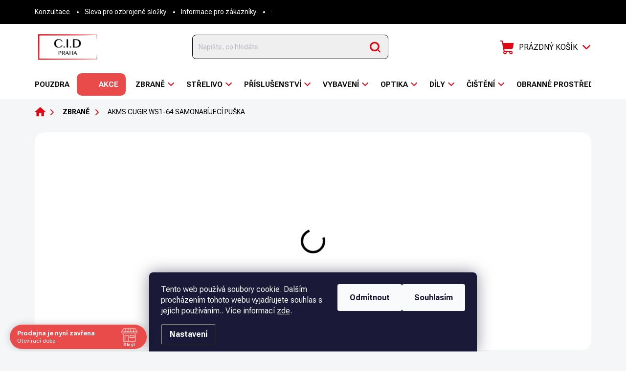

--- FILE ---
content_type: text/html; charset=utf-8
request_url: https://www.cidpraha.cz/akms-cugir-ws1-64-samonabijeci-puska/
body_size: 40742
content:
<!doctype html><html lang="cs" dir="ltr" class="header-background-light external-fonts-loaded"><head><meta charset="utf-8" /><meta name="viewport" content="width=device-width,initial-scale=1" /><title>AKMS Cugir WS1-64 samonabíjecí puška - C.I.D Praha s.r.o.</title><link rel="preconnect" href="https://cdn.myshoptet.com" /><link rel="dns-prefetch" href="https://cdn.myshoptet.com" /><link rel="preload" href="https://cdn.myshoptet.com/prj/dist/master/cms/libs/jquery/jquery-1.11.3.min.js" as="script" /><script>
dataLayer = [];
dataLayer.push({'shoptet' : {
    "pageId": 924,
    "pageType": "productDetail",
    "currency": "CZK",
    "currencyInfo": {
        "decimalSeparator": ",",
        "exchangeRate": 1,
        "priceDecimalPlaces": 2,
        "symbol": "K\u010d",
        "symbolLeft": 0,
        "thousandSeparator": " "
    },
    "language": "cs",
    "projectId": 357094,
    "product": {
        "id": 2730,
        "guid": "635d8d8e-b8c7-11ec-aa49-ecf4bbdf609a",
        "hasVariants": false,
        "codes": [
            {
                "code": "52\/L287"
            }
        ],
        "code": "52\/L287",
        "name": "AKMS Cugir WS1-64 samonab\u00edjec\u00ed pu\u0161ka",
        "appendix": "",
        "weight": 0,
        "currentCategory": "Zbran\u011b",
        "currentCategoryGuid": "d36b7e17-4af7-11eb-90ab-b8ca3a6a5ac4",
        "defaultCategory": "Zbran\u011b",
        "defaultCategoryGuid": "d36b7e17-4af7-11eb-90ab-b8ca3a6a5ac4",
        "currency": "CZK",
        "priceWithVat": 18000
    },
    "stocks": [
        {
            "id": "ext",
            "title": "Sklad",
            "isDeliveryPoint": 0,
            "visibleOnEshop": 1
        }
    ],
    "cartInfo": {
        "id": null,
        "freeShipping": false,
        "freeShippingFrom": 3500,
        "leftToFreeGift": {
            "formattedPrice": "0 K\u010d",
            "priceLeft": 0
        },
        "freeGift": false,
        "leftToFreeShipping": {
            "priceLeft": 3500,
            "dependOnRegion": 0,
            "formattedPrice": "3 500 K\u010d"
        },
        "discountCoupon": [],
        "getNoBillingShippingPrice": {
            "withoutVat": 0,
            "vat": 0,
            "withVat": 0
        },
        "cartItems": [],
        "taxMode": "ORDINARY"
    },
    "cart": [],
    "customer": {
        "priceRatio": 1,
        "priceListId": 1,
        "groupId": null,
        "registered": false,
        "mainAccount": false
    }
}});
dataLayer.push({'cookie_consent' : {
    "marketing": "denied",
    "analytics": "denied"
}});
document.addEventListener('DOMContentLoaded', function() {
    shoptet.consent.onAccept(function(agreements) {
        if (agreements.length == 0) {
            return;
        }
        dataLayer.push({
            'cookie_consent' : {
                'marketing' : (agreements.includes(shoptet.config.cookiesConsentOptPersonalisation)
                    ? 'granted' : 'denied'),
                'analytics': (agreements.includes(shoptet.config.cookiesConsentOptAnalytics)
                    ? 'granted' : 'denied')
            },
            'event': 'cookie_consent'
        });
    });
});
</script>
<meta property="og:type" content="website"><meta property="og:site_name" content="cidpraha.cz"><meta property="og:url" content="https://www.cidpraha.cz/akms-cugir-ws1-64-samonabijeci-puska/"><meta property="og:title" content="AKMS Cugir WS1-64 samonabíjecí puška - C.I.D Praha s.r.o."><meta name="author" content="C.I.D Praha s.r.o."><meta name="web_author" content="Shoptet.cz"><meta name="dcterms.rightsHolder" content="www.cidpraha.cz"><meta name="robots" content="index,follow"><meta property="og:image" content="https://cdn.myshoptet.com/usr/www.cidpraha.cz/user/shop/big/2730-1_puska-akms-romania-drevo-sklopena-prava-25kb.jpg?638c7a25"><meta property="og:description" content="7,62x39mm, cugir, ws1-64"><meta name="description" content="7,62x39mm, cugir, ws1-64"><meta property="product:price:amount" content="18000"><meta property="product:price:currency" content="CZK"><style>:root {--color-primary: #000000;--color-primary-h: 0;--color-primary-s: 0%;--color-primary-l: 0%;--color-primary-hover: #000000;--color-primary-hover-h: 0;--color-primary-hover-s: 0%;--color-primary-hover-l: 0%;--color-secondary: #E00916;--color-secondary-h: 356;--color-secondary-s: 92%;--color-secondary-l: 46%;--color-secondary-hover: #bc0a14;--color-secondary-hover-h: 357;--color-secondary-hover-s: 90%;--color-secondary-hover-l: 39%;--color-tertiary: #D9D9D9;--color-tertiary-h: 0;--color-tertiary-s: 0%;--color-tertiary-l: 85%;--color-tertiary-hover: #D9D9D9;--color-tertiary-hover-h: 0;--color-tertiary-hover-s: 0%;--color-tertiary-hover-l: 85%;--color-header-background: #dcdcdc;--template-font: "sans-serif";--template-headings-font: "sans-serif";--header-background-url: none;--cookies-notice-background: #1A1937;--cookies-notice-color: #F8FAFB;--cookies-notice-button-hover: #f5f5f5;--cookies-notice-link-hover: #27263f;--templates-update-management-preview-mode-content: "Náhled aktualizací šablony je aktivní pro váš prohlížeč."}</style>
    <script>var shoptet = shoptet || {};</script>
    <script src="https://cdn.myshoptet.com/prj/dist/master/shop/dist/main-3g-header.js.05f199e7fd2450312de2.js"></script>
<!-- User include --><!-- service 1000(633) html code header -->
<link rel="stylesheet" href="https://cdn.myshoptet.com/usr/apollo.jakubtursky.sk/user/documents/assets/main.css?v=1769">

<noscript>
<style>
.before-carousel:before,
.before-carousel:after,
.products-block:after,
.products-block:before,
.p-detail-inner:before,
.p-detail-inner:after{
	display: none;
}

.products-block .product, .products-block .slider-group-products,
.next-to-carousel-banners .banner-wrapper,
.before-carousel .content-wrapper-in,
.p-detail-inner .p-detail-inner-header, .p-detail-inner #product-detail-form {
  opacity: 1;
}

body.type-category .content-wrapper-in,
body.type-manufacturer-detail .content-wrapper-in,
body.type-product .content-wrapper-in {
	visibility: visible!important;
}
</style>
</noscript>

<style>
@font-face {
  font-family: 'apollo';
  font-display: swap;
  src:  url('https://cdn.myshoptet.com/usr/apollo.jakubtursky.sk/user/documents/assets/iconfonts/icomoon.eot?v=107');
  src:  url('https://cdn.myshoptet.com/usr/apollo.jakubtursky.sk/user/documents/assets/iconfonts/icomoon.eot?v=107') format('embedded-opentype'),
    url('https://cdn.myshoptet.com/usr/apollo.jakubtursky.sk/user/documents/assets/iconfonts/icomoon.ttf?v=107') format('truetype'),
    url('https://cdn.myshoptet.com/usr/apollo.jakubtursky.sk/user/documents/assets/iconfonts/icomoon.woff?v=107') format('woff'),
    url('https://cdn.myshoptet.com/usr/apollo.jakubtursky.sk/user/documents/assets/iconfonts/icomoon.svg?v=107') format('svg');
  font-weight: normal;
  font-style: normal;
  font-display: block;
}
.top-navigation-bar .top-nav-button.top-nav-button-login.primary{
	display: none;
}
.basic-description>h3:first-child{
	display: none;
}
/*.header-info-banner-addon{
	background-color: black;
}*/
</style>

<style>
.not-working {
  background-color: rgba(0,0,0, 0.9);
  color: white;
  width: 100%;
  height: 100%;
  position: fixed;
  top: 0;
  left: 0;
  z-index: 9999999;
  text-align: center;
  padding: 50px;
  line-height: 1.6;
  font-size: 16px;
}
</style>

<!-- api 608(256) html code header -->
<link rel="stylesheet" href="https://cdn.myshoptet.com/usr/api2.dklab.cz/user/documents/_doplnky/bannery/357094/3384/357094_3384.css" type="text/css" /><style>
        :root {
            --dklab-bannery-b-hp-padding: 15px;
            --dklab-bannery-b-hp-box-padding: 15px;
            --dklab-bannery-b-hp-big-screen: 11.111%;
            --dklab-bannery-b-hp-medium-screen: 11.111%;
            --dklab-bannery-b-hp-small-screen: 11.111%;
            --dklab-bannery-b-hp-tablet-screen: 20%;
            --dklab-bannery-b-hp-mobile-screen: 33.333%;

            --dklab-bannery-i-hp-icon-color: #000000;
            --dklab-bannery-i-hp-color: #000000;
            --dklab-bannery-i-hp-background: #FFFFFF;            
            
            --dklab-bannery-i-d-icon-color: #000000;
            --dklab-bannery-i-d-color: #000000;
            --dklab-bannery-i-d-background: #FFFFFF;


            --dklab-bannery-i-hp-w-big-screen: 4;
            --dklab-bannery-i-hp-w-medium-screen: 4;
            --dklab-bannery-i-hp-w-small-screen: 4;
            --dklab-bannery-i-hp-w-tablet-screen: 4;
            --dklab-bannery-i-hp-w-mobile-screen: 2;
            
            --dklab-bannery-i-d-w-big-screen: 4;
            --dklab-bannery-i-d-w-medium-screen: 4;
            --dklab-bannery-i-d-w-small-screen: 4;
            --dklab-bannery-i-d-w-tablet-screen: 4;
            --dklab-bannery-i-d-w-mobile-screen: 2;

        }</style>
<!-- api 784(424) html code header -->
<script src="https://client.mcore.sk/shoptet/widget/3737ae581f6acb3f84bf028aa05be6e658964832?t=1769067937"></script>
<!-- api 1556(1155) html code header -->
<script>
    var shoptetakCopyDisableSettings={"rightClick":true,"textCopy":true,"imgCopy":true,"adminDisable":true,"productsTitlesDisable":false,"categoryDisable":false,"pagesDisable":false,"urlAddressOne":"","urlAddressTwo":"","urlAddressThree":"","urlAddressFour":"","urlAddressFive":""};

    const rootCopy = document.documentElement;
</script>

<!-- api 690(337) html code header -->
<script>var ophWidgetData={"lang":"cs","link":"","logo":true,"expanded":true,"lunchShow":true,"checkHoliday":true,"showNextWeek":false,"showWidgetStart":"07:00","showWidgetEnd":"22:00","beforeOpenStore":0,"beforeCloseStore":0,"openingHours":[{"day":1,"openHour":"08:00","closeHour":"16:30","openPause":"12:00","closePause":"13:00","closed":false,"staticHourText":""},{"day":2,"openHour":"08:00","closeHour":"16:30","openPause":"12:00","closePause":"13:00","closed":false,"staticHourText":""},{"day":3,"openHour":"08:00","closeHour":"16:30","openPause":"12:00","closePause":"13:00","closed":false,"staticHourText":""},{"day":4,"openHour":"08:00","closeHour":"16:30","openPause":"12:00","closePause":"13:00","closed":false,"staticHourText":""},{"day":5,"openHour":"08:00","closeHour":"15:00","openPause":"12:00","closePause":"13:00","closed":true,"staticHourText":""},{"day":6,"openHour":"08:00","closeHour":"16:30","openPause":"12:00","closePause":"13:00","closed":true,"staticHourText":""},{"day":7,"openHour":"08:00","closeHour":"16:30","openPause":"12:00","closePause":"13:00","closed":true,"staticHourText":""}],"excludes":[{"date":"2025-06-11","openHour":"","closeHour":"","openPause":"","closePause":"","closed":true,"text":"OTEV\u0158ENO DO 12hod"},{"date":"2025-06-12","openHour":"","closeHour":"","openPause":"","closePause":"","closed":true,"text":"ZAV\u0158ENO"},{"date":"2025-06-30","openHour":"","closeHour":"","openPause":"","closePause":"","closed":true,"text":"OTEV\u0158ENO DO 10hod."},{"date":"2025-07-01","openHour":"","closeHour":"","openPause":"","closePause":"","closed":true,"text":"ZAV\u0158ENO"},{"date":"2025-07-02","openHour":"","closeHour":"","openPause":"","closePause":"","closed":true,"text":"ZAV\u0158ENO"},{"date":"2025-07-03","openHour":"","closeHour":"","openPause":"","closePause":"","closed":true,"text":"ZAV\u0158ENO"},{"date":"2025-07-21","openHour":"","closeHour":"","openPause":"","closePause":"","closed":true,"text":"ZAV\u0158ENO DOVOLEN\u00c1"},{"date":"2025-07-22","openHour":"","closeHour":"","openPause":"","closePause":"","closed":true,"text":"ZAV\u0158ENO DOVOLEN\u00c1"},{"date":"2025-07-23","openHour":"","closeHour":"","openPause":"","closePause":"","closed":true,"text":"ZAV\u0158ENO DOVOLEN\u00c1"},{"date":"2025-07-24","openHour":"","closeHour":"","openPause":"","closePause":"","closed":true,"text":"ZAV\u0158ENO DOVOLEN\u00c1"},{"date":"2025-07-25","openHour":"","closeHour":"","openPause":"","closePause":"","closed":true,"text":"ZAV\u0158ENO DOVOLEN\u00c1"},{"date":"2025-07-26","openHour":"","closeHour":"","openPause":"","closePause":"","closed":true,"text":"ZAV\u0158ENO DOVOLEN\u00c1"},{"date":"2025-07-27","openHour":"","closeHour":"","openPause":"","closePause":"","closed":true,"text":"ZAV\u0158ENO DOVOLEN\u00c1"},{"date":"2025-07-28","openHour":"","closeHour":"","openPause":"","closePause":"","closed":true,"text":"ZAV\u0158ENO DOVOLEN\u00c1"},{"date":"2025-07-29","openHour":"","closeHour":"","openPause":"","closePause":"","closed":true,"text":"ZAV\u0158ENO DOVOLEN\u00c1"},{"date":"2025-07-30","openHour":"","closeHour":"","openPause":"","closePause":"","closed":true,"text":"ZAV\u0158ENO DOVOLEN\u00c1"},{"date":"2025-07-31","openHour":"","closeHour":"","openPause":"","closePause":"","closed":true,"text":"ZAV\u0158ENO DOVOLEN\u00c1"},{"date":"2025-08-01","openHour":"","closeHour":"","openPause":"","closePause":"","closed":true,"text":"ZAV\u0158ENO DOVOLEN\u00c1"},{"date":"2025-08-07","openHour":"","closeHour":"","openPause":"","closePause":"","closed":true,"text":"ZAV\u0158ENO z tech. d\u016fvod\u016f"},{"date":"2025-08-11","openHour":"","closeHour":"","openPause":"","closePause":"","closed":true,"text":"ZAV\u0158ENO DOVOLEN\u00c1"},{"date":"2025-08-12","openHour":"","closeHour":"","openPause":"","closePause":"","closed":true,"text":"ZAV\u0158ENO DOVOLEN\u00c1"},{"date":"2025-08-13","openHour":"","closeHour":"","openPause":"","closePause":"","closed":true,"text":"ZAV\u0158ENO DOVOLEN\u00c1"},{"date":"2025-08-14","openHour":"","closeHour":"","openPause":"","closePause":"","closed":true,"text":"ZAV\u0158ENO DOVOLEN\u00c1"},{"date":"2025-08-15","openHour":"","closeHour":"","openPause":"","closePause":"","closed":true,"text":"ZAV\u0158ENO DOVOLEN\u00c1"},{"date":"2025-08-20","openHour":"","closeHour":"","openPause":"","closePause":"","closed":true,"text":"ZAV\u0158ENO DOVOLEN\u00c1"},{"date":"2025-08-21","openHour":"","closeHour":"","openPause":"","closePause":"","closed":true,"text":"ZAV\u0158ENO DOVOLEN\u00c1"},{"date":"2025-08-22","openHour":"","closeHour":"","openPause":"","closePause":"","closed":true,"text":"ZAV\u0158ENO DOVOLEN\u00c1"},{"date":"2025-09-03","openHour":"","closeHour":"","openPause":"","closePause":"","closed":true,"text":"ZAV\u0158ENO"},{"date":"2025-09-04","openHour":"","closeHour":"","openPause":"","closePause":"","closed":true,"text":"ZAV\u0158ENO"},{"date":"2025-09-05","openHour":"","closeHour":"","openPause":"","closePause":"","closed":true,"text":"ZAV\u0158ENO"},{"date":"2025-09-18","openHour":"","closeHour":"","openPause":"","closePause":"","closed":true,"text":"OTEV\u0158ENO DO 12.00HOD"},{"date":"2025-10-09","openHour":"","closeHour":"","openPause":"","closePause":"","closed":true,"text":"OTEV\u0158ENO DO 14.00hod"},{"date":"2025-10-27","openHour":"","closeHour":"","openPause":"","closePause":"","closed":true,"text":"ZAV\u0158ENO"},{"date":"2025-11-06","openHour":"","closeHour":"","openPause":"","closePause":"","closed":true,"text":"OTEV\u0158ENO DO 12.00hod"},{"date":"2025-12-23","openHour":"","closeHour":"","openPause":"","closePause":"","closed":true,"text":"ZAV\u0158ENO"},{"date":"2025-12-24","openHour":"","closeHour":"","openPause":"","closePause":"","closed":true,"text":"ZAV\u0158ENO"},{"date":"2025-12-25","openHour":"","closeHour":"","openPause":"","closePause":"","closed":true,"text":"ZAV\u0158ENO"},{"date":"2025-12-26","openHour":"","closeHour":"","openPause":"","closePause":"","closed":true,"text":"ZAV\u0158ENO"},{"date":"2025-12-27","openHour":"","closeHour":"","openPause":"","closePause":"","closed":true,"text":"ZAV\u0158ENO"},{"date":"2025-12-28","openHour":"","closeHour":"","openPause":"","closePause":"","closed":true,"text":"ZAV\u0158ENO"},{"date":"2025-12-30","openHour":"","closeHour":"","openPause":"","closePause":"","closed":true,"text":"ZAV\u0158ENO"},{"date":"2025-12-31","openHour":"","closeHour":"","openPause":"","closePause":"","closed":true,"text":"ZAV\u0158ENO"},{"date":"2026-01-01","openHour":"","closeHour":"","openPause":"","closePause":"","closed":true,"text":"ZAV\u0158ENO"},{"date":"2026-01-02","openHour":"","closeHour":"","openPause":"","closePause":"","closed":true,"text":"ZAV\u0158ENO"},{"date":"2026-01-03","openHour":"","closeHour":"","openPause":"","closePause":"","closed":true,"text":"ZAV\u0158ENO"},{"date":"2026-01-04","openHour":"","closeHour":"","openPause":"","closePause":"","closed":true,"text":"ZAV\u0158ENO"},{"date":"2026-01-13","openHour":"","closeHour":"","openPause":"","closePause":"","closed":true,"text":"ZAV\u0158ENO"},{"date":"2026-01-14","openHour":"","closeHour":"","openPause":"","closePause":"","closed":true,"text":"ZAV\u0158ENO"},{"date":"2026-01-15","openHour":"","closeHour":"","openPause":"","closePause":"","closed":true,"text":"ZAV\u0158ENO"}],"holidayList":["01-01","01-05","08-05","05-07","06-07","28-09","28-10","17-11","24-12","25-12","26-12"],"todayLongFormat":true,"logoFilemanager":"","colors":{"bg_header_color":"","bg_logo_color":"","bg_title_color":"","bg_preopen_color":"#03a9f4","bg_open_color":"#4caf50","bg_pause_color":"#ff9800","bg_preclose_color":"#ff6f00","bg_close_color":"#e94b4b","color_exception_day":"#e94b4b"},"address":"Gorazdova 1994\/9,\n12000 Praha 2","icon":"icon-01","bottomPosition":"0","showDetailOnExpand":false,"disableDetail":false,"disableDetailTable":false,"hideOnMobile":false,"weekTurnOff":[],"directPosition":"ltr"}</script>
<!-- service 608(256) html code header -->
<link rel="stylesheet" href="https://cdn.myshoptet.com/usr/api.dklab.cz/user/documents/fontawesome/css/all.css?v=1.02" type="text/css" />
<!-- service 690(337) html code header -->
<link href="https://cdn.myshoptet.com/usr/mcore.myshoptet.com/user/documents/upload/addon01/ophWidget.min.css?v=1.6.9" rel="stylesheet" />


<!-- service 784(424) html code header -->
<link href="https://mcore.myshoptet.com/user/documents/upload/addon03/infoWidget.min.css?v=1.0.5" rel="stylesheet">
<!-- service 1556(1155) html code header -->
<link rel="stylesheet" href="https://cdn.myshoptet.com/usr/shoptet.tomashlad.eu/user/documents/extras/copy-disable/screen.css?v=7">
<!-- service 421(75) html code header -->
<style>
body:not(.template-07):not(.template-09):not(.template-10):not(.template-11):not(.template-12):not(.template-13):not(.template-14) #return-to-top i::before {content: 'a';}
#return-to-top i:before {content: '\e911';}
#return-to-top {
z-index: 99999999;
    position: fixed;
    bottom: 45px;
    right: 20px;
background: rgba(0, 0, 0, 0.7);
    width: 50px;
    height: 50px;
    display: block;
    text-decoration: none;
    -webkit-border-radius: 35px;
    -moz-border-radius: 35px;
    border-radius: 35px;
    display: none;
    -webkit-transition: all 0.3s linear;
    -moz-transition: all 0.3s ease;
    -ms-transition: all 0.3s ease;
    -o-transition: all 0.3s ease;
    transition: all 0.3s ease;
}
#return-to-top i {color: #fff;margin: -10px 0 0 -10px;position: relative;left: 50%;top: 50%;font-size: 19px;-webkit-transition: all 0.3s ease;-moz-transition: all 0.3s ease;-ms-transition: all 0.3s ease;-o-transition: all 0.3s ease;transition: all 0.3s ease;height: 20px;width: 20px;text-align: center;display: block;font-style: normal;}
#return-to-top:hover {
    background: rgba(0, 0, 0, 0.9);
}
#return-to-top:hover i {
    color: #fff;
}
.icon-chevron-up::before {
font-weight: bold;
}
.ordering-process #return-to-top{display: none !important;}
</style>
<!-- service 425(79) html code header -->
<style>
.hodnoceni:before{content: "Jak o nás mluví zákazníci";}
.hodnoceni.svk:before{content: "Ako o nás hovoria zákazníci";}
.hodnoceni.hun:before{content: "Mit mondanak rólunk a felhasználók";}
.hodnoceni.pl:before{content: "Co mówią o nas klienci";}
.hodnoceni.eng:before{content: "Customer reviews";}
.hodnoceni.de:before{content: "Was unsere Kunden über uns denken";}
.hodnoceni.ro:before{content: "Ce spun clienții despre noi";}
.hodnoceni{margin: 20px auto;}
body:not(.paxio-merkur):not(.venus):not(.jupiter) .hodnoceni .vote-wrap {border: 0 !important;width: 24.5%;flex-basis: 25%;padding: 10px 20px !important;display: inline-block;margin: 0;vertical-align: top;}
.multiple-columns-body #content .hodnoceni .vote-wrap {width: 49%;flex-basis: 50%;}
.hodnoceni .votes-wrap {display: block; border: 1px solid #f7f7f7;margin: 0;width: 100%;max-width: none;padding: 10px 0; background: #fff;}
.hodnoceni .vote-wrap:nth-child(n+5){display: none !important;}
.hodnoceni:before{display: block;font-size: 18px;padding: 10px 20px;background: #fcfcfc;}
.sidebar .hodnoceni .vote-pic, .sidebar .hodnoceni .vote-initials{display: block;}
.sidebar .hodnoceni .vote-wrap, #column-l #column-l-in .hodnoceni .vote-wrap {width: 100% !important; display: block;}
.hodnoceni > a{display: block;text-align: right;padding-top: 6px;}
.hodnoceni > a:after{content: "››";display: inline-block;margin-left: 2px;}
.sidebar .hodnoceni:before, #column-l #column-l-in .hodnoceni:before {background: none !important; padding-left: 0 !important;}
.template-10 .hodnoceni{max-width: 952px !important;}
.page-detail .hodnoceni > a{font-size: 14px;}
.page-detail .hodnoceni{margin-bottom: 30px;}
@media screen and (min-width: 992px) and (max-width: 1199px) {
.hodnoceni .vote-rating{display: block;}
.hodnoceni .vote-time{display: block;margin-top: 3px;}
.hodnoceni .vote-delimeter{display: none;}
}
@media screen and (max-width: 991px) {
body:not(.paxio-merkur):not(.venus):not(.jupiter) .hodnoceni .vote-wrap {width: 49%;flex-basis: 50%;}
.multiple-columns-body #content .hodnoceni .vote-wrap {width: 99%;flex-basis: 100%;}
}
@media screen and (max-width: 767px) {
body:not(.paxio-merkur):not(.venus):not(.jupiter) .hodnoceni .vote-wrap {width: 99%;flex-basis: 100%;}
}
.home #main-product .hodnoceni{margin: 0 0 60px 0;}
.hodnoceni .votes-wrap.admin-response{display: none !important;}
.hodnoceni .vote-pic {width: 100px;}
.hodnoceni .vote-delimeter{display: none;}
.hodnoceni .vote-rating{display: block;}
.hodnoceni .vote-time {display: block;margin-top: 5px;}
@media screen and (min-width: 768px){
.template-12 .hodnoceni{max-width: 747px; margin-left: auto; margin-right: auto;}
}
@media screen and (min-width: 992px){
.template-12 .hodnoceni{max-width: 972px;}
}
@media screen and (min-width: 1200px){
.template-12 .hodnoceni{max-width: 1418px;}
}
.template-14 .hodnoceni .vote-initials{margin: 0 auto;}
.vote-pic img::before {display: none;}
.hodnoceni + .hodnoceni {display: none;}
</style>
<!-- service 654(301) html code header -->
<!-- Prefetch Pobo Page Builder CDN  -->
<link rel="dns-prefetch" href="https://image.pobo.cz">
<link href="https://cdnjs.cloudflare.com/ajax/libs/lightgallery/2.7.2/css/lightgallery.min.css" rel="stylesheet">
<link href="https://cdnjs.cloudflare.com/ajax/libs/lightgallery/2.7.2/css/lg-thumbnail.min.css" rel="stylesheet">


<!-- © Pobo Page Builder  -->
<script>
 	  window.addEventListener("DOMContentLoaded", function () {
		  var po = document.createElement("script");
		  po.type = "text/javascript";
		  po.async = true;
		  po.dataset.url = "https://www.pobo.cz";
			po.dataset.cdn = "https://image.pobo.space";
      po.dataset.tier = "standard";
      po.fetchpriority = "high";
      po.dataset.key = btoa(window.location.host);
		  po.id = "pobo-asset-url";
      po.platform = "shoptet";
      po.synergy = false;
		  po.src = "https://image.pobo.space/assets/editor.js?v=13";

		  var s = document.getElementsByTagName("script")[0];
		  s.parentNode.insertBefore(po, s);
	  });
</script>





<!-- service 1676(1261) html code header -->
<link rel="stylesheet" href="https://cdn.myshoptet.com/usr/chatgo.myshoptet.com/user/documents/leaflet.css" />
<script src="https://cdn.myshoptet.com/usr/chatgo.myshoptet.com/user/documents/leaflet.js"></script>
<link rel="stylesheet" href="https://cdn.myshoptet.com/usr/chatgo.myshoptet.com/user/documents/MarkerCluster.css" />
<link rel="stylesheet" href="https://cdn.myshoptet.com/usr/chatgo.myshoptet.com/user/documents/MarkerCluster.Default.css" />
<script src="https://cdn.myshoptet.com/usr/chatgo.myshoptet.com/user/documents/leaflet.markercluster.js"></script>
<link rel="stylesheet" href="https://cdn.myshoptet.com/usr/chatgo.myshoptet.com/user/documents/leaflet-gesture-handling.min.css" />
<script src="https://cdn.myshoptet.com/usr/chatgo.myshoptet.com/user/documents/leaflet-gesture-handling.min.js"></script>

<script src="https://cdn.myshoptet.com/usr/chatgo.myshoptet.com/user/documents/addon-mapa-prodejen-widget.min.js?v=15"></script>
<style>
    #chatgo-maps-footer-widget pre, #chatgo-maps-widget pre {
        font-family:  Helvetica, Sans-Serif;
        white-space: pre-wrap;
        font-size: 10pt;
    }
    #chatgo-maps-widget{
        padding-top: 10px;
    }
    #chatgo-maps-footer-widget{
        padding-top: 10px;
    }

    #chatgo-maps-widget-searchbar-wrapper,
    #chatgo-maps-footer-widget-searchbar-wrapper {
        width: 570px;
        margin: 0 auto;
        margin-bottom: 30px;
    }

    #chatgo-maps-widget-address-list-wrapper,
    #chatgo-maps-footer-widget-address-list-wrapper {
        padding-top: 25px;
    }

    #chatgo-maps-widget-show-all-button,
    #chatgo-maps-footer-widget-show-all-button {
        margin: 25px;
        height: 45px;
    }

    #chatgo-maps-widget-searchbar-input,
    #chatgo-maps-footer-widget-searchbar-input{
        border-right: none;
        height: 45px;
        width: 450px;
        margin: 0px;
        padding-left: 10px;
    }

    #chatgo-maps-widget-searchbar-button,
    #chatgo-maps-footer-widget-searchbar-button{
        border-left: none;
        height: 45px;
        margin: 0px;
        margin-left: -5px;
        outline: none;
    }

    #chatgo-maps-widget-searchbar-button:focus,
    #chatgo-maps-footer-widget-searchbar-button:focus{
        outline: 0 !important;
    }

    .chatgo-maps-address-list-table{
        width: 100%;
        border-collapse: separate;
        border-spacing: 25px;
    }
    .chatgo-maps-address-list-address{
        width: 25%;
    }
    .chatgo-maps-multiple-line-text{
        overflow: hidden;
    }
    .chatgo-maps-element-display-none{
        display: none!important;
    }
    .leaflet-popup-content strong {
    	font-size: 10pt;
    }
    pre a{
    	color: inherit;
    }
    select.chatgo-maps-widget-filterbox-input, select.chatgo-mapsfooter-widge-filterbox-input {
    	background-image: none;
    }
    
    @media only screen and (max-width: 760px) {
        .chatgo-maps-address-list-address{
            width: 100%;
        }
        #chatgo-maps-widget-searchbar-wrapper,
        #chatgo-maps-footer-widget-searchbar-wrapper {
            width: 340px;
            height: 38px;
        }

        #chatgo-maps-widget-searchbar-input,
        #chatgo-maps-footer-widget-searchbar-input{
            height: 35px;
            width: 250px;
        }

        #chatgo-maps-widget-searchbar-button,
        #chatgo-maps-footer-widget-searchbar-button{
            border-left: none;
            height: 35px;
            margin-top: -1px;
        }

        .chatgo-maps-address-list-table tr {
            display: block;
            margin-bottom: .625em;
        }

        .chatgo-maps-address-list-table td {
            display: block;
        }
    }
   
    
</style>
<!-- project html code header -->
<link rel="preconnect" href="https://fonts.googleapis.com">
<link rel="preconnect" href="https://fonts.gstatic.com" crossorigin>
<link href="https://fonts.googleapis.com/css2?family=Roboto+Flex:opsz,wght@8..144,400;8..144,700&display=swap" rel="stylesheet">

<!-- Hotjar Tracking Code for https://www.cidpraha.cz/ -->
<script>
    (function(h,o,t,j,a,r){
        h.hj=h.hj||function(){(h.hj.q=h.hj.q||[]).push(arguments)};
        h._hjSettings={hjid:2291379,hjsv:6};
        a=o.getElementsByTagName('head')[0];
        r=o.createElement('script');r.async=1;
        r.src=t+h._hjSettings.hjid+j+h._hjSettings.hjsv;
        a.appendChild(r);
    })(window,document,'https://static.hotjar.com/c/hotjar-','.js?sv=');
</script>

<link href="https://www.cidpraha.cz/user/documents/jakubtursky/style.css?v=108" rel="stylesheet">

<style>
.in-eshop article h1,
.in-eshop .img-smog, 
.in-eshop .footer-item.footer-item-newsletter, 
.in-eshop #footer{
	display: none;
}

.in-eshop.show-footer .img-smog, 
.show-footer #footer{
	display: block;
}

.show-footer.in-eshop .footer-item.footer-item-newsletter{
	display: flex;
}

#dklabBanplusUvod .dklabBanplusBox {
    padding: 0 5px 0 !important;
}
#dklabBanplusUvod .dklabBanplusBox picture{
	min-height: 110px;
  box-shadow: none;
  background-color: transparent;
  padding: 0;
  border-radius: 0;
}

@media screen and (max-width: 480px){
	#dklabBanplusUvod .dklabBanplusBox {
    width: 33.33% !important;
	}
}

.in-index .overall-wrapper > *:not(#header):not(.top-navigation-bar):not(.admin-bar){
	display: none;
}

.in-index .top-navigation-bar,
.in-index #footer,
.in-index #header{
	display: none;
}

.in-vojensky-material .overall-wrapper,
.in-vojensky-material .footer-bottom{
	display: none!important;
}

.in-vojensky-material.show-army-page .overall-wrapper,
.in-vojensky-material.show-army-page .footer-bottom{
	display: block!important;
}

.in-vojensky-material.show-army-page .footer-bottom{
	display: flex!important;
}

</style>

<!-- /User include --><link rel="shortcut icon" href="/favicon.ico" type="image/x-icon" /><link rel="canonical" href="https://www.cidpraha.cz/akms-cugir-ws1-64-samonabijeci-puska/" /><style>/* custom background */@media (min-width: 992px) {body {background-position: top center;background-repeat: no-repeat;background-attachment: fixed;}}</style>    <!-- Global site tag (gtag.js) - Google Analytics -->
    <script async src="https://www.googletagmanager.com/gtag/js?id=G-EY9P3Y0R0J"></script>
    <script>
        
        window.dataLayer = window.dataLayer || [];
        function gtag(){dataLayer.push(arguments);}
        

                    console.debug('default consent data');

            gtag('consent', 'default', {"ad_storage":"denied","analytics_storage":"denied","ad_user_data":"denied","ad_personalization":"denied","wait_for_update":500});
            dataLayer.push({
                'event': 'default_consent'
            });
        
        gtag('js', new Date());

        
                gtag('config', 'G-EY9P3Y0R0J', {"groups":"GA4","send_page_view":false,"content_group":"productDetail","currency":"CZK","page_language":"cs"});
        
        
        
        
        
        
                    gtag('event', 'page_view', {"send_to":"GA4","page_language":"cs","content_group":"productDetail","currency":"CZK"});
        
                gtag('set', 'currency', 'CZK');

        gtag('event', 'view_item', {
            "send_to": "UA",
            "items": [
                {
                    "id": "52\/L287",
                    "name": "AKMS Cugir WS1-64 samonab\u00edjec\u00ed pu\u0161ka",
                    "category": "Zbran\u011b",
                                                            "price": 14876.03
                }
            ]
        });
        
        
        
        
        
                    gtag('event', 'view_item', {"send_to":"GA4","page_language":"cs","content_group":"productDetail","value":14876.030000000001,"currency":"CZK","items":[{"item_id":"52\/L287","item_name":"AKMS Cugir WS1-64 samonab\u00edjec\u00ed pu\u0161ka","item_category":"Zbran\u011b","price":14876.030000000001,"quantity":1,"index":0}]});
        
        
        
        
        
        
        
        document.addEventListener('DOMContentLoaded', function() {
            if (typeof shoptet.tracking !== 'undefined') {
                for (var id in shoptet.tracking.bannersList) {
                    gtag('event', 'view_promotion', {
                        "send_to": "UA",
                        "promotions": [
                            {
                                "id": shoptet.tracking.bannersList[id].id,
                                "name": shoptet.tracking.bannersList[id].name,
                                "position": shoptet.tracking.bannersList[id].position
                            }
                        ]
                    });
                }
            }

            shoptet.consent.onAccept(function(agreements) {
                if (agreements.length !== 0) {
                    console.debug('gtag consent accept');
                    var gtagConsentPayload =  {
                        'ad_storage': agreements.includes(shoptet.config.cookiesConsentOptPersonalisation)
                            ? 'granted' : 'denied',
                        'analytics_storage': agreements.includes(shoptet.config.cookiesConsentOptAnalytics)
                            ? 'granted' : 'denied',
                                                                                                'ad_user_data': agreements.includes(shoptet.config.cookiesConsentOptPersonalisation)
                            ? 'granted' : 'denied',
                        'ad_personalization': agreements.includes(shoptet.config.cookiesConsentOptPersonalisation)
                            ? 'granted' : 'denied',
                        };
                    console.debug('update consent data', gtagConsentPayload);
                    gtag('consent', 'update', gtagConsentPayload);
                    dataLayer.push(
                        { 'event': 'update_consent' }
                    );
                }
            });
        });
    </script>
</head><body class="desktop id-924 in-zbrane template-11 type-product type-detail one-column-body columns-mobile-2 columns-4 blank-mode blank-mode-css ums_forms_redesign--off ums_a11y_category_page--on ums_discussion_rating_forms--off ums_flags_display_unification--on ums_a11y_login--on mobile-header-version-1">
        <div id="fb-root"></div>
        <script>
            window.fbAsyncInit = function() {
                FB.init({
                    autoLogAppEvents : true,
                    xfbml            : true,
                    version          : 'v24.0'
                });
            };
        </script>
        <script async defer crossorigin="anonymous" src="https://connect.facebook.net/cs_CZ/sdk.js#xfbml=1&version=v24.0"></script>    <div class="siteCookies siteCookies--bottom siteCookies--dark js-siteCookies" role="dialog" data-testid="cookiesPopup" data-nosnippet>
        <div class="siteCookies__form">
            <div class="siteCookies__content">
                <div class="siteCookies__text">
                    Tento web používá soubory cookie. Dalším procházením tohoto webu vyjadřujete souhlas s jejich používáním.. Více informací <a href="https://357094.myshoptet.com/podminky-ochrany-osobnich-udaju/" target="\">zde</a>.
                </div>
                <p class="siteCookies__links">
                    <button class="siteCookies__link js-cookies-settings" aria-label="Nastavení cookies" data-testid="cookiesSettings">Nastavení</button>
                </p>
            </div>
            <div class="siteCookies__buttonWrap">
                                    <button class="siteCookies__button js-cookiesConsentSubmit" value="reject" aria-label="Odmítnout cookies" data-testid="buttonCookiesReject">Odmítnout</button>
                                <button class="siteCookies__button js-cookiesConsentSubmit" value="all" aria-label="Přijmout cookies" data-testid="buttonCookiesAccept">Souhlasím</button>
            </div>
        </div>
        <script>
            document.addEventListener("DOMContentLoaded", () => {
                const siteCookies = document.querySelector('.js-siteCookies');
                document.addEventListener("scroll", shoptet.common.throttle(() => {
                    const st = document.documentElement.scrollTop;
                    if (st > 1) {
                        siteCookies.classList.add('siteCookies--scrolled');
                    } else {
                        siteCookies.classList.remove('siteCookies--scrolled');
                    }
                }, 100));
            });
        </script>
    </div>
<a href="#content" class="skip-link sr-only">Přejít na obsah</a><div class="overall-wrapper"><div class="user-action"><div class="container">
    <div class="user-action-in">
                    <div id="login" class="user-action-login popup-widget login-widget" role="dialog" aria-labelledby="loginHeading">
        <div class="popup-widget-inner">
                            <h2 id="loginHeading">Přihlášení k vašemu účtu</h2><div id="customerLogin"><form action="/action/Customer/Login/" method="post" id="formLoginIncluded" class="csrf-enabled formLogin" data-testid="formLogin"><input type="hidden" name="referer" value="" /><div class="form-group"><div class="input-wrapper email js-validated-element-wrapper no-label"><input type="email" name="email" class="form-control" autofocus placeholder="E-mailová adresa (např. jan@novak.cz)" data-testid="inputEmail" autocomplete="email" required /></div></div><div class="form-group"><div class="input-wrapper password js-validated-element-wrapper no-label"><input type="password" name="password" class="form-control" placeholder="Heslo" data-testid="inputPassword" autocomplete="current-password" required /><span class="no-display">Nemůžete vyplnit toto pole</span><input type="text" name="surname" value="" class="no-display" /></div></div><div class="form-group"><div class="login-wrapper"><button type="submit" class="btn btn-secondary btn-text btn-login" data-testid="buttonSubmit">Přihlásit se</button><div class="password-helper"><a href="/registrace/" data-testid="signup" rel="nofollow">Nová registrace</a><a href="/klient/zapomenute-heslo/" rel="nofollow">Zapomenuté heslo</a></div></div></div></form>
</div>                    </div>
    </div>

                            <div id="cart-widget" class="user-action-cart popup-widget cart-widget loader-wrapper" data-testid="popupCartWidget" role="dialog" aria-hidden="true">
    <div class="popup-widget-inner cart-widget-inner place-cart-here">
        <div class="loader-overlay">
            <div class="loader"></div>
        </div>
    </div>

    <div class="cart-widget-button">
        <a href="/kosik/" class="btn btn-conversion" id="continue-order-button" rel="nofollow" data-testid="buttonNextStep">Pokračovat do košíku</a>
    </div>
</div>
            </div>
</div>
</div><div class="top-navigation-bar" data-testid="topNavigationBar">

    <div class="container">

        <div class="top-navigation-contacts">
            <strong>Zákaznická podpora:</strong><a href="tel:+420775627358" class="project-phone" aria-label="Zavolat na +420775627358" data-testid="contactboxPhone"><span>+420 775 627 358</span></a><a href="mailto:cidpraha@cidpraha.cz" class="project-email" data-testid="contactboxEmail"><span>cidpraha@cidpraha.cz</span></a>        </div>

                            <div class="top-navigation-menu">
                <div class="top-navigation-menu-trigger"></div>
                <ul class="top-navigation-bar-menu">
                                            <li class="top-navigation-menu-item-1242">
                            <a href="/konzultace/">Konzultace</a>
                        </li>
                                            <li class="top-navigation-menu-item-1140">
                            <a href="/sleva-pro-ozbrojene-slozky/">Sleva pro ozbrojené složky</a>
                        </li>
                                            <li class="top-navigation-menu-item-1557">
                            <a href="/informace-pro-zakazniky/">Informace pro zákazníky</a>
                        </li>
                                            <li class="top-navigation-menu-item-29">
                            <a href="/kontakty/">O nás</a>
                        </li>
                                            <li class="top-navigation-menu-item-1167">
                            <a href="/napsali-o-nas/">Napsali o nás</a>
                        </li>
                                            <li class="top-navigation-menu-item--51">
                            <a href="/hodnoceni-obchodu/">Hodnocení obchodu</a>
                        </li>
                                            <li class="top-navigation-menu-item-1272">
                            <a href="/prodejci/">Prodejci</a>
                        </li>
                                    </ul>
                <ul class="top-navigation-bar-menu-helper"></ul>
            </div>
        
        <div class="top-navigation-tools">
            <div class="responsive-tools">
                <a href="#" class="toggle-window" data-target="search" aria-label="Hledat" data-testid="linkSearchIcon"></a>
                                                            <a href="#" class="toggle-window" data-target="login"></a>
                                                    <a href="#" class="toggle-window" data-target="navigation" aria-label="Menu" data-testid="hamburgerMenu"></a>
            </div>
                        <button class="top-nav-button top-nav-button-login toggle-window" type="button" data-target="login" aria-haspopup="dialog" aria-controls="login" aria-expanded="false" data-testid="signin"><span>Přihlášení</span></button>        </div>

    </div>

</div>
<header id="header"><div class="container navigation-wrapper">
    <div class="header-top">
        <div class="site-name-wrapper">
            <div class="site-name"><a href="/" data-testid="linkWebsiteLogo"><img src="https://cdn.myshoptet.com/usr/www.cidpraha.cz/user/logos/__erven___(b__l___pozad__)-1.jpg" alt="C.I.D Praha s.r.o." fetchpriority="low" /></a></div>        </div>
        <div class="search" itemscope itemtype="https://schema.org/WebSite">
            <meta itemprop="headline" content="Zbraně"/><meta itemprop="url" content="https://www.cidpraha.cz"/><meta itemprop="text" content="7,62x39mm, cugir, ws1-64"/>            <form action="/action/ProductSearch/prepareString/" method="post"
    id="formSearchForm" class="search-form compact-form js-search-main"
    itemprop="potentialAction" itemscope itemtype="https://schema.org/SearchAction" data-testid="searchForm">
    <fieldset>
        <meta itemprop="target"
            content="https://www.cidpraha.cz/vyhledavani/?string={string}"/>
        <input type="hidden" name="language" value="cs"/>
        
            
<input
    type="search"
    name="string"
        class="query-input form-control search-input js-search-input"
    placeholder="Napište, co hledáte"
    autocomplete="off"
    required
    itemprop="query-input"
    aria-label="Vyhledávání"
    data-testid="searchInput"
>
            <button type="submit" class="btn btn-default" data-testid="searchBtn">Hledat</button>
        
    </fieldset>
</form>
        </div>
        <div class="navigation-buttons">
                
    <a href="/kosik/" class="btn btn-icon toggle-window cart-count" data-target="cart" data-hover="true" data-redirect="true" data-testid="headerCart" rel="nofollow" aria-haspopup="dialog" aria-expanded="false" aria-controls="cart-widget">
        
                <span class="sr-only">Nákupní košík</span>
        
            <span class="cart-price visible-lg-inline-block" data-testid="headerCartPrice">
                                    Prázdný košík                            </span>
        
    
            </a>
        </div>
    </div>
    <nav id="navigation" aria-label="Hlavní menu" data-collapsible="true"><div class="navigation-in menu"><ul class="menu-level-1" role="menubar" data-testid="headerMenuItems"><li class="menu-item-1581" role="none"><a href="/pouzdra-2/" data-testid="headerMenuItem" role="menuitem" aria-expanded="false"><b>Pouzdra</b></a></li>
<li class="menu-item-1086" role="none"><a href="/akce/" data-testid="headerMenuItem" role="menuitem" aria-expanded="false"><b>Akce</b></a></li>
<li class="menu-item-924 ext" role="none"><a href="/zbrane/" class="active" data-testid="headerMenuItem" role="menuitem" aria-haspopup="true" aria-expanded="false"><b>Zbraně</b><span class="submenu-arrow"></span></a><ul class="menu-level-2" aria-label="Zbraně" tabindex="-1" role="menu"><li class="menu-item-927" role="none"><a href="/pistole/" class="menu-image" data-testid="headerMenuItem" tabindex="-1" aria-hidden="true"><img src="data:image/svg+xml,%3Csvg%20width%3D%22140%22%20height%3D%22100%22%20xmlns%3D%22http%3A%2F%2Fwww.w3.org%2F2000%2Fsvg%22%3E%3C%2Fsvg%3E" alt="" aria-hidden="true" width="140" height="100"  data-src="https://cdn.myshoptet.com/usr/www.cidpraha.cz/user/categories/thumb/pistole-sam-taurus-model-1911-officer-raze-9mm-luger-hl-3-5-8-1-cerny_(1).jpg" fetchpriority="low" /></a><div><a href="/pistole/" data-testid="headerMenuItem" role="menuitem"><span>Pistole</span></a>
                        </div></li><li class="menu-item-930" role="none"><a href="/revolvery/" class="menu-image" data-testid="headerMenuItem" tabindex="-1" aria-hidden="true"><img src="data:image/svg+xml,%3Csvg%20width%3D%22140%22%20height%3D%22100%22%20xmlns%3D%22http%3A%2F%2Fwww.w3.org%2F2000%2Fsvg%22%3E%3C%2Fsvg%3E" alt="" aria-hidden="true" width="140" height="100"  data-src="https://cdn.myshoptet.com/usr/www.cidpraha.cz/user/categories/thumb/revolver-taurus-mod-605-raze-357-mag-hl-3-76mm-5-ran-cerny.jpg" fetchpriority="low" /></a><div><a href="/revolvery/" data-testid="headerMenuItem" role="menuitem"><span>Revolvery</span></a>
                        </div></li><li class="menu-item-1328" role="none"><a href="/ar-15-ar-10/" class="menu-image" data-testid="headerMenuItem" tabindex="-1" aria-hidden="true"><img src="data:image/svg+xml,%3Csvg%20width%3D%22140%22%20height%3D%22100%22%20xmlns%3D%22http%3A%2F%2Fwww.w3.org%2F2000%2Fsvg%22%3E%3C%2Fsvg%3E" alt="" aria-hidden="true" width="140" height="100"  data-src="https://cdn.myshoptet.com/usr/www.cidpraha.cz/user/categories/thumb/pic2-c81e728d.jpg" fetchpriority="low" /></a><div><a href="/ar-15-ar-10/" data-testid="headerMenuItem" role="menuitem"><span>AR-15 / AR-10</span></a>
                        </div></li><li class="menu-item-933 has-third-level" role="none"><a href="/brokovnice/" class="menu-image" data-testid="headerMenuItem" tabindex="-1" aria-hidden="true"><img src="data:image/svg+xml,%3Csvg%20width%3D%22140%22%20height%3D%22100%22%20xmlns%3D%22http%3A%2F%2Fwww.w3.org%2F2000%2Fsvg%22%3E%3C%2Fsvg%3E" alt="" aria-hidden="true" width="140" height="100"  data-src="https://cdn.myshoptet.com/usr/www.cidpraha.cz/user/categories/thumb/det_stf12_compact-3.png" fetchpriority="low" /></a><div><a href="/brokovnice/" data-testid="headerMenuItem" role="menuitem"><span>Brokovnice</span></a>
                                                    <ul class="menu-level-3" role="menu">
                                                                    <li class="menu-item-1092" role="none">
                                        <a href="/fabarm-2/" data-testid="headerMenuItem" role="menuitem">
                                            Fabarm</a>,                                    </li>
                                                                    <li class="menu-item-1316" role="none">
                                        <a href="/opakovaci/" data-testid="headerMenuItem" role="menuitem">
                                            Opakovací</a>,                                    </li>
                                                                    <li class="menu-item-1319" role="none">
                                        <a href="/samonabijeci/" data-testid="headerMenuItem" role="menuitem">
                                            Samonabíjecí</a>,                                    </li>
                                                                    <li class="menu-item-1322" role="none">
                                        <a href="/kozlice/" data-testid="headerMenuItem" role="menuitem">
                                            Kozlice</a>,                                    </li>
                                                                    <li class="menu-item-1325" role="none">
                                        <a href="/dvojky/" data-testid="headerMenuItem" role="menuitem">
                                            Dvojky</a>                                    </li>
                                                            </ul>
                        </div></li><li class="menu-item-939 has-third-level" role="none"><a href="/kulovnice/" class="menu-image" data-testid="headerMenuItem" tabindex="-1" aria-hidden="true"><img src="data:image/svg+xml,%3Csvg%20width%3D%22140%22%20height%3D%22100%22%20xmlns%3D%22http%3A%2F%2Fwww.w3.org%2F2000%2Fsvg%22%3E%3C%2Fsvg%3E" alt="" aria-hidden="true" width="140" height="100"  data-src="https://cdn.myshoptet.com/usr/www.cidpraha.cz/user/categories/thumb/escort-22lr.jpg" fetchpriority="low" /></a><div><a href="/kulovnice/" data-testid="headerMenuItem" role="menuitem"><span>Kulovnice</span></a>
                                                    <ul class="menu-level-3" role="menu">
                                                                    <li class="menu-item-1331" role="none">
                                        <a href="/opakovaci-2/" data-testid="headerMenuItem" role="menuitem">
                                            Opakovací</a>,                                    </li>
                                                                    <li class="menu-item-1334" role="none">
                                        <a href="/samonabijeci-2/" data-testid="headerMenuItem" role="menuitem">
                                            Samonabíjecí</a>                                    </li>
                                                            </ul>
                        </div></li><li class="menu-item-942 has-third-level" role="none"><a href="/malorazky/" class="menu-image" data-testid="headerMenuItem" tabindex="-1" aria-hidden="true"><img src="data:image/svg+xml,%3Csvg%20width%3D%22140%22%20height%3D%22100%22%20xmlns%3D%22http%3A%2F%2Fwww.w3.org%2F2000%2Fsvg%22%3E%3C%2Fsvg%3E" alt="" aria-hidden="true" width="140" height="100"  data-src="https://cdn.myshoptet.com/usr/www.cidpraha.cz/user/categories/thumb/escort-22lr-elite.jpg" fetchpriority="low" /></a><div><a href="/malorazky/" data-testid="headerMenuItem" role="menuitem"><span>Malorážky</span></a>
                                                    <ul class="menu-level-3" role="menu">
                                                                    <li class="menu-item-1407" role="none">
                                        <a href="/malorazky-opakovaci/" data-testid="headerMenuItem" role="menuitem">
                                            Opakovací</a>,                                    </li>
                                                                    <li class="menu-item-1410" role="none">
                                        <a href="/malorazky-samonabijeci/" data-testid="headerMenuItem" role="menuitem">
                                            Samonabíjecí</a>                                    </li>
                                                            </ul>
                        </div></li><li class="menu-item-1158" role="none"><a href="/predvadeci-zbrane/" class="menu-image" data-testid="headerMenuItem" tabindex="-1" aria-hidden="true"><img src="data:image/svg+xml,%3Csvg%20width%3D%22140%22%20height%3D%22100%22%20xmlns%3D%22http%3A%2F%2Fwww.w3.org%2F2000%2Fsvg%22%3E%3C%2Fsvg%3E" alt="" aria-hidden="true" width="140" height="100"  data-src="https://cdn.myshoptet.com/usr/www.cidpraha.cz/user/categories/thumb/sten-2x-small-600x416.jpg" fetchpriority="low" /></a><div><a href="/predvadeci-zbrane/" data-testid="headerMenuItem" role="menuitem"><span>Retro koutek</span></a>
                        </div></li><li class="menu-item-954" role="none"><a href="/vzduchovky/" class="menu-image" data-testid="headerMenuItem" tabindex="-1" aria-hidden="true"><img src="data:image/svg+xml,%3Csvg%20width%3D%22140%22%20height%3D%22100%22%20xmlns%3D%22http%3A%2F%2Fwww.w3.org%2F2000%2Fsvg%22%3E%3C%2Fsvg%3E" alt="" aria-hidden="true" width="140" height="100"  data-src="https://cdn.myshoptet.com/usr/www.cidpraha.cz/user/categories/thumb/mod-60-s-1.jpg" fetchpriority="low" /></a><div><a href="/vzduchovky/" data-testid="headerMenuItem" role="menuitem"><span>Vzduchovky</span></a>
                        </div></li></ul></li>
<li class="menu-item-960 ext" role="none"><a href="/naboje/" data-testid="headerMenuItem" role="menuitem" aria-haspopup="true" aria-expanded="false"><b>Střelivo</b><span class="submenu-arrow"></span></a><ul class="menu-level-2" aria-label="Střelivo" tabindex="-1" role="menu"><li class="menu-item-963" role="none"><a href="/pistolove-a-revolverove/" class="menu-image" data-testid="headerMenuItem" tabindex="-1" aria-hidden="true"><img src="data:image/svg+xml,%3Csvg%20width%3D%22140%22%20height%3D%22100%22%20xmlns%3D%22http%3A%2F%2Fwww.w3.org%2F2000%2Fsvg%22%3E%3C%2Fsvg%3E" alt="" aria-hidden="true" width="140" height="100"  data-src="https://cdn.myshoptet.com/usr/www.cidpraha.cz/user/categories/thumb/images_(1)-2.jpg" fetchpriority="low" /></a><div><a href="/pistolove-a-revolverove/" data-testid="headerMenuItem" role="menuitem"><span>Pistolové a revolverové</span></a>
                        </div></li><li class="menu-item-972" role="none"><a href="/kulove/" class="menu-image" data-testid="headerMenuItem" tabindex="-1" aria-hidden="true"><img src="data:image/svg+xml,%3Csvg%20width%3D%22140%22%20height%3D%22100%22%20xmlns%3D%22http%3A%2F%2Fwww.w3.org%2F2000%2Fsvg%22%3E%3C%2Fsvg%3E" alt="" aria-hidden="true" width="140" height="100"  data-src="https://cdn.myshoptet.com/usr/www.cidpraha.cz/user/categories/thumb/afr2.jpg" fetchpriority="low" /></a><div><a href="/kulove/" data-testid="headerMenuItem" role="menuitem"><span>Kulové</span></a>
                        </div></li><li class="menu-item-969 has-third-level" role="none"><a href="/brokove/" class="menu-image" data-testid="headerMenuItem" tabindex="-1" aria-hidden="true"><img src="data:image/svg+xml,%3Csvg%20width%3D%22140%22%20height%3D%22100%22%20xmlns%3D%22http%3A%2F%2Fwww.w3.org%2F2000%2Fsvg%22%3E%3C%2Fsvg%3E" alt="" aria-hidden="true" width="140" height="100"  data-src="https://cdn.myshoptet.com/usr/www.cidpraha.cz/user/categories/thumb/86238.jpg" fetchpriority="low" /></a><div><a href="/brokove/" data-testid="headerMenuItem" role="menuitem"><span>Brokové</span></a>
                                                    <ul class="menu-level-3" role="menu">
                                                                    <li class="menu-item-975" role="none">
                                        <a href="/s-jednotnou-strelou/" data-testid="headerMenuItem" role="menuitem">
                                            S jednotnou střelou</a>,                                    </li>
                                                                    <li class="menu-item-1428" role="none">
                                        <a href="/brokove-naboje-s-hromadnou-strelou/" data-testid="headerMenuItem" role="menuitem">
                                            S hromadnou střelou</a>                                    </li>
                                                            </ul>
                        </div></li><li class="menu-item-966" role="none"><a href="/s-okrajovym-zapalem/" class="menu-image" data-testid="headerMenuItem" tabindex="-1" aria-hidden="true"><img src="data:image/svg+xml,%3Csvg%20width%3D%22140%22%20height%3D%22100%22%20xmlns%3D%22http%3A%2F%2Fwww.w3.org%2F2000%2Fsvg%22%3E%3C%2Fsvg%3E" alt="" aria-hidden="true" width="140" height="100"  data-src="https://cdn.myshoptet.com/usr/www.cidpraha.cz/user/categories/thumb/varmint.jpg" fetchpriority="low" /></a><div><a href="/s-okrajovym-zapalem/" data-testid="headerMenuItem" role="menuitem"><span>S okrajovým zápalem</span></a>
                        </div></li><li class="menu-item-978" role="none"><a href="/plynove-a-akusticke/" class="menu-image" data-testid="headerMenuItem" tabindex="-1" aria-hidden="true"><img src="data:image/svg+xml,%3Csvg%20width%3D%22140%22%20height%3D%22100%22%20xmlns%3D%22http%3A%2F%2Fwww.w3.org%2F2000%2Fsvg%22%3E%3C%2Fsvg%3E" alt="" aria-hidden="true" width="140" height="100"  data-src="https://cdn.myshoptet.com/usr/www.cidpraha.cz/user/categories/thumb/plyn.jpg" fetchpriority="low" /></a><div><a href="/plynove-a-akusticke/" data-testid="headerMenuItem" role="menuitem"><span>Plynové a akustické</span></a>
                        </div></li><li class="menu-item-1248 has-third-level" role="none"><a href="/prebijeni/" class="menu-image" data-testid="headerMenuItem" tabindex="-1" aria-hidden="true"><img src="data:image/svg+xml,%3Csvg%20width%3D%22140%22%20height%3D%22100%22%20xmlns%3D%22http%3A%2F%2Fwww.w3.org%2F2000%2Fsvg%22%3E%3C%2Fsvg%3E" alt="" aria-hidden="true" width="140" height="100"  data-src="https://cdn.myshoptet.com/usr/www.cidpraha.cz/user/categories/thumb/1.jpg" fetchpriority="low" /></a><div><a href="/prebijeni/" data-testid="headerMenuItem" role="menuitem"><span>Přebíjení</span></a>
                                                    <ul class="menu-level-3" role="menu">
                                                                    <li class="menu-item-1416" role="none">
                                        <a href="/strelny-prach/" data-testid="headerMenuItem" role="menuitem">
                                            Střelný prach</a>,                                    </li>
                                                                    <li class="menu-item-1419" role="none">
                                        <a href="/zapalky-pro-prebijeni-naboju/" data-testid="headerMenuItem" role="menuitem">
                                            Zápalky</a>,                                    </li>
                                                                    <li class="menu-item-1422" role="none">
                                        <a href="/strely-pro-prebijeni-naboju/" data-testid="headerMenuItem" role="menuitem">
                                            Střely</a>,                                    </li>
                                                                    <li class="menu-item-1425" role="none">
                                        <a href="/krabicky-na-naboje/" data-testid="headerMenuItem" role="menuitem">
                                            Krabičky na náboje</a>                                    </li>
                                                            </ul>
                        </div></li><li class="menu-item-981" role="none"><a href="/diabolky/" class="menu-image" data-testid="headerMenuItem" tabindex="-1" aria-hidden="true"><img src="data:image/svg+xml,%3Csvg%20width%3D%22140%22%20height%3D%22100%22%20xmlns%3D%22http%3A%2F%2Fwww.w3.org%2F2000%2Fsvg%22%3E%3C%2Fsvg%3E" alt="" aria-hidden="true" width="140" height="100"  data-src="https://cdn.myshoptet.com/usr/www.cidpraha.cz/user/categories/thumb/gamo.jpg" fetchpriority="low" /></a><div><a href="/diabolky/" data-testid="headerMenuItem" role="menuitem"><span>Diabolky</span></a>
                        </div></li><li class="menu-item-1431" role="none"><a href="/cvicne-naboje/" class="menu-image" data-testid="headerMenuItem" tabindex="-1" aria-hidden="true"><img src="data:image/svg+xml,%3Csvg%20width%3D%22140%22%20height%3D%22100%22%20xmlns%3D%22http%3A%2F%2Fwww.w3.org%2F2000%2Fsvg%22%3E%3C%2Fsvg%3E" alt="" aria-hidden="true" width="140" height="100"  data-src="https://cdn.myshoptet.com/usr/www.cidpraha.cz/user/categories/thumb/cvicne_naboje.png" fetchpriority="low" /></a><div><a href="/cvicne-naboje/" data-testid="headerMenuItem" role="menuitem"><span>Cvičné náboje</span></a>
                        </div></li></ul></li>
<li class="menu-item-1434 ext" role="none"><a href="/prislusenstvi/" data-testid="headerMenuItem" role="menuitem" aria-haspopup="true" aria-expanded="false"><b>Příslušenství</b><span class="submenu-arrow"></span></a><ul class="menu-level-2" aria-label="Příslušenství" tabindex="-1" role="menu"><li class="menu-item-1014 has-third-level" role="none"><a href="/zasobniky/" class="menu-image" data-testid="headerMenuItem" tabindex="-1" aria-hidden="true"><img src="data:image/svg+xml,%3Csvg%20width%3D%22140%22%20height%3D%22100%22%20xmlns%3D%22http%3A%2F%2Fwww.w3.org%2F2000%2Fsvg%22%3E%3C%2Fsvg%3E" alt="" aria-hidden="true" width="140" height="100"  data-src="https://cdn.myshoptet.com/usr/www.cidpraha.cz/user/categories/thumb/magazine-1.jpg" fetchpriority="low" /></a><div><a href="/zasobniky/" data-testid="headerMenuItem" role="menuitem"><span>Zásobníky</span></a>
                                                    <ul class="menu-level-3" role="menu">
                                                                    <li class="menu-item-1437" role="none">
                                        <a href="/zasobniky-pistolove/" data-testid="headerMenuItem" role="menuitem">
                                            Pistolové</a>,                                    </li>
                                                                    <li class="menu-item-1440" role="none">
                                        <a href="/zasobniky-puskove/" data-testid="headerMenuItem" role="menuitem">
                                            Puškové</a>                                    </li>
                                                            </ul>
                        </div></li><li class="menu-item-1188 has-third-level" role="none"><a href="/tlumice-hluku/" class="menu-image" data-testid="headerMenuItem" tabindex="-1" aria-hidden="true"><img src="data:image/svg+xml,%3Csvg%20width%3D%22140%22%20height%3D%22100%22%20xmlns%3D%22http%3A%2F%2Fwww.w3.org%2F2000%2Fsvg%22%3E%3C%2Fsvg%3E" alt="" aria-hidden="true" width="140" height="100"  data-src="https://cdn.myshoptet.com/usr/www.cidpraha.cz/user/categories/thumb/4378_18063-1-cmm-3.jpg" fetchpriority="low" /></a><div><a href="/tlumice-hluku/" data-testid="headerMenuItem" role="menuitem"><span>Tlumiče hluku</span></a>
                                                    <ul class="menu-level-3" role="menu">
                                                                    <li class="menu-item-1458" role="none">
                                        <a href="/pistolove-tlumice/" data-testid="headerMenuItem" role="menuitem">
                                            Pistolové</a>,                                    </li>
                                                                    <li class="menu-item-1461" role="none">
                                        <a href="/puskove-tlumice/" data-testid="headerMenuItem" role="menuitem">
                                            Puškové</a>                                    </li>
                                                            </ul>
                        </div></li><li class="menu-item-1533" role="none"><a href="/pistolove-rukojeti/" class="menu-image" data-testid="headerMenuItem" tabindex="-1" aria-hidden="true"><img src="data:image/svg+xml,%3Csvg%20width%3D%22140%22%20height%3D%22100%22%20xmlns%3D%22http%3A%2F%2Fwww.w3.org%2F2000%2Fsvg%22%3E%3C%2Fsvg%3E" alt="" aria-hidden="true" width="140" height="100"  data-src="https://cdn.myshoptet.com/usr/www.cidpraha.cz/user/categories/thumb/cidpraha_zbrane_pistolove-rukojeti.png" fetchpriority="low" /></a><div><a href="/pistolove-rukojeti/" data-testid="headerMenuItem" role="menuitem"><span>Pistolové rukojeti</span></a>
                        </div></li><li class="menu-item-1536" role="none"><a href="/predni-rukojeti/" class="menu-image" data-testid="headerMenuItem" tabindex="-1" aria-hidden="true"><img src="data:image/svg+xml,%3Csvg%20width%3D%22140%22%20height%3D%22100%22%20xmlns%3D%22http%3A%2F%2Fwww.w3.org%2F2000%2Fsvg%22%3E%3C%2Fsvg%3E" alt="" aria-hidden="true" width="140" height="100"  data-src="https://cdn.myshoptet.com/usr/www.cidpraha.cz/user/categories/thumb/cidpraha_zbrane_predni-rukojeti.png" fetchpriority="low" /></a><div><a href="/predni-rukojeti/" data-testid="headerMenuItem" role="menuitem"><span>Přední rukojeti</span></a>
                        </div></li><li class="menu-item-1530" role="none"><a href="/krytky-raily/" class="menu-image" data-testid="headerMenuItem" tabindex="-1" aria-hidden="true"><img src="data:image/svg+xml,%3Csvg%20width%3D%22140%22%20height%3D%22100%22%20xmlns%3D%22http%3A%2F%2Fwww.w3.org%2F2000%2Fsvg%22%3E%3C%2Fsvg%3E" alt="" aria-hidden="true" width="140" height="100"  data-src="https://cdn.myshoptet.com/usr/www.cidpraha.cz/user/categories/thumb/cidpraha_zbrane_krytky-raily.png" fetchpriority="low" /></a><div><a href="/krytky-raily/" data-testid="headerMenuItem" role="menuitem"><span>Krytky a raily</span></a>
                        </div></li><li class="menu-item-1500" role="none"><a href="/popruhy/" class="menu-image" data-testid="headerMenuItem" tabindex="-1" aria-hidden="true"><img src="data:image/svg+xml,%3Csvg%20width%3D%22140%22%20height%3D%22100%22%20xmlns%3D%22http%3A%2F%2Fwww.w3.org%2F2000%2Fsvg%22%3E%3C%2Fsvg%3E" alt="" aria-hidden="true" width="140" height="100"  data-src="https://cdn.myshoptet.com/usr/www.cidpraha.cz/user/categories/thumb/takticke_popruhy.png" fetchpriority="low" /></a><div><a href="/popruhy/" data-testid="headerMenuItem" role="menuitem"><span>Popruhy</span></a>
                        </div></li><li class="menu-item-1017" role="none"><a href="/pazby/" class="menu-image" data-testid="headerMenuItem" tabindex="-1" aria-hidden="true"><img src="data:image/svg+xml,%3Csvg%20width%3D%22140%22%20height%3D%22100%22%20xmlns%3D%22http%3A%2F%2Fwww.w3.org%2F2000%2Fsvg%22%3E%3C%2Fsvg%3E" alt="" aria-hidden="true" width="140" height="100"  data-src="https://cdn.myshoptet.com/usr/www.cidpraha.cz/user/categories/thumb/cidpraha_pazby_predpazbi.png" fetchpriority="low" /></a><div><a href="/pazby/" data-testid="headerMenuItem" role="menuitem"><span>Pažby</span></a>
                        </div></li><li class="menu-item-1539" role="none"><a href="/miridla/" class="menu-image" data-testid="headerMenuItem" tabindex="-1" aria-hidden="true"><img src="data:image/svg+xml,%3Csvg%20width%3D%22140%22%20height%3D%22100%22%20xmlns%3D%22http%3A%2F%2Fwww.w3.org%2F2000%2Fsvg%22%3E%3C%2Fsvg%3E" alt="" aria-hidden="true" width="140" height="100"  data-src="https://cdn.myshoptet.com/usr/www.cidpraha.cz/user/categories/thumb/cidpraha_zbrane_miridla-hledi-musky.png" fetchpriority="low" /></a><div><a href="/miridla/" data-testid="headerMenuItem" role="menuitem"><span>Mířidla</span></a>
                        </div></li><li class="menu-item-1542" role="none"><a href="/ovladaci-prvky/" class="menu-image" data-testid="headerMenuItem" tabindex="-1" aria-hidden="true"><img src="data:image/svg+xml,%3Csvg%20width%3D%22140%22%20height%3D%22100%22%20xmlns%3D%22http%3A%2F%2Fwww.w3.org%2F2000%2Fsvg%22%3E%3C%2Fsvg%3E" alt="" aria-hidden="true" width="140" height="100"  data-src="https://cdn.myshoptet.com/usr/www.cidpraha.cz/user/categories/thumb/cidpraha_zbrane_ovladaci-prvky.png" fetchpriority="low" /></a><div><a href="/ovladaci-prvky/" data-testid="headerMenuItem" role="menuitem"><span>Ovládací prvky</span></a>
                        </div></li><li class="menu-item-1527" role="none"><a href="/ustova-zarizeni/" class="menu-image" data-testid="headerMenuItem" tabindex="-1" aria-hidden="true"><img src="data:image/svg+xml,%3Csvg%20width%3D%22140%22%20height%3D%22100%22%20xmlns%3D%22http%3A%2F%2Fwww.w3.org%2F2000%2Fsvg%22%3E%3C%2Fsvg%3E" alt="" aria-hidden="true" width="140" height="100"  data-src="https://cdn.myshoptet.com/usr/www.cidpraha.cz/user/categories/thumb/cidpraha_zbrane_ustova-brzda.png" fetchpriority="low" /></a><div><a href="/ustova-zarizeni/" data-testid="headerMenuItem" role="menuitem"><span>Úsťová zařízení</span></a>
                        </div></li><li class="menu-item-1221" role="none"><a href="/dvojnozky-bipody/" class="menu-image" data-testid="headerMenuItem" tabindex="-1" aria-hidden="true"><img src="data:image/svg+xml,%3Csvg%20width%3D%22140%22%20height%3D%22100%22%20xmlns%3D%22http%3A%2F%2Fwww.w3.org%2F2000%2Fsvg%22%3E%3C%2Fsvg%3E" alt="" aria-hidden="true" width="140" height="100"  data-src="https://cdn.myshoptet.com/usr/www.cidpraha.cz/user/categories/thumb/2046_bipod--dvounozka--utg-tactical-op-i.gif" fetchpriority="low" /></a><div><a href="/dvojnozky-bipody/" data-testid="headerMenuItem" role="menuitem"><span>Bipody</span></a>
                        </div></li><li class="menu-item-1548" role="none"><a href="/ostatni-prislusenstvi/" class="menu-image" data-testid="headerMenuItem" tabindex="-1" aria-hidden="true"><img src="data:image/svg+xml,%3Csvg%20width%3D%22140%22%20height%3D%22100%22%20xmlns%3D%22http%3A%2F%2Fwww.w3.org%2F2000%2Fsvg%22%3E%3C%2Fsvg%3E" alt="" aria-hidden="true" width="140" height="100"  data-src="https://cdn.myshoptet.com/usr/www.cidpraha.cz/user/categories/thumb/cidpraha_zbrane_navadec-zasobniku.png" fetchpriority="low" /></a><div><a href="/ostatni-prislusenstvi/" data-testid="headerMenuItem" role="menuitem"><span>Ostatní</span></a>
                        </div></li></ul></li>
<li class="menu-item-1455 ext" role="none"><a href="/vybaveni/" data-testid="headerMenuItem" role="menuitem" aria-haspopup="true" aria-expanded="false"><b>Vybavení</b><span class="submenu-arrow"></span></a><ul class="menu-level-2" aria-label="Vybavení" tabindex="-1" role="menu"><li class="menu-item-1008 has-third-level" role="none"><a href="/pouzdra/" class="menu-image" data-testid="headerMenuItem" tabindex="-1" aria-hidden="true"><img src="data:image/svg+xml,%3Csvg%20width%3D%22140%22%20height%3D%22100%22%20xmlns%3D%22http%3A%2F%2Fwww.w3.org%2F2000%2Fsvg%22%3E%3C%2Fsvg%3E" alt="" aria-hidden="true" width="140" height="100"  data-src="https://cdn.myshoptet.com/usr/www.cidpraha.cz/user/categories/thumb/borsa_tactical-particolare.png" fetchpriority="low" /></a><div><a href="/pouzdra/" data-testid="headerMenuItem" role="menuitem"><span>Pouzdra</span></a>
                                                    <ul class="menu-level-3" role="menu">
                                                                    <li class="menu-item-1464" role="none">
                                        <a href="/pouzdra-kratke-zbrane/" data-testid="headerMenuItem" role="menuitem">
                                            Krátké zbraně</a>,                                    </li>
                                                                    <li class="menu-item-1467" role="none">
                                        <a href="/pouzdra-dlouhe-zbrane/" data-testid="headerMenuItem" role="menuitem">
                                            Dlouhé zbraně</a>,                                    </li>
                                                                    <li class="menu-item-1470" role="none">
                                        <a href="/pouzdra-zasobniky/" data-testid="headerMenuItem" role="menuitem">
                                            Zásobníky</a>                                    </li>
                                                            </ul>
                        </div></li><li class="menu-item-1056 has-third-level" role="none"><a href="/svitilny/" class="menu-image" data-testid="headerMenuItem" tabindex="-1" aria-hidden="true"><img src="data:image/svg+xml,%3Csvg%20width%3D%22140%22%20height%3D%22100%22%20xmlns%3D%22http%3A%2F%2Fwww.w3.org%2F2000%2Fsvg%22%3E%3C%2Fsvg%3E" alt="" aria-hidden="true" width="140" height="100"  data-src="https://cdn.myshoptet.com/usr/www.cidpraha.cz/user/categories/thumb/sv__t-1.jpg" fetchpriority="low" /></a><div><a href="/svitilny/" data-testid="headerMenuItem" role="menuitem"><span>Svítilny</span></a>
                                                    <ul class="menu-level-3" role="menu">
                                                                    <li class="menu-item-1473" role="none">
                                        <a href="/svitilny-kratke-zbrane/" data-testid="headerMenuItem" role="menuitem">
                                            Krátké zbraně</a>,                                    </li>
                                                                    <li class="menu-item-1476" role="none">
                                        <a href="/svitilny-dlouhe-zbrane/" data-testid="headerMenuItem" role="menuitem">
                                            Dlouhé zbraně</a>,                                    </li>
                                                                    <li class="menu-item-1479" role="none">
                                        <a href="/svitilny-edc/" data-testid="headerMenuItem" role="menuitem">
                                            EDC</a>                                    </li>
                                                            </ul>
                        </div></li><li class="menu-item-1566" role="none"><a href="/lasery/" class="menu-image" data-testid="headerMenuItem" tabindex="-1" aria-hidden="true"><img src="data:image/svg+xml,%3Csvg%20width%3D%22140%22%20height%3D%22100%22%20xmlns%3D%22http%3A%2F%2Fwww.w3.org%2F2000%2Fsvg%22%3E%3C%2Fsvg%3E" alt="" aria-hidden="true" width="140" height="100"  data-src="https://cdn.myshoptet.com/usr/www.cidpraha.cz/user/categories/thumb/cidpraha_lasery_zbrane.png" fetchpriority="low" /></a><div><a href="/lasery/" data-testid="headerMenuItem" role="menuitem"><span>Lasery</span></a>
                        </div></li><li class="menu-item-1023" role="none"><a href="/chranice-sluchu-a-zraku/" class="menu-image" data-testid="headerMenuItem" tabindex="-1" aria-hidden="true"><img src="data:image/svg+xml,%3Csvg%20width%3D%22140%22%20height%3D%22100%22%20xmlns%3D%22http%3A%2F%2Fwww.w3.org%2F2000%2Fsvg%22%3E%3C%2Fsvg%3E" alt="" aria-hidden="true" width="140" height="100"  data-src="https://cdn.myshoptet.com/usr/www.cidpraha.cz/user/categories/thumb/peltor-1.jpg" fetchpriority="low" /></a><div><a href="/chranice-sluchu-a-zraku/" data-testid="headerMenuItem" role="menuitem"><span>Sluchátka</span></a>
                        </div></li><li class="menu-item-1524" role="none"><a href="/bryle/" class="menu-image" data-testid="headerMenuItem" tabindex="-1" aria-hidden="true"><img src="data:image/svg+xml,%3Csvg%20width%3D%22140%22%20height%3D%22100%22%20xmlns%3D%22http%3A%2F%2Fwww.w3.org%2F2000%2Fsvg%22%3E%3C%2Fsvg%3E" alt="" aria-hidden="true" width="140" height="100"  data-src="https://cdn.myshoptet.com/usr/www.cidpraha.cz/user/categories/thumb/balisticke_bryle.png" fetchpriority="low" /></a><div><a href="/bryle/" data-testid="headerMenuItem" role="menuitem"><span>Brýle</span></a>
                        </div></li><li class="menu-item-1396" role="none"><a href="/rukavice/" class="menu-image" data-testid="headerMenuItem" tabindex="-1" aria-hidden="true"><img src="data:image/svg+xml,%3Csvg%20width%3D%22140%22%20height%3D%22100%22%20xmlns%3D%22http%3A%2F%2Fwww.w3.org%2F2000%2Fsvg%22%3E%3C%2Fsvg%3E" alt="" aria-hidden="true" width="140" height="100"  data-src="https://cdn.myshoptet.com/usr/www.cidpraha.cz/user/categories/thumb/ma1014-001-magpul-rukavice-technicke.jpg" fetchpriority="low" /></a><div><a href="/rukavice/" data-testid="headerMenuItem" role="menuitem"><span>Rukavice</span></a>
                        </div></li><li class="menu-item-1387" role="none"><a href="/vystroj/" class="menu-image" data-testid="headerMenuItem" tabindex="-1" aria-hidden="true"><img src="data:image/svg+xml,%3Csvg%20width%3D%22140%22%20height%3D%22100%22%20xmlns%3D%22http%3A%2F%2Fwww.w3.org%2F2000%2Fsvg%22%3E%3C%2Fsvg%3E" alt="" aria-hidden="true" width="140" height="100"  data-src="https://cdn.myshoptet.com/usr/www.cidpraha.cz/user/categories/thumb/custom-gear-nosic-platu-viking-plate-carrier-3.jpg" fetchpriority="low" /></a><div><a href="/vystroj/" data-testid="headerMenuItem" role="menuitem"><span>Taktická výstroj</span></a>
                        </div></li><li class="menu-item-1399" role="none"><a href="/opasky/" class="menu-image" data-testid="headerMenuItem" tabindex="-1" aria-hidden="true"><img src="data:image/svg+xml,%3Csvg%20width%3D%22140%22%20height%3D%22100%22%20xmlns%3D%22http%3A%2F%2Fwww.w3.org%2F2000%2Fsvg%22%3E%3C%2Fsvg%3E" alt="" aria-hidden="true" width="140" height="100"  data-src="https://cdn.myshoptet.com/usr/www.cidpraha.cz/user/categories/thumb/custom-gear-tacticky-opasek-gleipnir-titan-d-ring-1.jpg" fetchpriority="low" /></a><div><a href="/opasky/" data-testid="headerMenuItem" role="menuitem"><span>Opasky</span></a>
                        </div></li><li class="menu-item-1182 has-third-level" role="none"><a href="/noze/" class="menu-image" data-testid="headerMenuItem" tabindex="-1" aria-hidden="true"><img src="data:image/svg+xml,%3Csvg%20width%3D%22140%22%20height%3D%22100%22%20xmlns%3D%22http%3A%2F%2Fwww.w3.org%2F2000%2Fsvg%22%3E%3C%2Fsvg%3E" alt="" aria-hidden="true" width="140" height="100"  data-src="https://cdn.myshoptet.com/usr/www.cidpraha.cz/user/categories/thumb/fm81_black.jpg" fetchpriority="low" /></a><div><a href="/noze/" data-testid="headerMenuItem" role="menuitem"><span>Nože</span></a>
                                                    <ul class="menu-level-3" role="menu">
                                                                    <li class="menu-item-1482" role="none">
                                        <a href="/pevne-noze/" data-testid="headerMenuItem" role="menuitem">
                                            Pevné</a>,                                    </li>
                                                                    <li class="menu-item-1485" role="none">
                                        <a href="/zaviraci-noze/" data-testid="headerMenuItem" role="menuitem">
                                            Zavírací</a>,                                    </li>
                                                                    <li class="menu-item-1488" role="none">
                                        <a href="/noze-multi-tool/" data-testid="headerMenuItem" role="menuitem">
                                            Multi-tool</a>                                    </li>
                                                            </ul>
                        </div></li><li class="menu-item-1551" role="none"><a href="/naradi/" class="menu-image" data-testid="headerMenuItem" tabindex="-1" aria-hidden="true"><img src="data:image/svg+xml,%3Csvg%20width%3D%22140%22%20height%3D%22100%22%20xmlns%3D%22http%3A%2F%2Fwww.w3.org%2F2000%2Fsvg%22%3E%3C%2Fsvg%3E" alt="" aria-hidden="true" width="140" height="100"  data-src="https://cdn.myshoptet.com/usr/www.cidpraha.cz/user/categories/thumb/cidpraha_zbrane_naradi.png" fetchpriority="low" /></a><div><a href="/naradi/" data-testid="headerMenuItem" role="menuitem"><span>Nářadí</span></a>
                        </div></li><li class="menu-item-1491" role="none"><a href="/medical-vybaveni/" class="menu-image" data-testid="headerMenuItem" tabindex="-1" aria-hidden="true"><img src="data:image/svg+xml,%3Csvg%20width%3D%22140%22%20height%3D%22100%22%20xmlns%3D%22http%3A%2F%2Fwww.w3.org%2F2000%2Fsvg%22%3E%3C%2Fsvg%3E" alt="" aria-hidden="true" width="140" height="100"  data-src="https://cdn.myshoptet.com/usr/www.cidpraha.cz/user/categories/thumb/medical-vybaveni.png" fetchpriority="low" /></a><div><a href="/medical-vybaveni/" data-testid="headerMenuItem" role="menuitem"><span>Medical</span></a>
                        </div></li><li class="menu-item-1563" role="none"><a href="/tasky-batohy/" class="menu-image" data-testid="headerMenuItem" tabindex="-1" aria-hidden="true"><img src="data:image/svg+xml,%3Csvg%20width%3D%22140%22%20height%3D%22100%22%20xmlns%3D%22http%3A%2F%2Fwww.w3.org%2F2000%2Fsvg%22%3E%3C%2Fsvg%3E" alt="" aria-hidden="true" width="140" height="100"  data-src="https://cdn.myshoptet.com/usr/www.cidpraha.cz/user/categories/thumb/cidpraha_tasky_batohy.png" fetchpriority="low" /></a><div><a href="/tasky-batohy/" data-testid="headerMenuItem" role="menuitem"><span>Tašky a batohy</span></a>
                        </div></li></ul></li>
<li class="menu-item-984 ext" role="none"><a href="/optika/" data-testid="headerMenuItem" role="menuitem" aria-haspopup="true" aria-expanded="false"><b>Optika</b><span class="submenu-arrow"></span></a><ul class="menu-level-2" aria-label="Optika" tabindex="-1" role="menu"><li class="menu-item-993 has-third-level" role="none"><a href="/kolimatory/" class="menu-image" data-testid="headerMenuItem" tabindex="-1" aria-hidden="true"><img src="data:image/svg+xml,%3Csvg%20width%3D%22140%22%20height%3D%22100%22%20xmlns%3D%22http%3A%2F%2Fwww.w3.org%2F2000%2Fsvg%22%3E%3C%2Fsvg%3E" alt="" aria-hidden="true" width="140" height="100"  data-src="https://cdn.myshoptet.com/usr/www.cidpraha.cz/user/categories/thumb/eotechnew-1.jpg" fetchpriority="low" /></a><div><a href="/kolimatory/" data-testid="headerMenuItem" role="menuitem"><span>Kolimátory</span></a>
                                                    <ul class="menu-level-3" role="menu">
                                                                    <li class="menu-item-1342" role="none">
                                        <a href="/pistolove-kolimatory/" data-testid="headerMenuItem" role="menuitem">
                                            Krátké zbraně</a>,                                    </li>
                                                                    <li class="menu-item-1446" role="none">
                                        <a href="/kolimatory-dlouhe-zbrane/" data-testid="headerMenuItem" role="menuitem">
                                            Dlouhé zbraně</a>                                    </li>
                                                            </ul>
                        </div></li><li class="menu-item-990" role="none"><a href="/dalekohledy/" class="menu-image" data-testid="headerMenuItem" tabindex="-1" aria-hidden="true"><img src="data:image/svg+xml,%3Csvg%20width%3D%22140%22%20height%3D%22100%22%20xmlns%3D%22http%3A%2F%2Fwww.w3.org%2F2000%2Fsvg%22%3E%3C%2Fsvg%3E" alt="" aria-hidden="true" width="140" height="100"  data-src="https://cdn.myshoptet.com/usr/www.cidpraha.cz/user/categories/thumb/dalekohled.jpg" fetchpriority="low" /></a><div><a href="/dalekohledy/" data-testid="headerMenuItem" role="menuitem"><span>Dalekohledy</span></a>
                        </div></li><li class="menu-item-987" role="none"><a href="/puskohledy/" class="menu-image" data-testid="headerMenuItem" tabindex="-1" aria-hidden="true"><img src="data:image/svg+xml,%3Csvg%20width%3D%22140%22%20height%3D%22100%22%20xmlns%3D%22http%3A%2F%2Fwww.w3.org%2F2000%2Fsvg%22%3E%3C%2Fsvg%3E" alt="" aria-hidden="true" width="140" height="100"  data-src="https://cdn.myshoptet.com/usr/www.cidpraha.cz/user/categories/thumb/schmidt-2.jpg" fetchpriority="low" /></a><div><a href="/puskohledy/" data-testid="headerMenuItem" role="menuitem"><span>Puškohledy</span></a>
                        </div></li><li class="menu-item-996" role="none"><a href="/nocni-videni/" class="menu-image" data-testid="headerMenuItem" tabindex="-1" aria-hidden="true"><img src="data:image/svg+xml,%3Csvg%20width%3D%22140%22%20height%3D%22100%22%20xmlns%3D%22http%3A%2F%2Fwww.w3.org%2F2000%2Fsvg%22%3E%3C%2Fsvg%3E" alt="" aria-hidden="true" width="140" height="100"  data-src="https://cdn.myshoptet.com/usr/www.cidpraha.cz/user/categories/thumb/no__n__-1.jpg" fetchpriority="low" /></a><div><a href="/nocni-videni/" data-testid="headerMenuItem" role="menuitem"><span>Noční a termální vidění</span></a>
                        </div></li><li class="menu-item-1002" role="none"><a href="/montaze/" class="menu-image" data-testid="headerMenuItem" tabindex="-1" aria-hidden="true"><img src="data:image/svg+xml,%3Csvg%20width%3D%22140%22%20height%3D%22100%22%20xmlns%3D%22http%3A%2F%2Fwww.w3.org%2F2000%2Fsvg%22%3E%3C%2Fsvg%3E" alt="" aria-hidden="true" width="140" height="100"  data-src="https://cdn.myshoptet.com/usr/www.cidpraha.cz/user/categories/thumb/rails-1.png" fetchpriority="low" /></a><div><a href="/montaze/" data-testid="headerMenuItem" role="menuitem"><span>Montáže</span></a>
                        </div></li><li class="menu-item-1452" role="none"><a href="/monokulary/" class="menu-image" data-testid="headerMenuItem" tabindex="-1" aria-hidden="true"><img src="data:image/svg+xml,%3Csvg%20width%3D%22140%22%20height%3D%22100%22%20xmlns%3D%22http%3A%2F%2Fwww.w3.org%2F2000%2Fsvg%22%3E%3C%2Fsvg%3E" alt="" aria-hidden="true" width="140" height="100"  data-src="https://cdn.myshoptet.com/usr/www.cidpraha.cz/user/categories/thumb/monokulary.png" fetchpriority="low" /></a><div><a href="/monokulary/" data-testid="headerMenuItem" role="menuitem"><span>Monokuláry</span></a>
                        </div></li><li class="menu-item-1554" role="none"><a href="/zvetsovaci-moduly/" class="menu-image" data-testid="headerMenuItem" tabindex="-1" aria-hidden="true"><img src="data:image/svg+xml,%3Csvg%20width%3D%22140%22%20height%3D%22100%22%20xmlns%3D%22http%3A%2F%2Fwww.w3.org%2F2000%2Fsvg%22%3E%3C%2Fsvg%3E" alt="" aria-hidden="true" width="140" height="100"  data-src="https://cdn.myshoptet.com/usr/www.cidpraha.cz/user/categories/thumb/cidpraha_zvetsovaci_moduly_optika.png" fetchpriority="low" /></a><div><a href="/zvetsovaci-moduly/" data-testid="headerMenuItem" role="menuitem"><span>Zvětšovací moduly</span></a>
                        </div></li></ul></li>
<li class="menu-item-1062 ext" role="none"><a href="/nahradni-dily/" data-testid="headerMenuItem" role="menuitem" aria-haspopup="true" aria-expanded="false"><b>Díly</b><span class="submenu-arrow"></span></a><ul class="menu-level-2" aria-label="Díly" tabindex="-1" role="menu"><li class="menu-item-1345 has-third-level" role="none"><a href="/nahradni-dily-glock/" class="menu-image" data-testid="headerMenuItem" tabindex="-1" aria-hidden="true"><img src="data:image/svg+xml,%3Csvg%20width%3D%22140%22%20height%3D%22100%22%20xmlns%3D%22http%3A%2F%2Fwww.w3.org%2F2000%2Fsvg%22%3E%3C%2Fsvg%3E" alt="" aria-hidden="true" width="140" height="100"  data-src="https://cdn.myshoptet.com/usr/www.cidpraha.cz/user/categories/thumb/glock_logo.png" fetchpriority="low" /></a><div><a href="/nahradni-dily-glock/" data-testid="headerMenuItem" role="menuitem"><span>Glock</span></a>
                                                    <ul class="menu-level-3" role="menu">
                                                                    <li class="menu-item-1348" role="none">
                                        <a href="/miridla-glock/" data-testid="headerMenuItem" role="menuitem">
                                            Mířidla</a>,                                    </li>
                                                                    <li class="menu-item-1351" role="none">
                                        <a href="/zasobniky-glock/" data-testid="headerMenuItem" role="menuitem">
                                            Zásobníky</a>,                                    </li>
                                                                    <li class="menu-item-1354" role="none">
                                        <a href="/dily-vytahovace-glock/" data-testid="headerMenuItem" role="menuitem">
                                            Díly vytahovače</a>,                                    </li>
                                                                    <li class="menu-item-1357" role="none">
                                        <a href="/cela-zaveru-glock/" data-testid="headerMenuItem" role="menuitem">
                                            Čela závěru</a>,                                    </li>
                                                                    <li class="menu-item-1360" role="none">
                                        <a href="/dily-spouste-glock/" data-testid="headerMenuItem" role="menuitem">
                                            Díly spouště</a>,                                    </li>
                                                                    <li class="menu-item-1363" role="none">
                                        <a href="/vypoustece-zasobniku-glock/" data-testid="headerMenuItem" role="menuitem">
                                            Vypouštěče zásobníku</a>,                                    </li>
                                                                    <li class="menu-item-1366" role="none">
                                        <a href="/cepy-glock/" data-testid="headerMenuItem" role="menuitem">
                                            Čepy</a>,                                    </li>
                                                                    <li class="menu-item-1369" role="none">
                                        <a href="/zachyty-zaveru-glock/" data-testid="headerMenuItem" role="menuitem">
                                            Záchyty závěru</a>,                                    </li>
                                                                    <li class="menu-item-1372" role="none">
                                        <a href="/uzamykaci-kulisy-glock/" data-testid="headerMenuItem" role="menuitem">
                                            Uzamykací kulisy</a>,                                    </li>
                                                                    <li class="menu-item-1375" role="none">
                                        <a href="/dily-zamku-zaveru-glock/" data-testid="headerMenuItem" role="menuitem">
                                            Díly zámku závěru</a>,                                    </li>
                                                                    <li class="menu-item-1378" role="none">
                                        <a href="/vratne-pruziny-glock/" data-testid="headerMenuItem" role="menuitem">
                                            Vratné pružiny</a>,                                    </li>
                                                                    <li class="menu-item-1381" role="none">
                                        <a href="/dily-zapalniku-glock/" data-testid="headerMenuItem" role="menuitem">
                                            Díly zápalníku</a>                                    </li>
                                                            </ul>
                        </div></li><li class="menu-item-1572" role="none"><a href="/dily-eotech/" class="menu-image" data-testid="headerMenuItem" tabindex="-1" aria-hidden="true"><img src="data:image/svg+xml,%3Csvg%20width%3D%22140%22%20height%3D%22100%22%20xmlns%3D%22http%3A%2F%2Fwww.w3.org%2F2000%2Fsvg%22%3E%3C%2Fsvg%3E" alt="" aria-hidden="true" width="140" height="100"  data-src="https://cdn.myshoptet.com/usr/www.cidpraha.cz/user/categories/thumb/eotech_cidpraha_nahradni_dily.png" fetchpriority="low" /></a><div><a href="/dily-eotech/" data-testid="headerMenuItem" role="menuitem"><span>EOTECH</span></a>
                        </div></li><li class="menu-item-1077" role="none"><a href="/fabarm/" class="menu-image" data-testid="headerMenuItem" tabindex="-1" aria-hidden="true"><img src="data:image/svg+xml,%3Csvg%20width%3D%22140%22%20height%3D%22100%22%20xmlns%3D%22http%3A%2F%2Fwww.w3.org%2F2000%2Fsvg%22%3E%3C%2Fsvg%3E" alt="" aria-hidden="true" width="140" height="100"  data-src="https://cdn.myshoptet.com/usr/www.cidpraha.cz/user/categories/thumb/fabarm_cidpraha_nahradni_dily_2.jpeg" fetchpriority="low" /></a><div><a href="/fabarm/" data-testid="headerMenuItem" role="menuitem"><span>Fabarm</span></a>
                        </div></li><li class="menu-item-1337" role="none"><a href="/ar/" class="menu-image" data-testid="headerMenuItem" tabindex="-1" aria-hidden="true"><img src="data:image/svg+xml,%3Csvg%20width%3D%22140%22%20height%3D%22100%22%20xmlns%3D%22http%3A%2F%2Fwww.w3.org%2F2000%2Fsvg%22%3E%3C%2Fsvg%3E" alt="" aria-hidden="true" width="140" height="100"  data-src="https://cdn.myshoptet.com/usr/www.cidpraha.cz/user/categories/thumb/var_ar_cid.jpg" fetchpriority="low" /></a><div><a href="/ar/" data-testid="headerMenuItem" role="menuitem"><span>AR</span></a>
                        </div></li></ul></li>
<li class="menu-item-1011 ext" role="none"><a href="/cisteni/" data-testid="headerMenuItem" role="menuitem" aria-haspopup="true" aria-expanded="false"><b>Čištění</b><span class="submenu-arrow"></span></a><ul class="menu-level-2" aria-label="Čištění" tabindex="-1" role="menu"><li class="menu-item-1384" role="none"><a href="/cistici-chemie/" class="menu-image" data-testid="headerMenuItem" tabindex="-1" aria-hidden="true"><img src="data:image/svg+xml,%3Csvg%20width%3D%22140%22%20height%3D%22100%22%20xmlns%3D%22http%3A%2F%2Fwww.w3.org%2F2000%2Fsvg%22%3E%3C%2Fsvg%3E" alt="" aria-hidden="true" width="140" height="100"  data-src="https://cdn.myshoptet.com/usr/www.cidpraha.cz/user/categories/thumb/cidpraha-cisteni-cistici-prostredky-zbrane.png" fetchpriority="low" /></a><div><a href="/cistici-chemie/" data-testid="headerMenuItem" role="menuitem"><span>Chemie</span></a>
                        </div></li><li class="menu-item-1503" role="none"><a href="/cistici-sady/" class="menu-image" data-testid="headerMenuItem" tabindex="-1" aria-hidden="true"><img src="data:image/svg+xml,%3Csvg%20width%3D%22140%22%20height%3D%22100%22%20xmlns%3D%22http%3A%2F%2Fwww.w3.org%2F2000%2Fsvg%22%3E%3C%2Fsvg%3E" alt="" aria-hidden="true" width="140" height="100"  data-src="https://cdn.myshoptet.com/usr/www.cidpraha.cz/user/categories/thumb/cidpraha_cistici_sady.png" fetchpriority="low" /></a><div><a href="/cistici-sady/" data-testid="headerMenuItem" role="menuitem"><span>Čistící sady</span></a>
                        </div></li><li class="menu-item-1506" role="none"><a href="/cistici-snury/" class="menu-image" data-testid="headerMenuItem" tabindex="-1" aria-hidden="true"><img src="data:image/svg+xml,%3Csvg%20width%3D%22140%22%20height%3D%22100%22%20xmlns%3D%22http%3A%2F%2Fwww.w3.org%2F2000%2Fsvg%22%3E%3C%2Fsvg%3E" alt="" aria-hidden="true" width="140" height="100"  data-src="https://cdn.myshoptet.com/usr/www.cidpraha.cz/user/categories/thumb/cidpraha_cistici_snury.png" fetchpriority="low" /></a><div><a href="/cistici-snury/" data-testid="headerMenuItem" role="menuitem"><span>Čistící šňůry</span></a>
                        </div></li><li class="menu-item-1509" role="none"><a href="/cistici-kartace-trny/" class="menu-image" data-testid="headerMenuItem" tabindex="-1" aria-hidden="true"><img src="data:image/svg+xml,%3Csvg%20width%3D%22140%22%20height%3D%22100%22%20xmlns%3D%22http%3A%2F%2Fwww.w3.org%2F2000%2Fsvg%22%3E%3C%2Fsvg%3E" alt="" aria-hidden="true" width="140" height="100"  data-src="https://cdn.myshoptet.com/usr/www.cidpraha.cz/user/categories/thumb/cidpraha_kartace_trny_cisteni_zbrani.png" fetchpriority="low" /></a><div><a href="/cistici-kartace-trny/" data-testid="headerMenuItem" role="menuitem"><span>Kartáče a trny</span></a>
                        </div></li><li class="menu-item-1512" role="none"><a href="/cistici-patche-vyteraky/" class="menu-image" data-testid="headerMenuItem" tabindex="-1" aria-hidden="true"><img src="data:image/svg+xml,%3Csvg%20width%3D%22140%22%20height%3D%22100%22%20xmlns%3D%22http%3A%2F%2Fwww.w3.org%2F2000%2Fsvg%22%3E%3C%2Fsvg%3E" alt="" aria-hidden="true" width="140" height="100"  data-src="https://cdn.myshoptet.com/usr/www.cidpraha.cz/user/categories/thumb/cidpraha_cisteni_patche_vyteraky_tyce.png" fetchpriority="low" /></a><div><a href="/cistici-patche-vyteraky/" data-testid="headerMenuItem" role="menuitem"><span>Patche a vytěráky</span></a>
                        </div></li><li class="menu-item-1515" role="none"><a href="/zbrojirske-vybaveni/" class="menu-image" data-testid="headerMenuItem" tabindex="-1" aria-hidden="true"><img src="data:image/svg+xml,%3Csvg%20width%3D%22140%22%20height%3D%22100%22%20xmlns%3D%22http%3A%2F%2Fwww.w3.org%2F2000%2Fsvg%22%3E%3C%2Fsvg%3E" alt="" aria-hidden="true" width="140" height="100"  data-src="https://cdn.myshoptet.com/usr/www.cidpraha.cz/user/categories/thumb/cidpraha_cisteni_zbrojirske_vybaveni.png" fetchpriority="low" /></a><div><a href="/zbrojirske-vybaveni/" data-testid="headerMenuItem" role="menuitem"><span>Zbrojířské vybavení</span></a>
                        </div></li><li class="menu-item-1518" role="none"><a href="/cisteni-podlozky/" class="menu-image" data-testid="headerMenuItem" tabindex="-1" aria-hidden="true"><img src="data:image/svg+xml,%3Csvg%20width%3D%22140%22%20height%3D%22100%22%20xmlns%3D%22http%3A%2F%2Fwww.w3.org%2F2000%2Fsvg%22%3E%3C%2Fsvg%3E" alt="" aria-hidden="true" width="140" height="100"  data-src="https://cdn.myshoptet.com/usr/www.cidpraha.cz/user/categories/thumb/cidpraha_cisteni_zbrani_podlozky.png" fetchpriority="low" /></a><div><a href="/cisteni-podlozky/" data-testid="headerMenuItem" role="menuitem"><span>Podložky</span></a>
                        </div></li><li class="menu-item-1521" role="none"><a href="/cisteni-ostatni/" class="menu-image" data-testid="headerMenuItem" tabindex="-1" aria-hidden="true"><img src="data:image/svg+xml,%3Csvg%20width%3D%22140%22%20height%3D%22100%22%20xmlns%3D%22http%3A%2F%2Fwww.w3.org%2F2000%2Fsvg%22%3E%3C%2Fsvg%3E" alt="" aria-hidden="true" width="140" height="100"  data-src="https://cdn.myshoptet.com/usr/www.cidpraha.cz/user/categories/thumb/cidpraha_cisteni_uterky-zbrane.png" fetchpriority="low" /></a><div><a href="/cisteni-ostatni/" data-testid="headerMenuItem" role="menuitem"><span>Ostatni</span></a>
                        </div></li></ul></li>
<li class="menu-item-945 ext" role="none"><a href="/zbrane-bez-zp/" data-testid="headerMenuItem" role="menuitem" aria-haspopup="true" aria-expanded="false"><b>Obranné prostředky</b><span class="submenu-arrow"></span></a><ul class="menu-level-2" aria-label="Obranné prostředky" tabindex="-1" role="menu"><li class="menu-item-1053" role="none"><a href="/obranne-spreje/" class="menu-image" data-testid="headerMenuItem" tabindex="-1" aria-hidden="true"><img src="data:image/svg+xml,%3Csvg%20width%3D%22140%22%20height%3D%22100%22%20xmlns%3D%22http%3A%2F%2Fwww.w3.org%2F2000%2Fsvg%22%3E%3C%2Fsvg%3E" alt="" aria-hidden="true" width="140" height="100"  data-src="https://cdn.myshoptet.com/usr/www.cidpraha.cz/user/categories/thumb/stopper2-1.jpg" fetchpriority="low" /></a><div><a href="/obranne-spreje/" data-testid="headerMenuItem" role="menuitem"><span>Obranné spreje</span></a>
                        </div></li><li class="menu-item-1393" role="none"><a href="/spreje-na-medvedy/" class="menu-image" data-testid="headerMenuItem" tabindex="-1" aria-hidden="true"><img src="data:image/svg+xml,%3Csvg%20width%3D%22140%22%20height%3D%22100%22%20xmlns%3D%22http%3A%2F%2Fwww.w3.org%2F2000%2Fsvg%22%3E%3C%2Fsvg%3E" alt="" aria-hidden="true" width="140" height="100"  data-src="https://cdn.myshoptet.com/usr/www.cidpraha.cz/user/categories/thumb/cidpraha_spreje_na_medvedy.png" fetchpriority="low" /></a><div><a href="/spreje-na-medvedy/" data-testid="headerMenuItem" role="menuitem"><span>Spreje na medvědy</span></a>
                        </div></li><li class="menu-item-1258" role="none"><a href="/teleskopy/" class="menu-image" data-testid="headerMenuItem" tabindex="-1" aria-hidden="true"><img src="data:image/svg+xml,%3Csvg%20width%3D%22140%22%20height%3D%22100%22%20xmlns%3D%22http%3A%2F%2Fwww.w3.org%2F2000%2Fsvg%22%3E%3C%2Fsvg%3E" alt="" aria-hidden="true" width="140" height="100"  data-src="https://cdn.myshoptet.com/usr/www.cidpraha.cz/user/categories/thumb/exb-h_open-new-b.jpg" fetchpriority="low" /></a><div><a href="/teleskopy/" data-testid="headerMenuItem" role="menuitem"><span>Teleskopické obušky</span></a>
                        </div></li><li class="menu-item-1494" role="none"><a href="/takticka-pera/" class="menu-image" data-testid="headerMenuItem" tabindex="-1" aria-hidden="true"><img src="data:image/svg+xml,%3Csvg%20width%3D%22140%22%20height%3D%22100%22%20xmlns%3D%22http%3A%2F%2Fwww.w3.org%2F2000%2Fsvg%22%3E%3C%2Fsvg%3E" alt="" aria-hidden="true" width="140" height="100"  data-src="https://cdn.myshoptet.com/usr/www.cidpraha.cz/user/categories/thumb/takticka-pera.png" fetchpriority="low" /></a><div><a href="/takticka-pera/" data-testid="headerMenuItem" role="menuitem"><span>Taktická pera</span></a>
                        </div></li><li class="menu-item-1497" role="none"><a href="/pouta/" class="menu-image" data-testid="headerMenuItem" tabindex="-1" aria-hidden="true"><img src="data:image/svg+xml,%3Csvg%20width%3D%22140%22%20height%3D%22100%22%20xmlns%3D%22http%3A%2F%2Fwww.w3.org%2F2000%2Fsvg%22%3E%3C%2Fsvg%3E" alt="" aria-hidden="true" width="140" height="100"  data-src="https://cdn.myshoptet.com/usr/www.cidpraha.cz/user/categories/thumb/pouta.png" fetchpriority="low" /></a><div><a href="/pouta/" data-testid="headerMenuItem" role="menuitem"><span>Pouta</span></a>
                        </div></li><li class="menu-item-957" role="none"><a href="/praky--foukacky/" class="menu-image" data-testid="headerMenuItem" tabindex="-1" aria-hidden="true"><img src="data:image/svg+xml,%3Csvg%20width%3D%22140%22%20height%3D%22100%22%20xmlns%3D%22http%3A%2F%2Fwww.w3.org%2F2000%2Fsvg%22%3E%3C%2Fsvg%3E" alt="" aria-hidden="true" width="140" height="100"  data-src="https://cdn.myshoptet.com/usr/www.cidpraha.cz/user/categories/thumb/4745.jpg" fetchpriority="low" /></a><div><a href="/praky--foukacky/" data-testid="headerMenuItem" role="menuitem"><span>Ostatní</span></a>
                        </div></li></ul></li>
<li class="menu-item-1065 ext" role="none"><a href="/ostatni/" data-testid="headerMenuItem" role="menuitem" aria-haspopup="true" aria-expanded="false"><b>Ostatní</b><span class="submenu-arrow"></span></a><ul class="menu-level-2" aria-label="Ostatní" tabindex="-1" role="menu"><li class="menu-item-1068" role="none"><a href="/darkove-poukazy/" class="menu-image" data-testid="headerMenuItem" tabindex="-1" aria-hidden="true"><img src="data:image/svg+xml,%3Csvg%20width%3D%22140%22%20height%3D%22100%22%20xmlns%3D%22http%3A%2F%2Fwww.w3.org%2F2000%2Fsvg%22%3E%3C%2Fsvg%3E" alt="" aria-hidden="true" width="140" height="100"  data-src="https://cdn.myshoptet.com/usr/www.cidpraha.cz/user/categories/thumb/297_poukaz-500-kc-1.jpg" fetchpriority="low" /></a><div><a href="/darkove-poukazy/" data-testid="headerMenuItem" role="menuitem"><span>Dárkové poukazy</span></a>
                        </div></li><li class="menu-item-1293 has-third-level" role="none"><a href="/adventure-menu/" class="menu-image" data-testid="headerMenuItem" tabindex="-1" aria-hidden="true"><img src="data:image/svg+xml,%3Csvg%20width%3D%22140%22%20height%3D%22100%22%20xmlns%3D%22http%3A%2F%2Fwww.w3.org%2F2000%2Fsvg%22%3E%3C%2Fsvg%3E" alt="" aria-hidden="true" width="140" height="100"  data-src="https://cdn.myshoptet.com/usr/www.cidpraha.cz/user/categories/thumb/86_hove--zi-gula--s-s-bramborem.png" fetchpriority="low" /></a><div><a href="/adventure-menu/" data-testid="headerMenuItem" role="menuitem"><span>Adventure Menu</span></a>
                                                    <ul class="menu-level-3" role="menu">
                                                                    <li class="menu-item-1310" role="none">
                                        <a href="/pro-ration/" data-testid="headerMenuItem" role="menuitem">
                                            Pro-Ration</a>,                                    </li>
                                                                    <li class="menu-item-1296" role="none">
                                        <a href="/vakuove-susena-jidla-lightweight/" data-testid="headerMenuItem" role="menuitem">
                                            Vakuově sušená jídla / Lightweight</a>,                                    </li>
                                                                    <li class="menu-item-1299" role="none">
                                        <a href="/sterilovana-jidla-mre/" data-testid="headerMenuItem" role="menuitem">
                                            Sterilovaná jídla / MRE</a>,                                    </li>
                                                                    <li class="menu-item-1302" role="none">
                                        <a href="/detska-jidla/" data-testid="headerMenuItem" role="menuitem">
                                            Dětská jídla</a>,                                    </li>
                                                                    <li class="menu-item-1305" role="none">
                                        <a href="/snacky/" data-testid="headerMenuItem" role="menuitem">
                                            Snacky</a>,                                    </li>
                                                                    <li class="menu-item-1308" role="none">
                                        <a href="/samoohrevy/" data-testid="headerMenuItem" role="menuitem">
                                            Samoohřevy</a>                                    </li>
                                                            </ul>
                        </div></li><li class="menu-item-1390" role="none"><a href="/trezory/" class="menu-image" data-testid="headerMenuItem" tabindex="-1" aria-hidden="true"><img src="data:image/svg+xml,%3Csvg%20width%3D%22140%22%20height%3D%22100%22%20xmlns%3D%22http%3A%2F%2Fwww.w3.org%2F2000%2Fsvg%22%3E%3C%2Fsvg%3E" alt="" aria-hidden="true" width="140" height="100"  data-src="https://cdn.myshoptet.com/usr/www.cidpraha.cz/user/categories/thumb/hornady-dual-lid-lock-box-ocelova-bezpecnostni-schranka-1.jpg" fetchpriority="low" /></a><div><a href="/trezory/" data-testid="headerMenuItem" role="menuitem"><span>Trezory</span></a>
                        </div></li><li class="menu-item-1404" role="none"><a href="/tricka/" class="menu-image" data-testid="headerMenuItem" tabindex="-1" aria-hidden="true"><img src="data:image/svg+xml,%3Csvg%20width%3D%22140%22%20height%3D%22100%22%20xmlns%3D%22http%3A%2F%2Fwww.w3.org%2F2000%2Fsvg%22%3E%3C%2Fsvg%3E" alt="" aria-hidden="true" width="140" height="100"  data-src="https://cdn.myshoptet.com/usr/www.cidpraha.cz/user/categories/thumb/8232-1_dylejc-solis-funkcni-tricko-s-kapuci-dlouhy-rukav-a.jpg" fetchpriority="low" /></a><div><a href="/tricka/" data-testid="headerMenuItem" role="menuitem"><span>Trička</span></a>
                        </div></li><li class="menu-item-1020" role="none"><a href="/terce/" class="menu-image" data-testid="headerMenuItem" tabindex="-1" aria-hidden="true"><img src="data:image/svg+xml,%3Csvg%20width%3D%22140%22%20height%3D%22100%22%20xmlns%3D%22http%3A%2F%2Fwww.w3.org%2F2000%2Fsvg%22%3E%3C%2Fsvg%3E" alt="" aria-hidden="true" width="140" height="100"  data-src="https://cdn.myshoptet.com/usr/www.cidpraha.cz/user/categories/thumb/ter__.jpg" fetchpriority="low" /></a><div><a href="/terce/" data-testid="headerMenuItem" role="menuitem"><span>Terče</span></a>
                        </div></li><li class="menu-item-1578" role="none"><a href="/podlozky/" class="menu-image" data-testid="headerMenuItem" tabindex="-1" aria-hidden="true"><img src="data:image/svg+xml,%3Csvg%20width%3D%22140%22%20height%3D%22100%22%20xmlns%3D%22http%3A%2F%2Fwww.w3.org%2F2000%2Fsvg%22%3E%3C%2Fsvg%3E" alt="" aria-hidden="true" width="140" height="100"  data-src="https://cdn.myshoptet.com/usr/www.cidpraha.cz/user/categories/thumb/cidpraha_podlozka-zbrojire.png" fetchpriority="low" /></a><div><a href="/podlozky/" data-testid="headerMenuItem" role="menuitem"><span>Podložky</span></a>
                        </div></li><li class="menu-item-1059" role="none"><a href="/ostatni-2/" class="menu-image" data-testid="headerMenuItem" tabindex="-1" aria-hidden="true"><img src="data:image/svg+xml,%3Csvg%20width%3D%22140%22%20height%3D%22100%22%20xmlns%3D%22http%3A%2F%2Fwww.w3.org%2F2000%2Fsvg%22%3E%3C%2Fsvg%3E" alt="" aria-hidden="true" width="140" height="100"  data-src="https://cdn.myshoptet.com/usr/www.cidpraha.cz/user/categories/thumb/tomfa.jpg" fetchpriority="low" /></a><div><a href="/ostatni-2/" data-testid="headerMenuItem" role="menuitem"><span>Ostatní</span></a>
                        </div></li><li class="menu-item-1560" role="none"><a href="/must-go/" class="menu-image" data-testid="headerMenuItem" tabindex="-1" aria-hidden="true"><img src="data:image/svg+xml,%3Csvg%20width%3D%22140%22%20height%3D%22100%22%20xmlns%3D%22http%3A%2F%2Fwww.w3.org%2F2000%2Fsvg%22%3E%3C%2Fsvg%3E" alt="" aria-hidden="true" width="140" height="100"  data-src="https://cdn.myshoptet.com/usr/www.cidpraha.cz/user/categories/thumb/mustgo-vyprodej-cidpraha.png" fetchpriority="low" /></a><div><a href="/must-go/" data-testid="headerMenuItem" role="menuitem"><span>Must go!</span></a>
                        </div></li></ul></li>
<li class="ext" id="nav-manufacturers" role="none"><a href="https://www.cidpraha.cz/znacka/" data-testid="brandsText" role="menuitem"><b>Značky</b><span class="submenu-arrow"></span></a><ul class="menu-level-2" role="menu"><li role="none"><a href="/znacka/anderson-manufacturing/" data-testid="brandName" role="menuitem"><span>Anderson Manufacturing</span></a></li><li role="none"><a href="/znacka/custom-gear/" data-testid="brandName" role="menuitem"><span>Custom Gear</span></a></li><li role="none"><a href="/znacka/dylejc/" data-testid="brandName" role="menuitem"><span>DÝLEJC</span></a></li><li role="none"><a href="/znacka/eotech/" data-testid="brandName" role="menuitem"><span>EOTECH</span></a></li><li role="none"><a href="/znacka/fabarm/" data-testid="brandName" role="menuitem"><span>Fabarm</span></a></li><li role="none"><a href="/znacka/glock/" data-testid="brandName" role="menuitem"><span>Glock</span></a></li><li role="none"><a href="/znacka/hatsan/" data-testid="brandName" role="menuitem"><span>Hatsan</span></a></li><li role="none"><a href="/znacka/magpul/" data-testid="brandName" role="menuitem"><span>Magpul</span></a></li><li role="none"><a href="/znacka/rhino-rescue/" data-testid="brandName" role="menuitem"><span>Rhino Rescue</span></a></li><li role="none"><a href="/znacka/riflecx/" data-testid="brandName" role="menuitem"><span>RifleCX</span></a></li><li role="none"><a href="/znacka/stag-arms/" data-testid="brandName" role="menuitem"><span>Stag Arms</span></a></li><li role="none"><a href="/znacka/v-ar/" data-testid="brandName" role="menuitem"><span>V-AR</span></a></li></ul>
</li></ul>
    <ul class="navigationActions" role="menu">
                            <li role="none">
                                    <a href="/login/?backTo=%2Fakms-cugir-ws1-64-samonabijeci-puska%2F" rel="nofollow" data-testid="signin" role="menuitem"><span>Přihlášení</span></a>
                            </li>
                        </ul>
</div><span class="navigation-close"></span></nav><div class="menu-helper" data-testid="hamburgerMenu"><span>Více</span></div>
</div></header><!-- / header -->


                    <div class="container breadcrumbs-wrapper">
            <div class="breadcrumbs navigation-home-icon-wrapper" itemscope itemtype="https://schema.org/BreadcrumbList">
                                                                            <span id="navigation-first" data-basetitle="C.I.D Praha s.r.o." itemprop="itemListElement" itemscope itemtype="https://schema.org/ListItem">
                <a href="/" itemprop="item" class="navigation-home-icon"><span class="sr-only" itemprop="name">Domů</span></a>
                <span class="navigation-bullet">/</span>
                <meta itemprop="position" content="1" />
            </span>
                                <span id="navigation-1" itemprop="itemListElement" itemscope itemtype="https://schema.org/ListItem">
                <a href="/zbrane/" itemprop="item" data-testid="breadcrumbsSecondLevel"><span itemprop="name">Zbraně</span></a>
                <span class="navigation-bullet">/</span>
                <meta itemprop="position" content="2" />
            </span>
                                            <span id="navigation-2" itemprop="itemListElement" itemscope itemtype="https://schema.org/ListItem" data-testid="breadcrumbsLastLevel">
                <meta itemprop="item" content="https://www.cidpraha.cz/akms-cugir-ws1-64-samonabijeci-puska/" />
                <meta itemprop="position" content="3" />
                <span itemprop="name" data-title="AKMS Cugir WS1-64 samonabíjecí puška">AKMS Cugir WS1-64 samonabíjecí puška <span class="appendix"></span></span>
            </span>
            </div>
        </div>
    
<div id="content-wrapper" class="container content-wrapper">
    
    <div class="content-wrapper-in">
                <main id="content" class="content wide">
                            
<div class="p-detail" itemscope itemtype="https://schema.org/Product">

    
    <meta itemprop="name" content="AKMS Cugir WS1-64 samonabíjecí puška" />
    <meta itemprop="category" content="Úvodní stránka &gt; Zbraně &gt; AKMS Cugir WS1-64 samonabíjecí puška" />
    <meta itemprop="url" content="https://www.cidpraha.cz/akms-cugir-ws1-64-samonabijeci-puska/" />
    <meta itemprop="image" content="https://cdn.myshoptet.com/usr/www.cidpraha.cz/user/shop/big/2730-1_puska-akms-romania-drevo-sklopena-prava-25kb.jpg?638c7a25" />
            <meta itemprop="description" content="Pouze osobní odběr. Pouze na ZP. Ráže 7,62x39mm." />
                                            
        <div class="p-detail-inner">

        <div class="p-detail-inner-header">
            <h1>
                  AKMS Cugir WS1-64 samonabíjecí puška            </h1>

                <span class="p-code">
        <span class="p-code-label">Kód:</span>
                    <span>52/L287</span>
            </span>
        </div>

        <form action="/action/Cart/addCartItem/" method="post" id="product-detail-form" class="pr-action csrf-enabled" data-testid="formProduct">

            <meta itemprop="productID" content="2730" /><meta itemprop="identifier" content="635d8d8e-b8c7-11ec-aa49-ecf4bbdf609a" /><meta itemprop="sku" content="52/L287" /><span itemprop="offers" itemscope itemtype="https://schema.org/Offer"><link itemprop="availability" href="https://schema.org/InStock" /><meta itemprop="url" content="https://www.cidpraha.cz/akms-cugir-ws1-64-samonabijeci-puska/" /><meta itemprop="price" content="18000.00" /><meta itemprop="priceCurrency" content="CZK" /><link itemprop="itemCondition" href="https://schema.org/NewCondition" /><meta itemprop="warranty" content="2 roky" /></span><input type="hidden" name="productId" value="2730" /><input type="hidden" name="priceId" value="3120" /><input type="hidden" name="language" value="cs" />

            <div class="row product-top">

                <div class="col-xs-12">

                    <div class="p-detail-info">
                                                    
                <div class="flags flags-default flags-inline">            <span class="flag flag-new" style="background-color:#a5d251;">
            Novinka
    </span>
        
                
    </div>
    

    
                        
                                    <div class="stars-wrapper">
            
<span class="stars star-list">
                                                <a class="star star-off show-tooltip show-ratings" title="    Hodnocení:
            Neohodnoceno    "
                   href="#ratingTab" data-toggle="tab" data-external="1" data-force-scroll="1"></a>
                    
                                                <a class="star star-off show-tooltip show-ratings" title="    Hodnocení:
            Neohodnoceno    "
                   href="#ratingTab" data-toggle="tab" data-external="1" data-force-scroll="1"></a>
                    
                                                <a class="star star-off show-tooltip show-ratings" title="    Hodnocení:
            Neohodnoceno    "
                   href="#ratingTab" data-toggle="tab" data-external="1" data-force-scroll="1"></a>
                    
                                                <a class="star star-off show-tooltip show-ratings" title="    Hodnocení:
            Neohodnoceno    "
                   href="#ratingTab" data-toggle="tab" data-external="1" data-force-scroll="1"></a>
                    
                                                <a class="star star-off show-tooltip show-ratings" title="    Hodnocení:
            Neohodnoceno    "
                   href="#ratingTab" data-toggle="tab" data-external="1" data-force-scroll="1"></a>
                    
    </span>
            <a class="stars-label" href="#ratingTab" data-toggle="tab" data-external="1" data-force-scroll="1">
                                Neohodnoceno                    </a>
        </div>
    
                        
                    </div>

                </div>

                <div class="col-xs-12 col-lg-6 p-image-wrapper">

                    
                    <div class="p-image" style="" data-testid="mainImage">

                        

    


                        

<a href="https://cdn.myshoptet.com/usr/www.cidpraha.cz/user/shop/big/2730-1_puska-akms-romania-drevo-sklopena-prava-25kb.jpg?638c7a25" class="p-main-image cloud-zoom cbox" data-href="https://cdn.myshoptet.com/usr/www.cidpraha.cz/user/shop/orig/2730-1_puska-akms-romania-drevo-sklopena-prava-25kb.jpg?638c7a25"><img src="https://cdn.myshoptet.com/usr/www.cidpraha.cz/user/shop/big/2730-1_puska-akms-romania-drevo-sklopena-prava-25kb.jpg?638c7a25" alt="puska akms romania drevo sklopena prava 25kb" width="1024" height="768"  fetchpriority="high" />
</a>                    </div>

                    
                </div>

                <div class="col-xs-12 col-lg-6 p-info-wrapper">

                    
                    
                        <div class="p-final-price-wrapper">

                                                                                    <strong class="price-final" data-testid="productCardPrice">
            <span class="price-final-holder">
                18 000 Kč
    
    
        <span class="pr-list-unit">
            /&nbsp;ks
    </span>
        </span>
    </strong>
                                <span class="price-additional">
                                        14 876,03 Kč
            bez DPH                            </span>
                                <span class="price-measure">
                    
                        </span>
                            

                        </div>

                    
                    
                                                                                    <div class="availability-value" title="Dostupnost">
                                    

    
    <span class="availability-label" style="color: #009901" data-testid="labelAvailability">
                    Skladem            </span>
    
                                </div>
                                                    
                        <table class="detail-parameters">
                            <tbody>
                            
                            
                            
                                                                                    </tbody>
                        </table>

                                                                            
                            <div class="add-to-cart" data-testid="divAddToCart">
                
<span class="quantity">
    <span
        class="increase-tooltip js-increase-tooltip"
        data-trigger="manual"
        data-container="body"
        data-original-title="Není možné zakoupit více než 9999 ks."
        aria-hidden="true"
        role="tooltip"
        data-testid="tooltip">
    </span>

    <span
        class="decrease-tooltip js-decrease-tooltip"
        data-trigger="manual"
        data-container="body"
        data-original-title="Minimální množství, které lze zakoupit, je 1 ks."
        aria-hidden="true"
        role="tooltip"
        data-testid="tooltip">
    </span>
    <label>
        <input
            type="number"
            name="amount"
            value="1"
            class="amount"
            autocomplete="off"
            data-decimals="0"
                        step="1"
            min="1"
            max="9999"
            aria-label="Množství"
            data-testid="cartAmount"/>
    </label>

    <button
        class="increase"
        type="button"
        aria-label="Zvýšit množství o 1"
        data-testid="increase">
            <span class="increase__sign">&plus;</span>
    </button>

    <button
        class="decrease"
        type="button"
        aria-label="Snížit množství o 1"
        data-testid="decrease">
            <span class="decrease__sign">&minus;</span>
    </button>
</span>
                    
    <button type="submit" class="btn btn-lg btn-conversion add-to-cart-button" data-testid="buttonAddToCart" aria-label="Přidat do košíku AKMS Cugir WS1-64 samonabíjecí puška">Přidat do košíku</button>

            </div>
                    
                    
                    

                                            <div class="p-short-description" data-testid="productCardShortDescr">
                            <p><span>Pouze osobní odběr. Pouze na ZP. Ráže 7,62x39mm.</span></p>
                        </div>
                    
                                            <p data-testid="productCardDescr">
                            <a href="#description" class="chevron-after chevron-down-after" data-toggle="tab" data-external="1" data-force-scroll="true">Detailní informace</a>
                        </p>
                    
                    <div class="social-buttons-wrapper">
                        <div class="link-icons watchdog-active" data-testid="productDetailActionIcons">
    <a href="#" class="link-icon print" title="Tisknout produkt"><span>Tisk</span></a>
    <a href="/akms-cugir-ws1-64-samonabijeci-puska:dotaz/" class="link-icon chat" title="Mluvit s prodejcem" rel="nofollow"><span>Zeptat se</span></a>
            <a href="/akms-cugir-ws1-64-samonabijeci-puska:hlidat-cenu/" class="link-icon watchdog" title="Hlídat cenu" rel="nofollow"><span>Hlídat</span></a>
                <a href="#" class="link-icon share js-share-buttons-trigger" title="Sdílet produkt"><span>Sdílet</span></a>
    </div>
                            <div class="social-buttons no-display">
                    <div class="facebook">
                <div
            data-layout="button"
        class="fb-share-button"
    >
</div>

            </div>
                                <div class="close-wrapper">
        <a href="#" class="close-after js-share-buttons-trigger" title="Sdílet produkt">Zavřít</a>
    </div>

            </div>
                    </div>

                    
                </div>

            </div>

        </form>
    </div>

    
        
    
        
    <div class="shp-tabs-wrapper p-detail-tabs-wrapper">
        <div class="row">
            <div class="col-sm-12 shp-tabs-row responsive-nav">
                <div class="shp-tabs-holder">
    <ul id="p-detail-tabs" class="shp-tabs p-detail-tabs visible-links" role="tablist">
                            <li class="shp-tab active" data-testid="tabDescription">
                <a href="#description" class="shp-tab-link" role="tab" data-toggle="tab">Popis</a>
            </li>
                                                        <li class="shp-tab" data-testid="tabAlternativeProducts">
                <a href="#productsAlternative" class="shp-tab-link" role="tab" data-toggle="tab">Podobné (15)</a>
            </li>
                                                                                         <li class="shp-tab" data-testid="tabRating">
                <a href="#ratingTab" class="shp-tab-link" role="tab" data-toggle="tab">Hodnocení</a>
            </li>
                                        <li class="shp-tab" data-testid="tabDiscussion">
                                <a href="#productDiscussion" class="shp-tab-link" role="tab" data-toggle="tab">Diskuze</a>
            </li>
                                        </ul>
</div>
            </div>
            <div class="col-sm-12 ">
                <div id="tab-content" class="tab-content">
                                                                                                            <div id="description" class="tab-pane fade in active" role="tabpanel">
        <div class="description-inner">
            <div class="basic-description">
                <h3>Detailní popis produktu</h3>
                                    <p style="text-align: justify;"><span style="font-size: 12pt;"><span>Rumunská samonabíjecí verze pušky AKMS ráže 7,62x39mm. </span></span></p>
<p style="text-align: justify;"><span style="font-size: 12pt;"><span>Sklopná pažba, chromovaný vývrt, stavitelná muška i hledí, zásobník 10ran, tlumič plamene, záchyt na bodák, vytěrák. </span></span></p>
<p style="text-align: justify;"><span style="font-size: 12pt;"><span>Puška používá standardní zásobníky AK47/ AKM. </span></span></p>
<p style="text-align: justify;"><span style="font-size: 12pt;"><span>Zbraň kat. B , k nabytí je nutné nákupní povolení znějící na: puška samonabíjecí. </span></span></p>
                            </div>
            
            <div class="extended-description">
            <h3>Doplňkové parametry</h3>
            <table class="detail-parameters">
                <tbody>
                    <tr>
    <th>
        <span class="row-header-label">
            Kategorie<span class="row-header-label-colon">:</span>
        </span>
    </th>
    <td>
        <a href="/zbrane/">Zbraně</a>    </td>
</tr>
    <tr>
        <th>
            <span class="row-header-label">
                Záruka<span class="row-header-label-colon">:</span>
            </span>
        </th>
        <td>
            2 roky
        </td>
    </tr>
            <tr>
            <th>
                <span class="row-header-label">
                                                                        Ráže<span class="row-header-label-colon">:</span>
                                                            </span>
            </th>
            <td>7,62x39mm</td>
        </tr>
            <tr>
            <th>
                <span class="row-header-label">
                                                                        Kapacita zásobníku<span class="row-header-label-colon">:</span>
                                                            </span>
            </th>
            <td>10ran</td>
        </tr>
                    </tbody>
            </table>
        </div>
    
        </div>
    </div>
                                                                        
    <div id="productsAlternative" class="tab-pane fade" role="tabpanel">

        <div class="products products-block products-additional products-alternative p-switchable">
            
                    
                    <div class="product col-sm-6 col-md-12 col-lg-6 active related-sm-screen-show">
    <div class="p" data-micro="product" data-micro-product-id="2472" data-micro-identifier="2a37b276-94a2-11ec-8e90-bc97e1a74491" data-testid="productItem">
                    <a href="/sa-vz--61-semi-set/" class="image">
                <img src="data:image/svg+xml,%3Csvg%20width%3D%22423%22%20height%3D%22318%22%20xmlns%3D%22http%3A%2F%2Fwww.w3.org%2F2000%2Fsvg%22%3E%3C%2Fsvg%3E" alt="samopal vz 61 pouzdro sumka cisteni 25kb" data-micro-image="https://cdn.myshoptet.com/usr/www.cidpraha.cz/user/shop/big/2472-1_samopal-vz-61-pouzdro-sumka-cisteni-25kb.jpg?638c7a25" width="423" height="318"  data-src="https://cdn.myshoptet.com/usr/www.cidpraha.cz/user/shop/detail/2472-1_samopal-vz-61-pouzdro-sumka-cisteni-25kb.jpg?638c7a25
" fetchpriority="low" />
                                                                                                                                                                                    <div class="flags flags-default">                            <span class="flag flag-tip">
            Tip
    </span>
                                                
                                                
                    </div>
                                                    
    

    


            </a>
        
        <div class="p-in">

            <div class="p-in-in">
                <a href="/sa-vz--61-semi-set/" class="name" data-micro="url">
                    <span data-micro="name" data-testid="productCardName">
                          Sa vz. 61 SEMI - SET                    </span>
                </a>
                
            <div class="ratings-wrapper">
                                        <div class="stars-wrapper" data-micro-rating-value="5" data-micro-rating-count="1">
            
<span class="stars star-list">
                                <span class="star star-on"></span>
        
                                <span class="star star-on"></span>
        
                                <span class="star star-on"></span>
        
                                <span class="star star-on"></span>
        
                                <span class="star star-on"></span>
        
    </span>
        </div>
                
                        <div class="availability">
            <span style="color:#cb0000">
                Vyprodáno            </span>
                                                            </div>
            </div>
    
                            </div>

            <div class="p-bottom no-buttons">
                
                <div data-micro="offer"
    data-micro-price="5950.00"
    data-micro-price-currency="CZK"
    data-micro-warranty="2 roky"
            data-micro-availability="https://schema.org/OutOfStock"
    >
                    <div class="prices">
                                                                                
                        
                        
                        
            <div class="price price-final" data-testid="productCardPrice">
        <strong>
                                        5 950 Kč
                    </strong>
        
    
        
    </div>


                        

                    </div>

                    

                                            <div class="p-tools">
                                                                                    
    
                                                                                            <a href="/sa-vz--61-semi-set/" class="btn btn-primary" aria-hidden="true" tabindex="-1">Detail</a>
                                                    </div>
                    
                                                                                            <p class="p-desc" data-micro="description" data-testid="productCardShortDescr">
                                Pouze osobní odběr. Pouze na ZP. Ráže 7,65mm Browning.
Krabička nábojů 25ks SB 7,65mm FMJ ZDARMA! Možnost výběru kusu.
                            </p>
                                                            

                </div>

            </div>

        </div>

        
    

                    <span class="p-code">
            Kód: <span data-micro="sku">2472</span>
        </span>
    
    </div>
</div>
                        <div class="product col-sm-6 col-md-12 col-lg-6 active related-sm-screen-show">
    <div class="p" data-micro="product" data-micro-product-id="2478" data-micro-identifier="370f8a80-94a4-11ec-991c-bc97e1a74491" data-testid="productItem">
                    <a href="/sa-vz--61-semi-m84-tlumic-set/" class="image">
                <img src="data:image/svg+xml,%3Csvg%20width%3D%22423%22%20height%3D%22318%22%20xmlns%3D%22http%3A%2F%2Fwww.w3.org%2F2000%2Fsvg%22%3E%3C%2Fsvg%3E" alt="vz61+tlumič" data-micro-image="https://cdn.myshoptet.com/usr/www.cidpraha.cz/user/shop/big/2478_vz61-tlumic.jpg?638c7a25" width="423" height="318"  data-src="https://cdn.myshoptet.com/usr/www.cidpraha.cz/user/shop/detail/2478_vz61-tlumic.jpg?638c7a25
" fetchpriority="low" />
                                                                                                                                                                                    <div class="flags flags-default">                            <span class="flag flag-tip">
            Tip
    </span>
                                                
                                                
                    </div>
                                                    
    

    


            </a>
        
        <div class="p-in">

            <div class="p-in-in">
                <a href="/sa-vz--61-semi-m84-tlumic-set/" class="name" data-micro="url">
                    <span data-micro="name" data-testid="productCardName">
                          Sa vz. 61 SEMI + M84 Tlumič - SET                    </span>
                </a>
                
            <div class="ratings-wrapper">
                                        <div class="stars-wrapper" data-micro-rating-value="5" data-micro-rating-count="2">
            
<span class="stars star-list">
                                <span class="star star-on"></span>
        
                                <span class="star star-on"></span>
        
                                <span class="star star-on"></span>
        
                                <span class="star star-on"></span>
        
                                <span class="star star-on"></span>
        
    </span>
        </div>
                
                        <div class="availability">
            <span style="color:#009901">
                Skladem            </span>
                                                            </div>
            </div>
    
                            </div>

            <div class="p-bottom no-buttons">
                
                <div data-micro="offer"
    data-micro-price="11000.00"
    data-micro-price-currency="CZK"
    data-micro-warranty="2 roky"
            data-micro-availability="https://schema.org/InStock"
    >
                    <div class="prices">
                                                                                
                        
                        
                        
            <div class="price price-final" data-testid="productCardPrice">
        <strong>
                                        11 000 Kč
                    </strong>
        
    
        
    </div>


                        

                    </div>

                    

                                            <div class="p-tools">
                                                            <form action="/action/Cart/addCartItem/" method="post" class="pr-action csrf-enabled">
                                    <input type="hidden" name="language" value="cs" />
                                                                            <input type="hidden" name="priceId" value="2859" />
                                                                        <input type="hidden" name="productId" value="2478" />
                                                                            
<input type="hidden" name="amount" value="1" autocomplete="off" />
                                                                        <button type="submit" class="btn btn-cart add-to-cart-button" data-testid="buttonAddToCart" aria-label="Do košíku Sa vz. 61 SEMI + M84 Tlumič - SET"><span>Do košíku</span></button>
                                </form>
                                                                                    
    
                                                    </div>
                    
                                                                                            <p class="p-desc" data-micro="description" data-testid="productCardShortDescr">
                                Pouze osobní odběr. Pouze na ZP. Ráže 7,65mm Browning. Možnost výběru kusu.
 
                            </p>
                                                            

                </div>

            </div>

        </div>

        
    

                    <span class="p-code">
            Kód: <span data-micro="sku">52/L250</span>
        </span>
    
    </div>
</div>
                        <div class="product col-sm-6 col-md-12 col-lg-6 active related-sm-screen-hide">
    <div class="p" data-micro="product" data-micro-product-id="2532" data-micro-identifier="c8838d4a-9d5a-11ec-ac48-ecf4bbdf609a" data-testid="productItem">
                    <a href="/sa-vz--61-semi-mns2000-set/" class="image">
                <img src="data:image/svg+xml,%3Csvg%20width%3D%22423%22%20height%3D%22318%22%20xmlns%3D%22http%3A%2F%2Fwww.w3.org%2F2000%2Fsvg%22%3E%3C%2Fsvg%3E" alt="samopal vz 61 pouzdro mns2000 sumka cisteni 25kb" data-shp-lazy="true" data-micro-image="https://cdn.myshoptet.com/usr/www.cidpraha.cz/user/shop/big/2532-4_samopal-vz-61-pouzdro-mns2000-sumka-cisteni-25kb.jpg?638c7a25" width="423" height="318"  data-src="https://cdn.myshoptet.com/usr/www.cidpraha.cz/user/shop/detail/2532-4_samopal-vz-61-pouzdro-mns2000-sumka-cisteni-25kb.jpg?638c7a25
" fetchpriority="low" />
                                                                                                                                                                                    <div class="flags flags-default">                            <span class="flag flag-tip">
            Tip
    </span>
                                                
                                                
                    </div>
                                                    
    

    


            </a>
        
        <div class="p-in">

            <div class="p-in-in">
                <a href="/sa-vz--61-semi-mns2000-set/" class="name" data-micro="url">
                    <span data-micro="name" data-testid="productCardName">
                          Sa vz. 61 SEMI MNS2000- SET                    </span>
                </a>
                
            <div class="ratings-wrapper">
                                        <div class="stars-wrapper" data-micro-rating-value="0" data-micro-rating-count="0">
            
<span class="stars star-list">
                                <span class="star star-off"></span>
        
                                <span class="star star-off"></span>
        
                                <span class="star star-off"></span>
        
                                <span class="star star-off"></span>
        
                                <span class="star star-off"></span>
        
    </span>
        </div>
                
                        <div class="availability">
            <span style="color:#cb0000">
                Vyprodáno            </span>
                                                            </div>
            </div>
    
                            </div>

            <div class="p-bottom no-buttons">
                
                <div data-micro="offer"
    data-micro-price="6950.00"
    data-micro-price-currency="CZK"
    data-micro-warranty="2 roky"
            data-micro-availability="https://schema.org/OutOfStock"
    >
                    <div class="prices">
                                                                                
                        
                        
                        
            <div class="price price-final" data-testid="productCardPrice">
        <strong>
                                        6 950 Kč
                    </strong>
        
    
        
    </div>


                        

                    </div>

                    

                                            <div class="p-tools">
                                                                                    
    
                                                                                            <a href="/sa-vz--61-semi-mns2000-set/" class="btn btn-primary" aria-hidden="true" tabindex="-1">Detail</a>
                                                    </div>
                    
                                                                                            <p class="p-desc" data-micro="description" data-testid="productCardShortDescr">
                                Pouze osobní odběr. Pouze na ZP. Ráže 7,65mm Browning.
Krabička nábojů 25ks SB 7,65mm FMJ ZDARMA! Možnost výběru kusu.
                            </p>
                                                            

                </div>

            </div>

        </div>

        
    

                    <span class="p-code">
            Kód: <span data-micro="sku">52/L255</span>
        </span>
    
    </div>
</div>
                        <div class="product col-sm-6 col-md-12 col-lg-6 active related-sm-screen-hide">
    <div class="p" data-micro="product" data-micro-product-id="2481" data-micro-identifier="23443b52-94a6-11ec-a45c-bc97e1a74491" data-testid="productItem">
                    <a href="/tlumic-hluku-tos-sa-vz--61/" class="image">
                <img src="data:image/svg+xml,%3Csvg%20width%3D%22423%22%20height%3D%22318%22%20xmlns%3D%22http%3A%2F%2Fwww.w3.org%2F2000%2Fsvg%22%3E%3C%2Fsvg%3E" alt="tlumič k vz61" data-micro-image="https://cdn.myshoptet.com/usr/www.cidpraha.cz/user/shop/big/2481_tlumic-k-vz61.jpg?638c7a25" width="423" height="318"  data-src="https://cdn.myshoptet.com/usr/www.cidpraha.cz/user/shop/detail/2481_tlumic-k-vz61.jpg?638c7a25
" fetchpriority="low" />
                                                                                                                                                                                    <div class="flags flags-default">                            <span class="flag flag-action">
            Akce
    </span>
                                                
                                                
                    </div>
                                                    
    

    


            </a>
        
        <div class="p-in">

            <div class="p-in-in">
                <a href="/tlumic-hluku-tos-sa-vz--61/" class="name" data-micro="url">
                    <span data-micro="name" data-testid="productCardName">
                          Tlumič hluku TOS Sa vz. 61                    </span>
                </a>
                
            <div class="ratings-wrapper">
                                        <div class="stars-wrapper" data-micro-rating-value="5" data-micro-rating-count="2">
            
<span class="stars star-list">
                                <span class="star star-on"></span>
        
                                <span class="star star-on"></span>
        
                                <span class="star star-on"></span>
        
                                <span class="star star-on"></span>
        
                                <span class="star star-on"></span>
        
    </span>
        </div>
                
                        <div class="availability">
            <span>
                Na dotaz            </span>
                                                            </div>
            </div>
    
                            </div>

            <div class="p-bottom no-buttons">
                
                <div data-micro="offer"
    data-micro-price="8800.00"
    data-micro-price-currency="CZK"
            data-micro-availability="https://schema.org/InStock"
    >
                    <div class="prices">
                                                                                
                        
                        
                        
            <div class="price price-final" data-testid="productCardPrice">
        <strong>
                                        8 800 Kč
                    </strong>
        
    
        
    </div>


                        

                    </div>

                    

                                            <div class="p-tools">
                                                                                    
    
                                                                                            <a href="/tlumic-hluku-tos-sa-vz--61/" class="btn btn-primary" aria-hidden="true" tabindex="-1">Detail</a>
                                                    </div>
                    
                                                                                            <p class="p-desc" data-micro="description" data-testid="productCardShortDescr">
                                Originální původní vojenský nepoužitý tlumič jugoslávské výroby.
Pouze osobní odběr. Pouze na ZP.
 
                            </p>
                                                            

                </div>

            </div>

        </div>

        
    

                    <span class="p-code">
            Kód: <span data-micro="sku">2481</span>
        </span>
    
    </div>
</div>
                        <div class="product col-sm-6 col-md-12 col-lg-6 inactive related-sm-screen-hide">
    <div class="p" data-micro="product" data-micro-product-id="2538" data-micro-identifier="c9dca96a-9d87-11ec-94a3-bc97e1a74491" data-testid="productItem">
                    <a href="/sa-vz--26--pumpicka--semi-set/" class="image">
                <img src="data:image/svg+xml,%3Csvg%20width%3D%22423%22%20height%3D%22318%22%20xmlns%3D%22http%3A%2F%2Fwww.w3.org%2F2000%2Fsvg%22%3E%3C%2Fsvg%3E" alt="samopal sa26 a predohled 25kb" data-micro-image="https://cdn.myshoptet.com/usr/www.cidpraha.cz/user/shop/big/2538_samopal-sa26-a-predohled-25kb.jpg?638c7a25" width="423" height="318"  data-src="https://cdn.myshoptet.com/usr/www.cidpraha.cz/user/shop/detail/2538_samopal-sa26-a-predohled-25kb.jpg?638c7a25
" fetchpriority="low" />
                                                                                                                                    
    

    


            </a>
        
        <div class="p-in">

            <div class="p-in-in">
                <a href="/sa-vz--26--pumpicka--semi-set/" class="name" data-micro="url">
                    <span data-micro="name" data-testid="productCardName">
                          Sa vz. 26 (pumpička) SEMI - SET                    </span>
                </a>
                
            <div class="ratings-wrapper">
                                        <div class="stars-wrapper" data-micro-rating-value="5" data-micro-rating-count="2">
            
<span class="stars star-list">
                                <span class="star star-on"></span>
        
                                <span class="star star-on"></span>
        
                                <span class="star star-on"></span>
        
                                <span class="star star-on"></span>
        
                                <span class="star star-on"></span>
        
    </span>
        </div>
                
                        <div class="availability">
            <span style="color:#009901">
                Skladem            </span>
                                                            </div>
            </div>
    
                            </div>

            <div class="p-bottom no-buttons">
                
                <div data-micro="offer"
    data-micro-price="6490.00"
    data-micro-price-currency="CZK"
    data-micro-warranty="2 roky"
            data-micro-availability="https://schema.org/InStock"
    >
                    <div class="prices">
                                                                                
                        
                        
                        
            <div class="price price-final" data-testid="productCardPrice">
        <strong>
                                        6 490 Kč
                    </strong>
        
    
        
    </div>


                        

                    </div>

                    

                                            <div class="p-tools">
                                                            <form action="/action/Cart/addCartItem/" method="post" class="pr-action csrf-enabled">
                                    <input type="hidden" name="language" value="cs" />
                                                                            <input type="hidden" name="priceId" value="2919" />
                                                                        <input type="hidden" name="productId" value="2538" />
                                                                            
<input type="hidden" name="amount" value="1" autocomplete="off" />
                                                                        <button type="submit" class="btn btn-cart add-to-cart-button" data-testid="buttonAddToCart" aria-label="Do košíku Sa vz. 26 (pumpička) SEMI - SET"><span>Do košíku</span></button>
                                </form>
                                                                                    
    
                                                    </div>
                    
                                                                                            <p class="p-desc" data-micro="description" data-testid="productCardShortDescr">
                                Pouze osobní odběr. Pouze na ZP. Ráže 7,62x25mm TT (Tokarev). SET viz podrobný popis! Možnost výběru kusu.
                            </p>
                                                            

                </div>

            </div>

        </div>

        
    

                    <span class="p-code">
            Kód: <span data-micro="sku">2538</span>
        </span>
    
    </div>
</div>
                        <div class="product col-sm-6 col-md-12 col-lg-6 inactive related-sm-screen-hide">
    <div class="p" data-micro="product" data-micro-product-id="1503" data-micro-identifier="dcb7c18a-c080-11eb-a5a1-0cc47a6b4bcc" data-testid="productItem">
                    <a href="/sa-58-puska-samonabijeci-vz-2058-pu-lak/" class="image">
                <img src="data:image/svg+xml,%3Csvg%20width%3D%22423%22%20height%3D%22318%22%20xmlns%3D%22http%3A%2F%2Fwww.w3.org%2F2000%2Fsvg%22%3E%3C%2Fsvg%3E" alt="sa58" data-micro-image="https://cdn.myshoptet.com/usr/www.cidpraha.cz/user/shop/big/1503_sa58.jpg?638c7a25" width="423" height="318"  data-src="https://cdn.myshoptet.com/usr/www.cidpraha.cz/user/shop/detail/1503_sa58.jpg?638c7a25
" fetchpriority="low" />
                                                                                                                                    
    

    


            </a>
        
        <div class="p-in">

            <div class="p-in-in">
                <a href="/sa-58-puska-samonabijeci-vz-2058-pu-lak/" class="name" data-micro="url">
                    <span data-micro="name" data-testid="productCardName">
                          SA 58 Puška samonabíjecí VZ 2058 PU LAK                    </span>
                </a>
                
            <div class="ratings-wrapper">
                                        <div class="stars-wrapper" data-micro-rating-value="0" data-micro-rating-count="0">
            
<span class="stars star-list">
                                <span class="star star-off"></span>
        
                                <span class="star star-off"></span>
        
                                <span class="star star-off"></span>
        
                                <span class="star star-off"></span>
        
                                <span class="star star-off"></span>
        
    </span>
        </div>
                
                        <div class="availability">
            <span style="color:#cb0000">
                Vyprodáno            </span>
                                                            </div>
            </div>
    
                            </div>

            <div class="p-bottom no-buttons">
                
                <div data-micro="offer"
    data-micro-price="19990.00"
    data-micro-price-currency="CZK"
    data-micro-warranty="2 roky"
            data-micro-availability="https://schema.org/OutOfStock"
    >
                    <div class="prices">
                                                                                
                        
                        
                        
            <div class="price price-final" data-testid="productCardPrice">
        <strong>
                                        19 990 Kč
                    </strong>
        
    
        
    </div>


                        

                    </div>

                    

                                            <div class="p-tools">
                                                                                    
    
                                                                                            <a href="/sa-58-puska-samonabijeci-vz-2058-pu-lak/" class="btn btn-primary" aria-hidden="true" tabindex="-1">Detail</a>
                                                    </div>
                    
                                                                                            <p class="p-desc" data-micro="description" data-testid="productCardShortDescr">
                                Ráže: 7,62x39.&nbsp;Pouze osobní odběr. Pouze na ZP.
                            </p>
                                                            

                </div>

            </div>

        </div>

        
    

                    <span class="p-code">
            Kód: <span data-micro="sku">52/L86</span>
        </span>
    
    </div>
</div>
                        <div class="product col-sm-6 col-md-12 col-lg-6 inactive related-sm-screen-hide">
    <div class="p" data-micro="product" data-micro-product-id="2487" data-micro-identifier="8a102eb6-94a8-11ec-a208-bc97e1a74491" data-testid="productItem">
                    <a href="/opaskove-pouzdro-vz--61/" class="image">
                <img src="data:image/svg+xml,%3Csvg%20width%3D%22423%22%20height%3D%22318%22%20xmlns%3D%22http%3A%2F%2Fwww.w3.org%2F2000%2Fsvg%22%3E%3C%2Fsvg%3E" alt="pouzdro vz 61 kozene nove tri 25kb" data-micro-image="https://cdn.myshoptet.com/usr/www.cidpraha.cz/user/shop/big/2487_pouzdro-vz-61-kozene-nove-tri-25kb.jpg?638c7a25" width="423" height="318"  data-src="https://cdn.myshoptet.com/usr/www.cidpraha.cz/user/shop/detail/2487_pouzdro-vz-61-kozene-nove-tri-25kb.jpg?638c7a25
" fetchpriority="low" />
                                                                                                                                                                                    <div class="flags flags-default">                            <span class="flag flag-new" style="background-color:#a5d251;">
            Novinka
    </span>
                                                
                                                
                    </div>
                                                    
    

    


            </a>
        
        <div class="p-in">

            <div class="p-in-in">
                <a href="/opaskove-pouzdro-vz--61/" class="name" data-micro="url">
                    <span data-micro="name" data-testid="productCardName">
                          Opaskové pouzdro vz. 61                    </span>
                </a>
                
            <div class="ratings-wrapper">
                                        <div class="stars-wrapper" data-micro-rating-value="5" data-micro-rating-count="1">
            
<span class="stars star-list">
                                <span class="star star-on"></span>
        
                                <span class="star star-on"></span>
        
                                <span class="star star-on"></span>
        
                                <span class="star star-on"></span>
        
                                <span class="star star-on"></span>
        
    </span>
        </div>
                
                        <div class="availability">
            <span style="color:#cb0000">
                Vyprodáno            </span>
                                                            </div>
            </div>
    
                            </div>

            <div class="p-bottom no-buttons">
                
                <div data-micro="offer"
    data-micro-price="490.00"
    data-micro-price-currency="CZK"
    data-micro-warranty="2 roky"
            data-micro-availability="https://schema.org/OutOfStock"
    >
                    <div class="prices">
                                                                                
                        
                        
                        
            <div class="price price-final" data-testid="productCardPrice">
        <strong>
                                        490 Kč
                    </strong>
        
    
        
    </div>


                        

                    </div>

                    

                                            <div class="p-tools">
                                                                                    
    
                                                                                            <a href="/opaskove-pouzdro-vz--61/" class="btn btn-primary" aria-hidden="true" tabindex="-1">Detail</a>
                                                    </div>
                    
                                                        

                </div>

            </div>

        </div>

        
    

                    <span class="p-code">
            Kód: <span data-micro="sku">2487</span>
        </span>
    
    </div>
</div>
                        <div class="product col-sm-6 col-md-12 col-lg-6 inactive related-sm-screen-hide">
    <div class="p" data-micro="product" data-micro-product-id="2490" data-micro-identifier="491ca168-94a9-11ec-836b-bc97e1a74491" data-testid="productItem">
                    <a href="/dvojsumka-vz--61/" class="image">
                <img src="data:image/svg+xml,%3Csvg%20width%3D%22423%22%20height%3D%22318%22%20xmlns%3D%22http%3A%2F%2Fwww.w3.org%2F2000%2Fsvg%22%3E%3C%2Fsvg%3E" alt="sumka vz 61 kozena nova tri 25kb" data-micro-image="https://cdn.myshoptet.com/usr/www.cidpraha.cz/user/shop/big/2490_sumka-vz-61-kozena-nova-tri-25kb.jpg?638c7a25" width="423" height="318"  data-src="https://cdn.myshoptet.com/usr/www.cidpraha.cz/user/shop/detail/2490_sumka-vz-61-kozena-nova-tri-25kb.jpg?638c7a25
" fetchpriority="low" />
                                                                                                                                    
    

    


            </a>
        
        <div class="p-in">

            <div class="p-in-in">
                <a href="/dvojsumka-vz--61/" class="name" data-micro="url">
                    <span data-micro="name" data-testid="productCardName">
                          Dvojsumka vz. 61                    </span>
                </a>
                
            <div class="ratings-wrapper">
                                        <div class="stars-wrapper" data-micro-rating-value="0" data-micro-rating-count="0">
            
<span class="stars star-list">
                                <span class="star star-off"></span>
        
                                <span class="star star-off"></span>
        
                                <span class="star star-off"></span>
        
                                <span class="star star-off"></span>
        
                                <span class="star star-off"></span>
        
    </span>
        </div>
                
                        <div class="availability">
            <span style="color:#cb0000">
                Vyprodáno            </span>
                                                            </div>
            </div>
    
                            </div>

            <div class="p-bottom no-buttons">
                
                <div data-micro="offer"
    data-micro-price="390.00"
    data-micro-price-currency="CZK"
            data-micro-availability="https://schema.org/OutOfStock"
    >
                    <div class="prices">
                                                                                
                        
                        
                        
            <div class="price price-final" data-testid="productCardPrice">
        <strong>
                                        390 Kč
                    </strong>
        
    
        
    </div>


                        

                    </div>

                    

                                            <div class="p-tools">
                                                                                    
    
                                                                                            <a href="/dvojsumka-vz--61/" class="btn btn-primary" aria-hidden="true" tabindex="-1">Detail</a>
                                                    </div>
                    
                                                        

                </div>

            </div>

        </div>

        
    

                    <span class="p-code">
            Kód: <span data-micro="sku">2490</span>
        </span>
    
    </div>
</div>
                        <div class="product col-sm-6 col-md-12 col-lg-6 inactive related-sm-screen-hide">
    <div class="p" data-micro="product" data-micro-product-id="1476" data-micro-identifier="b05bc902-ad92-11eb-b168-0cc47a6b4bcc" data-testid="productItem">
                    <a href="/zasobnik-vz--58-30-ran--puvodni--nepouzity-/" class="image">
                <img src="data:image/svg+xml,%3Csvg%20width%3D%22423%22%20height%3D%22318%22%20xmlns%3D%22http%3A%2F%2Fwww.w3.org%2F2000%2Fsvg%22%3E%3C%2Fsvg%3E" alt="WhatsApp Image 2025 01 08 at 09.19.19" data-micro-image="https://cdn.myshoptet.com/usr/www.cidpraha.cz/user/shop/big/1476-1_whatsapp-image-2025-01-08-at-09-19-19.jpg?677e35bf" width="423" height="318"  data-src="https://cdn.myshoptet.com/usr/www.cidpraha.cz/user/shop/detail/1476-1_whatsapp-image-2025-01-08-at-09-19-19.jpg?677e35bf
" fetchpriority="low" />
                                                                                                                                    
    

    


            </a>
        
        <div class="p-in">

            <div class="p-in-in">
                <a href="/zasobnik-vz--58-30-ran--puvodni--nepouzity-/" class="name" data-micro="url">
                    <span data-micro="name" data-testid="productCardName">
                          Zásobník vz. 58 - 30 ran červený                    </span>
                </a>
                
            <div class="ratings-wrapper">
                                        <div class="stars-wrapper" data-micro-rating-value="0" data-micro-rating-count="0">
            
<span class="stars star-list">
                                <span class="star star-off"></span>
        
                                <span class="star star-off"></span>
        
                                <span class="star star-off"></span>
        
                                <span class="star star-off"></span>
        
                                <span class="star star-off"></span>
        
    </span>
        </div>
                
                        <div class="availability">
            <span>
                Na dotaz            </span>
                                                            </div>
            </div>
    
                            </div>

            <div class="p-bottom no-buttons">
                
                <div data-micro="offer"
    data-micro-price="240.00"
    data-micro-price-currency="CZK"
            data-micro-availability="https://schema.org/InStock"
    >
                    <div class="prices">
                                                                                
                        
                        
                        
            <div class="price price-final" data-testid="productCardPrice">
        <strong>
                                        240 Kč
                    </strong>
        
    
        
    </div>


                        

                    </div>

                    

                                            <div class="p-tools">
                                                                                    
    
                                                                                            <a href="/zasobnik-vz--58-30-ran--puvodni--nepouzity-/" class="btn btn-primary" aria-hidden="true" tabindex="-1">Detail</a>
                                                    </div>
                    
                                                        

                </div>

            </div>

        </div>

        
    

                    <span class="p-code">
            Kód: <span data-micro="sku">1476</span>
        </span>
    
    </div>
</div>
                        <div class="product col-sm-6 col-md-12 col-lg-6 inactive related-sm-screen-hide">
    <div class="p" data-micro="product" data-micro-product-id="2496" data-micro-identifier="cadfeb60-94a9-11ec-b1aa-bc97e1a74491" data-testid="productItem">
                    <a href="/zasobnik-10ran-vz--61/" class="image">
                <img src="data:image/svg+xml,%3Csvg%20width%3D%22423%22%20height%3D%22318%22%20xmlns%3D%22http%3A%2F%2Fwww.w3.org%2F2000%2Fsvg%22%3E%3C%2Fsvg%3E" alt="zasobnik vz 61 10ran 5ks 25kb" data-micro-image="https://cdn.myshoptet.com/usr/www.cidpraha.cz/user/shop/big/2496_zasobnik-vz-61-10ran-5ks-25kb.jpg?638c7a25" width="423" height="318"  data-src="https://cdn.myshoptet.com/usr/www.cidpraha.cz/user/shop/detail/2496_zasobnik-vz-61-10ran-5ks-25kb.jpg?638c7a25
" fetchpriority="low" />
                                                                                                                                    
    

    


            </a>
        
        <div class="p-in">

            <div class="p-in-in">
                <a href="/zasobnik-10ran-vz--61/" class="name" data-micro="url">
                    <span data-micro="name" data-testid="productCardName">
                          Zásobník 10 ran vz. 61 Škorpion                    </span>
                </a>
                
            <div class="ratings-wrapper">
                                        <div class="stars-wrapper" data-micro-rating-value="0" data-micro-rating-count="0">
            
<span class="stars star-list">
                                <span class="star star-off"></span>
        
                                <span class="star star-off"></span>
        
                                <span class="star star-off"></span>
        
                                <span class="star star-off"></span>
        
                                <span class="star star-off"></span>
        
    </span>
        </div>
                
                        <div class="availability">
            <span style="color:#009901">
                Skladem            </span>
                                                            </div>
            </div>
    
                            </div>

            <div class="p-bottom no-buttons">
                
                <div data-micro="offer"
    data-micro-price="490.00"
    data-micro-price-currency="CZK"
            data-micro-availability="https://schema.org/InStock"
    >
                    <div class="prices">
                                                                                
                        
                        
                        
            <div class="price price-final" data-testid="productCardPrice">
        <strong>
                                        490 Kč
                    </strong>
        
    
        
    </div>


                        

                    </div>

                    

                                            <div class="p-tools">
                                                            <form action="/action/Cart/addCartItem/" method="post" class="pr-action csrf-enabled">
                                    <input type="hidden" name="language" value="cs" />
                                                                            <input type="hidden" name="priceId" value="2877" />
                                                                        <input type="hidden" name="productId" value="2496" />
                                                                            
<input type="hidden" name="amount" value="1" autocomplete="off" />
                                                                        <button type="submit" class="btn btn-cart add-to-cart-button" data-testid="buttonAddToCart" aria-label="Do košíku Zásobník 10 ran vz. 61 Škorpion"><span>Do košíku</span></button>
                                </form>
                                                                                    
    
                                                    </div>
                    
                                                        

                </div>

            </div>

        </div>

        
    

                    <span class="p-code">
            Kód: <span data-micro="sku">2496</span>
        </span>
    
    </div>
</div>
                        <div class="product col-sm-6 col-md-12 col-lg-6 inactive related-sm-screen-hide">
    <div class="p" data-micro="product" data-micro-product-id="2499" data-micro-identifier="2fa997a6-94b1-11ec-bd63-bc97e1a74491" data-testid="productItem">
                    <a href="/zasobnik-20ran-vz--61/" class="image">
                <img src="data:image/svg+xml,%3Csvg%20width%3D%22423%22%20height%3D%22318%22%20xmlns%3D%22http%3A%2F%2Fwww.w3.org%2F2000%2Fsvg%22%3E%3C%2Fsvg%3E" alt="zuesobnuuk vz 61 20ran dva 25kb" data-micro-image="https://cdn.myshoptet.com/usr/www.cidpraha.cz/user/shop/big/2499-1_zuesobnuuk-vz-61-20ran-dva-25kb.jpg?638c7a25" width="423" height="318"  data-src="https://cdn.myshoptet.com/usr/www.cidpraha.cz/user/shop/detail/2499-1_zuesobnuuk-vz-61-20ran-dva-25kb.jpg?638c7a25
" fetchpriority="low" />
                                                                                                                                    
    

    


            </a>
        
        <div class="p-in">

            <div class="p-in-in">
                <a href="/zasobnik-20ran-vz--61/" class="name" data-micro="url">
                    <span data-micro="name" data-testid="productCardName">
                          Zásobník vz. 61 Škorpion - 20 ran                    </span>
                </a>
                
            <div class="ratings-wrapper">
                                        <div class="stars-wrapper" data-micro-rating-value="0" data-micro-rating-count="0">
            
<span class="stars star-list">
                                <span class="star star-off"></span>
        
                                <span class="star star-off"></span>
        
                                <span class="star star-off"></span>
        
                                <span class="star star-off"></span>
        
                                <span class="star star-off"></span>
        
    </span>
        </div>
                
                        <div class="availability">
            <span style="color:#cb0000">
                Vyprodáno            </span>
                                                            </div>
            </div>
    
                            </div>

            <div class="p-bottom no-buttons">
                
                <div data-micro="offer"
    data-micro-price="560.00"
    data-micro-price-currency="CZK"
            data-micro-availability="https://schema.org/OutOfStock"
    >
                    <div class="prices">
                                                                                
                        
                        
                        
            <div class="price price-final" data-testid="productCardPrice">
        <strong>
                                        560 Kč
                    </strong>
        
    
        
    </div>


                        

                    </div>

                    

                                            <div class="p-tools">
                                                                                    
    
                                                                                            <a href="/zasobnik-20ran-vz--61/" class="btn btn-primary" aria-hidden="true" tabindex="-1">Detail</a>
                                                    </div>
                    
                                                        

                </div>

            </div>

        </div>

        
    

                    <span class="p-code">
            Kód: <span data-micro="sku">52/L251</span>
        </span>
    
    </div>
</div>
                        <div class="product col-sm-6 col-md-12 col-lg-6 inactive related-sm-screen-hide">
    <div class="p" data-micro="product" data-micro-product-id="2601" data-micro-identifier="1e6540f2-a830-11ec-ba98-ecf4bbdf609a" data-testid="productItem">
                    <a href="/pps41-semi-samonabijeci-puska/" class="image">
                <img src="data:image/svg+xml,%3Csvg%20width%3D%22423%22%20height%3D%22318%22%20xmlns%3D%22http%3A%2F%2Fwww.w3.org%2F2000%2Fsvg%22%3E%3C%2Fsvg%3E" alt="samopal pps41 zas 35ran prava 25kb" data-micro-image="https://cdn.myshoptet.com/usr/www.cidpraha.cz/user/shop/big/2601_samopal-pps41-zas-35ran-prava-25kb.jpg?638c7a25" width="423" height="318"  data-src="https://cdn.myshoptet.com/usr/www.cidpraha.cz/user/shop/detail/2601_samopal-pps41-zas-35ran-prava-25kb.jpg?638c7a25
" fetchpriority="low" />
                                                                                                                                    
    

    


            </a>
        
        <div class="p-in">

            <div class="p-in-in">
                <a href="/pps41-semi-samonabijeci-puska/" class="name" data-micro="url">
                    <span data-micro="name" data-testid="productCardName">
                          PPŠ41 Semi samonabíjecí puška                    </span>
                </a>
                
            <div class="ratings-wrapper">
                                        <div class="stars-wrapper" data-micro-rating-value="0" data-micro-rating-count="0">
            
<span class="stars star-list">
                                <span class="star star-off"></span>
        
                                <span class="star star-off"></span>
        
                                <span class="star star-off"></span>
        
                                <span class="star star-off"></span>
        
                                <span class="star star-off"></span>
        
    </span>
        </div>
                
                        <div class="availability">
            <span style="color:#009901">
                Skladem            </span>
                                                            </div>
            </div>
    
                            </div>

            <div class="p-bottom no-buttons">
                
                <div data-micro="offer"
    data-micro-price="9790.00"
    data-micro-price-currency="CZK"
            data-micro-availability="https://schema.org/InStock"
    >
                    <div class="prices">
                                                                                
                        
                        
                        
            <div class="price price-final" data-testid="productCardPrice">
        <strong>
                                        9 790 Kč
                    </strong>
        
    
        
    </div>


                        

                    </div>

                    

                                            <div class="p-tools">
                                                            <form action="/action/Cart/addCartItem/" method="post" class="pr-action csrf-enabled">
                                    <input type="hidden" name="language" value="cs" />
                                                                            <input type="hidden" name="priceId" value="2982" />
                                                                        <input type="hidden" name="productId" value="2601" />
                                                                            
<input type="hidden" name="amount" value="1" autocomplete="off" />
                                                                        <button type="submit" class="btn btn-cart add-to-cart-button" data-testid="buttonAddToCart" aria-label="Do košíku PPŠ41 Semi samonabíjecí puška"><span>Do košíku</span></button>
                                </form>
                                                                                    
    
                                                    </div>
                    
                                                                                            <p class="p-desc" data-micro="description" data-testid="productCardShortDescr">
                                Pouze osobní odběr. Pouze na ZP. Ráže 7,62x25mm. Možnost výběru kusu.&nbsp;
                            </p>
                                                            

                </div>

            </div>

        </div>

        
    

                    <span class="p-code">
            Kód: <span data-micro="sku">2601</span>
        </span>
    
    </div>
</div>
                        <div class="product col-sm-6 col-md-12 col-lg-6 inactive related-sm-screen-hide">
    <div class="p" data-micro="product" data-micro-product-id="2637" data-micro-identifier="a388fe40-b005-11ec-b3a7-bc97e1a74491" data-testid="productItem">
                    <a href="/pps41-zasobnik-71-ran/" class="image">
                <img src="data:image/svg+xml,%3Csvg%20width%3D%22423%22%20height%3D%22318%22%20xmlns%3D%22http%3A%2F%2Fwww.w3.org%2F2000%2Fsvg%22%3E%3C%2Fsvg%3E" alt="zasobnik pps41 72 ran pet 25kb" data-micro-image="https://cdn.myshoptet.com/usr/www.cidpraha.cz/user/shop/big/2637-2_zasobnik-pps41-72-ran-pet-25kb.jpg?638c7a25" width="423" height="318"  data-src="https://cdn.myshoptet.com/usr/www.cidpraha.cz/user/shop/detail/2637-2_zasobnik-pps41-72-ran-pet-25kb.jpg?638c7a25
" fetchpriority="low" />
                                                                                                                                    
    

    


            </a>
        
        <div class="p-in">

            <div class="p-in-in">
                <a href="/pps41-zasobnik-71-ran/" class="name" data-micro="url">
                    <span data-micro="name" data-testid="productCardName">
                          Zásobník PPš41 - 71 ran                    </span>
                </a>
                
            <div class="ratings-wrapper">
                                        <div class="stars-wrapper" data-micro-rating-value="0" data-micro-rating-count="0">
            
<span class="stars star-list">
                                <span class="star star-off"></span>
        
                                <span class="star star-off"></span>
        
                                <span class="star star-off"></span>
        
                                <span class="star star-off"></span>
        
                                <span class="star star-off"></span>
        
    </span>
        </div>
                
                        <div class="availability">
            <span style="color:#cb0000">
                Vyprodáno            </span>
                                                            </div>
            </div>
    
                            </div>

            <div class="p-bottom no-buttons">
                
                <div data-micro="offer"
    data-micro-price="900.00"
    data-micro-price-currency="CZK"
            data-micro-availability="https://schema.org/OutOfStock"
    >
                    <div class="prices">
                                                                                
                        
                        
                        
            <div class="price price-final" data-testid="productCardPrice">
        <strong>
                                        900 Kč
                    </strong>
        
    
        
    </div>


                        

                    </div>

                    

                                            <div class="p-tools">
                                                                                    
    
                                                                                            <a href="/pps41-zasobnik-71-ran/" class="btn btn-primary" aria-hidden="true" tabindex="-1">Detail</a>
                                                    </div>
                    
                                                                                            <p class="p-desc" data-micro="description" data-testid="productCardShortDescr">
                                Nadlimitní zásobník - podmínky prodeje viz Detailní popis produktu
                            </p>
                                                            

                </div>

            </div>

        </div>

        
    

                    <span class="p-code">
            Kód: <span data-micro="sku">52/L269</span>
        </span>
    
    </div>
</div>
                        <div class="product col-sm-6 col-md-12 col-lg-6 inactive related-sm-screen-hide">
    <div class="p" data-micro="product" data-micro-product-id="2640" data-micro-identifier="5eb60e62-b00e-11ec-81bc-bc97e1a74491" data-testid="productItem">
                    <a href="/pps41-zasobnik-35-ran/" class="image">
                <img src="data:image/svg+xml,%3Csvg%20width%3D%22423%22%20height%3D%22318%22%20xmlns%3D%22http%3A%2F%2Fwww.w3.org%2F2000%2Fsvg%22%3E%3C%2Fsvg%3E" alt="zasobnik pps41 32ran" data-micro-image="https://cdn.myshoptet.com/usr/www.cidpraha.cz/user/shop/big/2640-1_zasobnik-pps41-32ran.jpg?638c7a25" width="423" height="318"  data-src="https://cdn.myshoptet.com/usr/www.cidpraha.cz/user/shop/detail/2640-1_zasobnik-pps41-32ran.jpg?638c7a25
" fetchpriority="low" />
                                                                                                                                    
    

    


            </a>
        
        <div class="p-in">

            <div class="p-in-in">
                <a href="/pps41-zasobnik-35-ran/" class="name" data-micro="url">
                    <span data-micro="name" data-testid="productCardName">
                          Zásobník PPš41 - 35 ran                    </span>
                </a>
                
            <div class="ratings-wrapper">
                                        <div class="stars-wrapper" data-micro-rating-value="0" data-micro-rating-count="0">
            
<span class="stars star-list">
                                <span class="star star-off"></span>
        
                                <span class="star star-off"></span>
        
                                <span class="star star-off"></span>
        
                                <span class="star star-off"></span>
        
                                <span class="star star-off"></span>
        
    </span>
        </div>
                
                        <div class="availability">
            <span>
                Na dotaz            </span>
                                                            </div>
            </div>
    
                            </div>

            <div class="p-bottom no-buttons">
                
                <div data-micro="offer"
    data-micro-price="880.00"
    data-micro-price-currency="CZK"
            data-micro-availability="https://schema.org/InStock"
    >
                    <div class="prices">
                                                                                
                        
                        
                        
            <div class="price price-final" data-testid="productCardPrice">
        <strong>
                                        880 Kč
                    </strong>
        
    
        
    </div>


                        

                    </div>

                    

                                            <div class="p-tools">
                                                                                    
    
                                                                                            <a href="/pps41-zasobnik-35-ran/" class="btn btn-primary" aria-hidden="true" tabindex="-1">Detail</a>
                                                    </div>
                    
                                                                                            <p class="p-desc" data-micro="description" data-testid="productCardShortDescr">
                                Nadlimitní zásobník - podmínky prodeje viz Detailní popis produktu
                            </p>
                                                            

                </div>

            </div>

        </div>

        
    

                    <span class="p-code">
            Kód: <span data-micro="sku">52/L270</span>
        </span>
    
    </div>
</div>
                        <div class="product col-sm-6 col-md-12 col-lg-6 inactive related-sm-screen-hide">
    <div class="p" data-micro="product" data-micro-product-id="2652" data-micro-identifier="0f7bfb8e-b01f-11ec-a7d4-bc97e1a74491" data-testid="productItem">
                    <a href="/zastava-m70b1-semi-samonabijeci-puska/" class="image">
                <img src="data:image/svg+xml,%3Csvg%20width%3D%22423%22%20height%3D%22318%22%20xmlns%3D%22http%3A%2F%2Fwww.w3.org%2F2000%2Fsvg%22%3E%3C%2Fsvg%3E" alt="Zastava M70 AB2 noBG" data-micro-image="https://cdn.myshoptet.com/usr/www.cidpraha.cz/user/shop/big/2652_zastava-m70-ab2-nobg.png?665481fe" width="423" height="318"  data-src="https://cdn.myshoptet.com/usr/www.cidpraha.cz/user/shop/detail/2652_zastava-m70-ab2-nobg.png?665481fe
" fetchpriority="low" />
                                                                                                                                    
    

    


            </a>
        
        <div class="p-in">

            <div class="p-in-in">
                <a href="/zastava-m70b1-semi-samonabijeci-puska/" class="name" data-micro="url">
                    <span data-micro="name" data-testid="productCardName">
                          Zastava M70AB2N Semi samonabíjecí puška                    </span>
                </a>
                
            <div class="ratings-wrapper">
                                        <div class="stars-wrapper" data-micro-rating-value="0" data-micro-rating-count="0">
            
<span class="stars star-list">
                                <span class="star star-off"></span>
        
                                <span class="star star-off"></span>
        
                                <span class="star star-off"></span>
        
                                <span class="star star-off"></span>
        
                                <span class="star star-off"></span>
        
    </span>
        </div>
                
                        <div class="availability">
            <span style="color:#cb0000">
                Vyprodáno            </span>
                                                            </div>
            </div>
    
                            </div>

            <div class="p-bottom no-buttons">
                
                <div data-micro="offer"
    data-micro-price="19900.00"
    data-micro-price-currency="CZK"
            data-micro-availability="https://schema.org/OutOfStock"
    >
                    <div class="prices">
                                                                                
                        
                        
                        
            <div class="price price-final" data-testid="productCardPrice">
        <strong>
                                        19 900 Kč
                    </strong>
        
    
        
    </div>


                        

                    </div>

                    

                                            <div class="p-tools">
                                                                                    
    
                                                                                            <a href="/zastava-m70b1-semi-samonabijeci-puska/" class="btn btn-primary" aria-hidden="true" tabindex="-1">Detail</a>
                                                    </div>
                    
                                                                                            <p class="p-desc" data-micro="description" data-testid="productCardShortDescr">
                                Pouze osobní odběr. Pouze na ZP. Ráže 7,62x39mm.
                            </p>
                                                            

                </div>

            </div>

        </div>

        
    

                    <span class="p-code">
            Kód: <span data-micro="sku">52/L273</span>
        </span>
    
    </div>
</div>
            </div>

                    <div class="browse-p">
                <a href="#" class="btn btn-default p-all">Zobrazit všechny podobné produkty</a>
                                    <a href="#" class="p-prev inactive"><span class="sr-only">Předchozí produkt</span></a>
                    <a href="#" class="p-next"><span class="sr-only">Další produkt</span></a>
                            </div>
        
    </div>
                                                                    <div id="ratingTab" class="tab-pane fade" role="tabpanel" data-editorid="rating">
                                            <p data-testid="textCommentNotice">Buďte první, kdo napíše příspěvek k této položce. </p>
                                
            
                                            
<div id="ratingWrapper" class="rate-wrapper unveil-wrapper" data-parent-tab="ratingTab">
        <div class="rate-wrap row">
        <div class="rate-average-wrap col-xs-12 col-sm-6">
                                                                <div class="add-comment rate-form-trigger" data-unveil="rate-form" aria-expanded="false" aria-controls="rate-form" role="button">
                        <span class="link-like rating-icon" data-testid="buttonAddRating">Přidat hodnocení</span>
                    </div>
                                    </div>

        
    </div>
                            <div id="rate-form" class="vote-form js-hidden">
                            <form action="/action/ProductDetail/RateProduct/" method="post" id="formRating">
            <input type="hidden" name="productId" value="2730" />
            <input type="hidden" name="score" value="5" />
    
    
    <div class="row">
        <div class="form-group js-validated-element-wrapper col-xs-12 col-sm-6">
            <input type="text" name="fullName" value="" class="form-control col-xs-12" placeholder="Jméno" data-testid="inputFullName" />
                        <span class="no-display">Nevyplňujte toto pole:</span>
            <input type="text" name="surname" value="" class="no-display" />
        </div>
        <div class="form-group js-validated-element-wrapper col-xs-12 col-sm-6">
            <input type="email" name="email" value="" class="form-control col-xs-12" placeholder="E-mail" data-testid="inputEmail" />
        </div>
        <div class="col-xs-12">
            <div class="form-group js-validated-element-wrapper">
                <textarea name="description" class="form-control" rows="7" placeholder="Jak jste s produktem spokojeni?" data-testid="inputRatingDescription"></textarea>
            </div>
            <div class="form-group">
                <div class="star-wrap stars">
                                            <span class="star star-on" data-score="1"></span>
                                            <span class="star star-on" data-score="2"></span>
                                            <span class="star star-on" data-score="3"></span>
                                            <span class="star star-on" data-score="4"></span>
                                            <span class="star star-on current" data-score="5"></span>
                                    </div>
            </div>
                                <div class="form-group js-validated-element-wrapper consents consents-first">
            <input
                type="hidden"
                name="consents[]"
                id="ratingConsents34"
                value="34"
                                                        data-special-message="validatorConsent"
                            />
                                        <label for="ratingConsents34" class="whole-width">
                                        Vložením hodnocení souhlasíte s <a href="/podminky-ochrany-osobnich-udaju/" target="_blank" rel="noopener noreferrer">podmínkami ochrany osobních údajů</a>
                </label>
                    </div>
                            <div class="form-group">
                <input type="submit" value="Odeslat hodnocení" class="btn btn-sm btn-primary" data-testid="buttonSendRating" />
            </div>
        </div>
    </div>
</form>
                    </div>
    </div>

    </div>
                            <div id="productDiscussion" class="tab-pane fade" role="tabpanel" data-testid="areaDiscussion">
        <div id="discussionWrapper" class="discussion-wrapper unveil-wrapper" data-parent-tab="productDiscussion" data-testid="wrapperDiscussion">
                                    
    <div class="discussionContainer js-discussion-container" data-editorid="discussion">
                    <p data-testid="textCommentNotice">Buďte první, kdo napíše příspěvek k této položce. </p>
                            <p class="helpNote" data-testid="textCommentNotice">Pouze registrovaní uživatelé mohou vkládat příspěvky. Prosím <a href="/login/?backTo=%2Fakms-cugir-ws1-64-samonabijeci-puska%2F" title="Přihlášení" rel="nofollow">přihlaste se</a> nebo se <a href="/registrace/" title="Registrace" rel="nofollow">registrujte</a>.</p>
                                        <div id="discussion-form" class="discussion-form vote-form js-hidden">
                            <form action="/action/ProductDiscussion/addPost/" method="post" id="formDiscussion" data-testid="formDiscussion">
    <input type="hidden" name="formId" value="9" />
    <input type="hidden" name="discussionEntityId" value="2730" />
            <div class="row">
        <div class="form-group col-xs-12 col-sm-6">
            <input type="text" name="fullName" value="" id="fullName" class="form-control" placeholder="Jméno" data-testid="inputUserName"/>
                        <span class="no-display">Nevyplňujte toto pole:</span>
            <input type="text" name="surname" value="" class="no-display" />
        </div>
        <div class="form-group js-validated-element-wrapper no-label col-xs-12 col-sm-6">
            <input type="email" name="email" value="" id="email" class="form-control js-validate-required" placeholder="E-mail" data-testid="inputEmail"/>
        </div>
        <div class="col-xs-12">
            <div class="form-group">
                <input type="text" name="title" id="title" class="form-control" placeholder="Název" data-testid="inputTitle" />
            </div>
            <div class="form-group no-label js-validated-element-wrapper">
                <textarea name="message" id="message" class="form-control js-validate-required" rows="7" placeholder="Komentář" data-testid="inputMessage"></textarea>
            </div>
                                <div class="form-group js-validated-element-wrapper consents consents-first">
            <input
                type="hidden"
                name="consents[]"
                id="discussionConsents37"
                value="37"
                                                        data-special-message="validatorConsent"
                            />
                                        <label for="discussionConsents37" class="whole-width">
                                        Vložením komentáře souhlasíte s <a href="/podminky-ochrany-osobnich-udaju/" target="_blank" rel="noopener noreferrer">podmínkami ochrany osobních údajů</a>
                </label>
                    </div>
                            <fieldset class="box box-sm box-bg-default">
    <h4>Bezpečnostní kontrola</h4>
    <div class="form-group captcha-image">
        <img src="[data-uri]" alt="" data-testid="imageCaptcha" width="150" height="40"  fetchpriority="low" />
    </div>
    <div class="form-group js-validated-element-wrapper smart-label-wrapper">
        <label for="captcha"><span class="required-asterisk">Opište text z obrázku</span></label>
        <input type="text" id="captcha" name="captcha" class="form-control js-validate js-validate-required">
    </div>
</fieldset>
            <div class="form-group">
                <input type="submit" value="Odeslat komentář" class="btn btn-sm btn-primary" data-testid="buttonSendComment" />
            </div>
        </div>
    </div>
</form>

                    </div>
                    </div>

        </div>
    </div>
                                                        </div>
            </div>
        </div>
    </div>

</div>
                    </main>
    </div>
    
            
    
</div>
        
        
                            <footer id="footer">
                    <h2 class="sr-only">Zápatí</h2>
                    
                                                                <div class="container footer-rows">
                            
    

<div class="site-name"><a href="/" data-testid="linkWebsiteLogo"><img src="data:image/svg+xml,%3Csvg%20width%3D%221%22%20height%3D%221%22%20xmlns%3D%22http%3A%2F%2Fwww.w3.org%2F2000%2Fsvg%22%3E%3C%2Fsvg%3E" alt="C.I.D Praha s.r.o." data-src="https://cdn.myshoptet.com/usr/www.cidpraha.cz/user/logos/__erven___(b__l___pozad__)-1.jpg" fetchpriority="low" /></a></div>
<div class="custom-footer elements-8">
                    
                
        <div class="custom-footer__newsletter extended">
                                                                                                                <div class="newsletter-header">
        <h4 class="topic"><span>Odebírat newsletter</span></h4>
        
    </div>
            <form action="/action/MailForm/subscribeToNewsletters/" method="post" id="formNewsletterWidget" class="subscribe-form compact-form">
    <fieldset>
        <input type="hidden" name="formId" value="2" />
                <span class="no-display">Nevyplňujte toto pole:</span>
        <input type="text" name="surname" class="no-display" />
        <div class="validator-msg-holder js-validated-element-wrapper">
            <input type="email" name="email" class="form-control" placeholder="Vaše e-mailová adresa" required />
        </div>
                                <br />
            <div>
                                    <div class="form-group js-validated-element-wrapper consents consents-first">
            <input
                type="hidden"
                name="consents[]"
                id="newsletterWidgetConsents31"
                value="31"
                                                        data-special-message="validatorConsent"
                            />
                                        <label for="newsletterWidgetConsents31" class="whole-width">
                                        Vložením e-mailu souhlasíte s <a href="/podminky-ochrany-osobnich-udaju/" target="_blank" rel="noopener noreferrer">podmínkami ochrany osobních údajů</a>
                </label>
                    </div>
                </div>
                <fieldset class="box box-sm box-bg-default">
    <h4>Bezpečnostní kontrola</h4>
    <div class="form-group captcha-image">
        <img src="[data-uri]" alt="" data-testid="imageCaptcha" width="150" height="40"  fetchpriority="low" />
    </div>
    <div class="form-group js-validated-element-wrapper smart-label-wrapper">
        <label for="captcha"><span class="required-asterisk">Opište text z obrázku</span></label>
        <input type="text" id="captcha" name="captcha" class="form-control js-validate js-validate-required">
    </div>
</fieldset>
        <button type="submit" class="btn btn-default btn-arrow-right"><span class="sr-only">Přihlásit se</span></button>
    </fieldset>
</form>

    
                                                        </div>
                    
                
        <div class="custom-footer__articles ">
                                                                                                                        <h4><span>Informace</span></h4>
    <ul>
                    <li><a href="/konzultace/">Konzultace</a></li>
                    <li><a href="/sleva-pro-ozbrojene-slozky/">Sleva pro ozbrojené složky</a></li>
                    <li><a href="/informace-pro-zakazniky/">Informace pro zákazníky</a></li>
                    <li><a href="/kontakty/">O nás</a></li>
                    <li><a href="/napsali-o-nas/">Napsali o nás</a></li>
                    <li><a href="/hodnoceni-obchodu/">Hodnocení obchodu</a></li>
                    <li><a href="/prodejci/">Prodejci</a></li>
            </ul>

                                                        </div>
                    
                
        <div class="custom-footer__banner50 ">
                            <div class="banner"><div class="banner-wrapper"><span data-ec-promo-id="288"><h4>Fakturační údaje</h4>
<p>
Gorazdova 1994/9 <br/>
120 00 Praha 2 - Nové Město <br/>
IČ: 65414128 <br/>
DIČ: CZ65414128
</p>
<p>Zbrojní licence: CG000458</p></span></div></div>
                    </div>
                    
                
        <div class="custom-footer__banner51 ">
                            <div class="banner"><div class="banner-wrapper"><span data-ec-promo-id="291"><h4>Pracovní doba prodejny</h4>
<p>
Po - Čt : <span class="footer-divider-em">8.00 - 12.00</span> <br/> <span class="footer-divider-e">13.00 - 16.30</span><br/>
Pá : Zavřeno <br/>
So - Ne : Zavřeno
</p></span></div></div>
                    </div>
                    
                
        <div class="custom-footer__banner52 ">
                            <div class="banner"><div class="banner-wrapper"><span data-ec-promo-id="294"><h4>Hlavní menu</h4>
<ul>
<li><a href="/velkoobchod">Velkoobchod</a></li>
<li><a href="/eshop">Eshop</a></li>
<li><a href="/vojensky-material">Vojenský materiál</a></li>
</ul></span></div></div>
                    </div>
                    
                
        <div class="custom-footer__contact ">
                                                                                                            <h4><span>Kontakt</span></h4>


    <div class="contact-box no-image" data-testid="contactbox">
                
        <ul>
                            <li>
                    <span class="mail" data-testid="contactboxEmail">
                                                    <a href="mailto:cidpraha&#64;cidpraha.cz">cidpraha<!---->&#64;<!---->cidpraha.cz</a>
                                            </span>
                </li>
            
                            <li>
                    <span class="tel">
                                                                                <a href="tel:+420775627358" aria-label="Zavolat na +420775627358" data-testid="contactboxPhone">
                                +420 775 627 358
                            </a>
                                            </span>
                </li>
            
            
            

                                    <li>
                        <span class="facebook">
                            <a href="https://www.facebook.com/cidprahazbrane" title="Facebook" target="_blank" data-testid="contactboxFacebook">
                                                                Facebook
                                                            </a>
                        </span>
                    </li>
                
                
                                    <li>
                        <span class="instagram">
                            <a href="https://www.instagram.com/cidpraha_zbrane/" title="Instagram" target="_blank" data-testid="contactboxInstagram">cidpraha_zbrane</a>
                        </span>
                    </li>
                
                
                
                
                
            

        </ul>

    </div>


<script type="application/ld+json">
    {
        "@context" : "https://schema.org",
        "@type" : "Organization",
        "name" : "C.I.D Praha s.r.o.",
        "url" : "https://www.cidpraha.cz",
                "employee" : "Marek Vrána",
                    "email" : "cidpraha@cidpraha.cz",
                            "telephone" : "+420 775 627 358",
                                
                                                                                            "sameAs" : ["https://www.facebook.com/cidprahazbrane\", \"\", \"https://www.instagram.com/cidpraha_zbrane/"]
            }
</script>

                                                        </div>
                    
                
        <div class="custom-footer__instagram ">
                                                                                                                        <h4><span>Instagram</span></h4>
        <div class="instagram-widget columns-4">
            <a href="https://www.instagram.com/p/DTz1nVFiLKO/" target="_blank">
            <img
                                    src="[data-uri]"
                                            data-src="https://cdn.myshoptet.com/usr/www.cidpraha.cz/user/system/instagram/320_619078869_17982689060954129_303436151174707669_n.jpg"
                                                    alt="G45 HUNTER COA GTL II od @glockinc skladem na prodejně i na eshopu 🫡 Odkaz v biu👆#guns #ammo #shop #glock #hunter"
                                    data-thumbnail-small="https://cdn.myshoptet.com/usr/www.cidpraha.cz/user/system/instagram/320_619078869_17982689060954129_303436151174707669_n.jpg"
                    data-thumbnail-medium="https://cdn.myshoptet.com/usr/www.cidpraha.cz/user/system/instagram/658_619078869_17982689060954129_303436151174707669_n.jpg"
                            />
        </a>
            <a href="https://www.instagram.com/p/DTxYvnfCLvV/" target="_blank">
            <img
                                    src="[data-uri]"
                                            data-src="https://cdn.myshoptet.com/usr/www.cidpraha.cz/user/system/instagram/320_619339369_17982590792954129_876328529308063913_n.jpg"
                                                    alt="MESSERSCHMITT AR15-9 PCC 10,5” v ráži 9mm Luger od @schmeisser_germany je SKLADEM na prodejně 🫡 Odkaz do eshopu v biu👆#gun..."
                                    data-thumbnail-small="https://cdn.myshoptet.com/usr/www.cidpraha.cz/user/system/instagram/320_619339369_17982590792954129_876328529308063913_n.jpg"
                    data-thumbnail-medium="https://cdn.myshoptet.com/usr/www.cidpraha.cz/user/system/instagram/658_619339369_17982590792954129_876328529308063913_n.jpg"
                            />
        </a>
            <a href="https://www.instagram.com/p/DTuqEIcCKdk/" target="_blank">
            <img
                                    src="[data-uri]"
                                            data-src="https://cdn.myshoptet.com/usr/www.cidpraha.cz/user/system/instagram/320_619780013_17982486416954129_8816539036899928012_n.jpg"
                                                    alt="HELLCAT PRO OSP COMP je opět skladem na prodejně i na eshopu 🫡 Výborná volba na EDC od @springfieldarmoryinc 🤟 Odkaz v..."
                                    data-thumbnail-small="https://cdn.myshoptet.com/usr/www.cidpraha.cz/user/system/instagram/320_619780013_17982486416954129_8816539036899928012_n.jpg"
                    data-thumbnail-medium="https://cdn.myshoptet.com/usr/www.cidpraha.cz/user/system/instagram/658_619780013_17982486416954129_8816539036899928012_n.jpg"
                            />
        </a>
            <a href="https://www.instagram.com/p/DTsHZZzCKbw/" target="_blank">
            <img
                                    src="[data-uri]"
                                            data-src="https://cdn.myshoptet.com/usr/www.cidpraha.cz/user/system/instagram/320_619889178_17982386291954129_8589122173715643698_n.jpg"
                                                    alt="WALTHER PDP COMPACT FDE @waltherarms 😎 Kolimator EFLX od @eotech a svítilna TLR 7 X od @streamlightinc které dováží..."
                                    data-thumbnail-small="https://cdn.myshoptet.com/usr/www.cidpraha.cz/user/system/instagram/320_619889178_17982386291954129_8589122173715643698_n.jpg"
                    data-thumbnail-medium="https://cdn.myshoptet.com/usr/www.cidpraha.cz/user/system/instagram/658_619889178_17982386291954129_8589122173715643698_n.jpg"
                            />
        </a>
            <a href="https://www.instagram.com/p/DTp__9EiGVO/" target="_blank">
            <img
                                    src="[data-uri]"
                                            data-src="https://cdn.myshoptet.com/usr/www.cidpraha.cz/user/system/instagram/320_618249922_17982301466954129_3564236451662453792_n.jpg"
                                                    alt="TRIPLE SIX @pistoldashtraining 🤟 Něco málo z dnešního zimního tréninku a today’s best 10,23s🫡 Sunday shooting range day 😎..."
                                    data-thumbnail-small="https://cdn.myshoptet.com/usr/www.cidpraha.cz/user/system/instagram/320_618249922_17982301466954129_3564236451662453792_n.jpg"
                    data-thumbnail-medium="https://cdn.myshoptet.com/usr/www.cidpraha.cz/user/system/instagram/658_618249922_17982301466954129_3564236451662453792_n.jpg"
                            />
        </a>
            <a href="https://www.instagram.com/p/DTmpGIciPV4/" target="_blank">
            <img
                                    src="[data-uri]"
                                            data-src="https://cdn.myshoptet.com/usr/www.cidpraha.cz/user/system/instagram/320_618524943_17982162878954129_5206751656599849766_n.jpg"
                                                    alt="EDC 2026 😎 Klidnou a bezpečnou lednovou sobotu všem🫡 #edc #gun #gear #watch #vault"
                                    data-thumbnail-small="https://cdn.myshoptet.com/usr/www.cidpraha.cz/user/system/instagram/320_618524943_17982162878954129_5206751656599849766_n.jpg"
                    data-thumbnail-medium="https://cdn.myshoptet.com/usr/www.cidpraha.cz/user/system/instagram/658_618524943_17982162878954129_5206751656599849766_n.jpg"
                            />
        </a>
            <a href="https://www.instagram.com/p/DTkSfqTCK6U/" target="_blank">
            <img
                                    src="[data-uri]"
                                            data-src="https://cdn.myshoptet.com/usr/www.cidpraha.cz/user/system/instagram/320_617452778_17982066959954129_8904756818267366767_n.jpg"
                                                    alt="H&amp;K MP7 A1 @hecklerandkoch EoTECH EXPS3 DCR @eotech DBAL A3 @steineropticsusa 🫡 Další kousek z naší ne-civilní sekce 🤟..."
                                    data-thumbnail-small="https://cdn.myshoptet.com/usr/www.cidpraha.cz/user/system/instagram/320_617452778_17982066959954129_8904756818267366767_n.jpg"
                    data-thumbnail-medium="https://cdn.myshoptet.com/usr/www.cidpraha.cz/user/system/instagram/658_617452778_17982066959954129_8904756818267366767_n.jpg"
                            />
        </a>
            <a href="https://www.instagram.com/p/DThrG4RCIs6/" target="_blank">
            <img
                                    src="[data-uri]"
                                            data-src="https://cdn.myshoptet.com/usr/www.cidpraha.cz/user/system/instagram/320_587668531_17981954066954129_230523824209434508_n.jpg"
                                                    alt="MASADA S ORP @iwi_intl skladem na prodejně i na eshopu 🫡 Náboje PERSONAL DEFENSE od @federalpremium 👍 Odkaz najdete v..."
                                    data-thumbnail-small="https://cdn.myshoptet.com/usr/www.cidpraha.cz/user/system/instagram/320_587668531_17981954066954129_230523824209434508_n.jpg"
                    data-thumbnail-medium="https://cdn.myshoptet.com/usr/www.cidpraha.cz/user/system/instagram/658_587668531_17981954066954129_230523824209434508_n.jpg"
                            />
        </a>
        <div class="instagram-follow-btn">
        <span>
            <a href="https://www.instagram.com/cidpraha_zbrane/" target="_blank">
                Sledovat na Instagramu            </a>
        </span>
    </div>
</div>

    
                                                        </div>
                    
                
        <div class="custom-footer__banner53 ">
                            <div class="banner"><div class="banner-wrapper"><span data-ec-promo-id="297"><div class="intro-page">
	<section class="hero-carousel">
		<div class="container">
			<div class="row">
				<div class="col-xs-12">
					<div class="js-slider-group">
						<div class="swiper-container js-slider-hero-main">
							<div class="swiper-wrapper">
								<div class="swiper-slide">
									<img src='https://cdn.myshoptet.com/usr/www.cidpraha.cz/user/documents/upload/carousel/velkoobchod-maloobchod-2.jpg' alt="Velkoobchod a maloobchod" class="img--responsive img--cover img--full display-desktop" loading="lazy">
									<img src='https://cdn.myshoptet.com/usr/www.cidpraha.cz/user/documents/upload/carousel/velkoobchod_maloobchod_mobil.jpg' alt="Velkoobchod a maloobchod mobil" class="img--responsive img--cover img--full display-mobile" loading="lazy">
								</div>

								<div class="swiper-slide">
									<img src='https://cdn.myshoptet.com/usr/www.cidpraha.cz/user/documents/upload/carousel/vojensky-material-2.jpg' alt="Vojenský materiál" class="img--responsive img--cover img--full display-desktop" loading="lazy">
									<img src='https://cdn.myshoptet.com/usr/www.cidpraha.cz/user/documents/upload/carousel/vojensky_material_mobil.jpg' alt="Vojenský materiál mobil" class="img--responsive img--cover img--full display-mobile" loading="lazy">
								</div>

								<div class="swiper-slide">
									<img src='https://cdn.myshoptet.com/usr/www.cidpraha.cz/user/documents/upload/carousel/fabarm-1.jpg' alt="Fabarm" class="img--responsive img--cover img--full display-desktop" loading="lazy">
									<img src='https://cdn.myshoptet.com/usr/www.cidpraha.cz/user/documents/upload/carousel/fabarm_mobil.jpg' alt="Fabarm mobil" class="img--responsive img--cover img--full display-mobile" loading="lazy">
								</div>
							</div>
						</div>
					</div>
				</div>
			</div>
		</div>
	</section>

	<section class="logos">
		<div class="container">
			<div class="row">
				<div class="col-xs-12 logos-block">
					<div class="logos__item">
						<img src='https://cdn.myshoptet.com/usr/www.cidpraha.cz/user/documents/upload/znacky/fabarm-logo-1.png' alt="fabarm-logo" class="img--responsive img--contain" loading="lazy">
					</div>

					<div class="logos__item">
						<img src='https://cdn.myshoptet.com/usr/www.cidpraha.cz/user/documents/upload/znacky/fabarm-professional-logo-1.png' alt="fabarm-professional-logo" class="img--responsive img--contain" loading="lazy">
					</div>

					<div class="logos__item">
						<img src='https://cdn.myshoptet.com/usr/www.cidpraha.cz/user/documents/upload/znacky/sako-logo.png' alt="sako-logo" class="img--responsive img--contain" loading="lazy">
					</div>

					<div class="logos__item">
						<img src='https://cdn.myshoptet.com/usr/www.cidpraha.cz/user/documents/upload/znacky/logo-sauvestre-1.png' alt="logo-sauvestre" class="img--responsive img--contain" loading="lazy">
					</div>

					<div class="logos__item">
						<img src='https://cdn.myshoptet.com/usr/www.cidpraha.cz/user/documents/upload/znacky/eotech-logo-1.png?v=1' alt="eotech-logo" class="img--responsive img--contain" loading="lazy">
					</div>

					<div class="logos__item">
						<img src='https://cdn.myshoptet.com/usr/www.cidpraha.cz/user/documents/upload/znacky/hk-logo-1.png' alt="hk-logo" class="img--responsive img--contain" loading="lazy">
					</div>
				</div>
			</div>
		</div>
	</section>

	<section class="main-menu">
		<img src='https://cdn.myshoptet.com/usr/www.cidpraha.cz/user/documents/upload/index/smog-1.jpg' alt="Pozadie smog" class="smog-1 img--responsive img--full img--cover" loading="lazy">
		<div class="container">
			<div class="row">
                               <div class="col-xs-12 col-md-4 main-menu__item">
					<a href="/eshop" class="main-menu__content">
						<div class="main-menu__image-block">
							<img src='https://cdn.myshoptet.com/usr/www.cidpraha.cz/user/documents/upload/index/eshop.jpg' alt="Eshop" class="img--responsive img--full img--cover" loading="lazy">
						</div>
						<div class="main-menu__title">Eshop</div>
					</a>
				</div>

				<div class="col-xs-12 col-md-4 main-menu__item">
					<a href="/login" class="main-menu__content">
						<div class="main-menu__image-block">
							<img src='https://cdn.myshoptet.com/usr/www.cidpraha.cz/user/documents/upload/index/velkoobchod.jpg' alt="Velkoobchod" class="img--responsive img--full img--cover" loading="lazy">
						</div>
						<div class="main-menu__title">Velkoobchod</div>
					</a>
				</div>

				<div class="col-xs-12 col-md-4 main-menu__item">
					<a href="/vojensky-material" class="main-menu__content">
						<div class="main-menu__image-block">
							<img src='https://cdn.myshoptet.com/usr/www.cidpraha.cz/user/documents/upload/index/vojensky-material.jpg' alt="Vojenský materiál" class="img--responsive img--full img--cover" loading="lazy">
						</div>
						<div class="main-menu__title">Vojenský materiál</div>
					</a>
				</div>
			</div>
		</div>
	</section>


	<section class="main-welcome">
		
		<div class="container">
			<div class="row">
				<div class="col-xs-12">
					<div class="main-welcome__content">
						<div class="main-welcome__image-block">
							<img src='https://cdn.myshoptet.com/usr/www.cidpraha.cz/user/documents/upload/index/fabarm.jpg' alt="Fabarm"  class="img--responsive img--full img--cover" loading="lazy">
						</div>
						<div class="main-welcome__text-block">
							<p>Společnost C.I.D Praha s.r.o. působí na českém trhu od roku 1996.</p>
							
							<p>Obchodní činnost zahrnuje maloobchodní a velkoobchodní prodej zbraní, 
							střeliva a příslušenství a obchod s vojenským materiálem.</p>

							<p>Provozujeme kamennou prodejnu v centru Prahy.</p>

							<p>C.I.D Praha s.r.o. na českém trhu exkluzivně zastupuje významné výrobce v oboru.</p>
						</div>
					</div>
				</div>
			</div>
		</div>
	</section>
	<img src='https://cdn.myshoptet.com/usr/www.cidpraha.cz/user/documents/upload/index/smog-2.jpg' alt="Pozadie smog" class="smog-2 img--responsive img--full img--cover" loading="lazy">
</div></span></div></div>
                    </div>
    </div>
                        </div>
                                        
            
                    
                        <div class="container footer-bottom">
                            <span id="signature" style="display: inline-block !important; visibility: visible !important;"><a href="https://www.shoptet.cz/?utm_source=footer&utm_medium=link&utm_campaign=create_by_shoptet" class="image" target="_blank"><img src="data:image/svg+xml,%3Csvg%20width%3D%2217%22%20height%3D%2217%22%20xmlns%3D%22http%3A%2F%2Fwww.w3.org%2F2000%2Fsvg%22%3E%3C%2Fsvg%3E" data-src="https://cdn.myshoptet.com/prj/dist/master/cms/img/common/logo/shoptetLogo.svg" width="17" height="17" alt="Shoptet" class="vam" fetchpriority="low" /></a><a href="https://www.shoptet.cz/?utm_source=footer&utm_medium=link&utm_campaign=create_by_shoptet" class="title" target="_blank">Vytvořil Shoptet</a></span>
                            <span class="copyright" data-testid="textCopyright">
                                Copyright 2026 <strong>C.I.D Praha s.r.o.</strong>. Všechna práva vyhrazena.                                                            </span>
                        </div>
                    
                    
                                            
                </footer>
                <!-- / footer -->
                    
        </div>
        <!-- / overall-wrapper -->

                    <script src="https://cdn.myshoptet.com/prj/dist/master/cms/libs/jquery/jquery-1.11.3.min.js"></script>
                <script>var shoptet = shoptet || {};shoptet.abilities = {"about":{"generation":3,"id":"11"},"config":{"category":{"product":{"image_size":"detail"}},"navigation_breakpoint":767,"number_of_active_related_products":4,"product_slider":{"autoplay":false,"autoplay_speed":3000,"loop":true,"navigation":true,"pagination":true,"shadow_size":0}},"elements":{"recapitulation_in_checkout":true},"feature":{"directional_thumbnails":false,"extended_ajax_cart":false,"extended_search_whisperer":false,"fixed_header":false,"images_in_menu":true,"product_slider":false,"simple_ajax_cart":true,"smart_labels":false,"tabs_accordion":false,"tabs_responsive":true,"top_navigation_menu":true,"user_action_fullscreen":false}};shoptet.design = {"template":{"name":"Classic","colorVariant":"11-eight"},"layout":{"homepage":"catalog4","subPage":"catalog4","productDetail":"catalog4"},"colorScheme":{"conversionColor":"#E00916","conversionColorHover":"#bc0a14","color1":"#000000","color2":"#000000","color3":"#D9D9D9","color4":"#D9D9D9"},"fonts":{"heading":"sans-serif","text":"sans-serif"},"header":{"backgroundImage":null,"image":null,"logo":"https:\/\/www.cidpraha.czuser\/logos\/__erven___(b__l___pozad__)-1.jpg","color":"#dcdcdc"},"background":{"enabled":true,"color":{"enabled":false,"color":"#ededed"},"image":{"url":null,"attachment":"fixed","position":"center"}}};shoptet.config = {};shoptet.events = {};shoptet.runtime = {};shoptet.content = shoptet.content || {};shoptet.updates = {};shoptet.messages = [];shoptet.messages['lightboxImg'] = "Obrázek";shoptet.messages['lightboxOf'] = "z";shoptet.messages['more'] = "Více";shoptet.messages['cancel'] = "Zrušit";shoptet.messages['removedItem'] = "Položka byla odstraněna z košíku.";shoptet.messages['discountCouponWarning'] = "Zapomněli jste uplatnit slevový kupón. Pro pokračování jej uplatněte pomocí tlačítka vedle vstupního pole, nebo jej smažte.";shoptet.messages['charsNeeded'] = "Prosím, použijte minimálně 3 znaky!";shoptet.messages['invalidCompanyId'] = "Neplané IČ, povoleny jsou pouze číslice";shoptet.messages['needHelp'] = "Potřebujete pomoc?";shoptet.messages['showContacts'] = "Zobrazit kontakty";shoptet.messages['hideContacts'] = "Skrýt kontakty";shoptet.messages['ajaxError'] = "Došlo k chybě; obnovte prosím stránku a zkuste to znovu.";shoptet.messages['variantWarning'] = "Zvolte prosím variantu produktu.";shoptet.messages['chooseVariant'] = "Zvolte variantu";shoptet.messages['unavailableVariant'] = "Tato varianta není dostupná a není možné ji objednat.";shoptet.messages['withVat'] = "včetně DPH";shoptet.messages['withoutVat'] = "bez DPH";shoptet.messages['toCart'] = "Do košíku";shoptet.messages['emptyCart'] = "Prázdný košík";shoptet.messages['change'] = "Změnit";shoptet.messages['chosenBranch'] = "Zvolená pobočka";shoptet.messages['validatorRequired'] = "Povinné pole";shoptet.messages['validatorEmail'] = "Prosím vložte platnou e-mailovou adresu";shoptet.messages['validatorUrl'] = "Prosím vložte platnou URL adresu";shoptet.messages['validatorDate'] = "Prosím vložte platné datum";shoptet.messages['validatorNumber'] = "Vložte číslo";shoptet.messages['validatorDigits'] = "Prosím vložte pouze číslice";shoptet.messages['validatorCheckbox'] = "Zadejte prosím všechna povinná pole";shoptet.messages['validatorConsent'] = "Bez souhlasu nelze odeslat.";shoptet.messages['validatorPassword'] = "Hesla se neshodují";shoptet.messages['validatorInvalidPhoneNumber'] = "Vyplňte prosím platné telefonní číslo bez předvolby.";shoptet.messages['validatorInvalidPhoneNumberSuggestedRegion'] = "Neplatné číslo — navržený region: %1";shoptet.messages['validatorInvalidCompanyId'] = "Neplatné IČ, musí být ve tvaru jako %1";shoptet.messages['validatorFullName'] = "Nezapomněli jste příjmení?";shoptet.messages['validatorHouseNumber'] = "Prosím zadejte správné číslo domu";shoptet.messages['validatorZipCode'] = "Zadané PSČ neodpovídá zvolené zemi";shoptet.messages['validatorShortPhoneNumber'] = "Telefonní číslo musí mít min. 8 znaků";shoptet.messages['choose-personal-collection'] = "Prosím vyberte místo doručení u osobního odběru, není zvoleno.";shoptet.messages['choose-external-shipping'] = "Upřesněte prosím vybraný způsob dopravy";shoptet.messages['choose-ceska-posta'] = "Pobočka České Pošty není určena, zvolte prosím některou";shoptet.messages['choose-hupostPostaPont'] = "Pobočka Maďarské pošty není vybrána, zvolte prosím nějakou";shoptet.messages['choose-postSk'] = "Pobočka Slovenské pošty není zvolena, vyberte prosím některou";shoptet.messages['choose-ulozenka'] = "Pobočka Uloženky nebyla zvolena, prosím vyberte některou";shoptet.messages['choose-zasilkovna'] = "Pobočka Zásilkovny nebyla zvolena, prosím vyberte některou";shoptet.messages['choose-ppl-cz'] = "Pobočka PPL ParcelShop nebyla vybrána, vyberte prosím jednu";shoptet.messages['choose-glsCz'] = "Pobočka GLS ParcelShop nebyla zvolena, prosím vyberte některou";shoptet.messages['choose-dpd-cz'] = "Ani jedna z poboček služby DPD Parcel Shop nebyla zvolená, prosím vyberte si jednu z možností.";shoptet.messages['watchdogType'] = "Je zapotřebí vybrat jednu z možností u sledování produktu.";shoptet.messages['watchdog-consent-required'] = "Musíte zaškrtnout všechny povinné souhlasy";shoptet.messages['watchdogEmailEmpty'] = "Prosím vyplňte e-mail";shoptet.messages['privacyPolicy'] = 'Musíte souhlasit s ochranou osobních údajů';shoptet.messages['amountChanged'] = '(množství bylo změněno)';shoptet.messages['unavailableCombination'] = 'Není k dispozici v této kombinaci';shoptet.messages['specifyShippingMethod'] = 'Upřesněte dopravu';shoptet.messages['PIScountryOptionMoreBanks'] = 'Možnost platby z %1 bank';shoptet.messages['PIScountryOptionOneBank'] = 'Možnost platby z 1 banky';shoptet.messages['PIScurrencyInfoCZK'] = 'V měně CZK lze zaplatit pouze prostřednictvím českých bank.';shoptet.messages['PIScurrencyInfoHUF'] = 'V měně HUF lze zaplatit pouze prostřednictvím maďarských bank.';shoptet.messages['validatorVatIdWaiting'] = "Ověřujeme";shoptet.messages['validatorVatIdValid'] = "Ověřeno";shoptet.messages['validatorVatIdInvalid'] = "DIČ se nepodařilo ověřit, i přesto můžete objednávku dokončit";shoptet.messages['validatorVatIdInvalidOrderForbid'] = "Zadané DIČ nelze nyní ověřit, protože služba ověřování je dočasně nedostupná. Zkuste opakovat zadání později, nebo DIČ vymažte s vaši objednávku dokončete v režimu OSS. Případně kontaktujte prodejce.";shoptet.messages['validatorVatIdInvalidOssRegime'] = "Zadané DIČ nemůže být ověřeno, protože služba ověřování je dočasně nedostupná. Vaše objednávka bude dokončena v režimu OSS. Případně kontaktujte prodejce.";shoptet.messages['previous'] = "Předchozí";shoptet.messages['next'] = "Následující";shoptet.messages['close'] = "Zavřít";shoptet.messages['imageWithoutAlt'] = "Tento obrázek nemá popisek";shoptet.messages['newQuantity'] = "Nové množství:";shoptet.messages['currentQuantity'] = "Aktuální množství:";shoptet.messages['quantityRange'] = "Prosím vložte číslo v rozmezí %1 a %2";shoptet.messages['skipped'] = "Přeskočeno";shoptet.messages.validator = {};shoptet.messages.validator.nameRequired = "Zadejte jméno a příjmení.";shoptet.messages.validator.emailRequired = "Zadejte e-mailovou adresu (např. jan.novak@example.com).";shoptet.messages.validator.phoneRequired = "Zadejte telefonní číslo.";shoptet.messages.validator.messageRequired = "Napište komentář.";shoptet.messages.validator.descriptionRequired = shoptet.messages.validator.messageRequired;shoptet.messages.validator.captchaRequired = "Vyplňte bezpečnostní kontrolu.";shoptet.messages.validator.consentsRequired = "Potvrďte svůj souhlas.";shoptet.messages.validator.scoreRequired = "Zadejte počet hvězdiček.";shoptet.messages.validator.passwordRequired = "Zadejte heslo, které bude obsahovat min. 4 znaky.";shoptet.messages.validator.passwordAgainRequired = shoptet.messages.validator.passwordRequired;shoptet.messages.validator.currentPasswordRequired = shoptet.messages.validator.passwordRequired;shoptet.messages.validator.birthdateRequired = "Zadejte datum narození.";shoptet.messages.validator.billFullNameRequired = "Zadejte jméno a příjmení.";shoptet.messages.validator.deliveryFullNameRequired = shoptet.messages.validator.billFullNameRequired;shoptet.messages.validator.billStreetRequired = "Zadejte název ulice.";shoptet.messages.validator.deliveryStreetRequired = shoptet.messages.validator.billStreetRequired;shoptet.messages.validator.billHouseNumberRequired = "Zadejte číslo domu.";shoptet.messages.validator.deliveryHouseNumberRequired = shoptet.messages.validator.billHouseNumberRequired;shoptet.messages.validator.billZipRequired = "Zadejte PSČ.";shoptet.messages.validator.deliveryZipRequired = shoptet.messages.validator.billZipRequired;shoptet.messages.validator.billCityRequired = "Zadejte název města.";shoptet.messages.validator.deliveryCityRequired = shoptet.messages.validator.billCityRequired;shoptet.messages.validator.companyIdRequired = "Zadejte IČ.";shoptet.messages.validator.vatIdRequired = "Zadejte DIČ.";shoptet.messages.validator.billCompanyRequired = "Zadejte název společnosti.";shoptet.messages['loading'] = "Načítám…";shoptet.messages['stillLoading'] = "Stále načítám…";shoptet.messages['loadingFailed'] = "Načtení se nezdařilo. Zkuste to znovu.";shoptet.messages['productsSorted'] = "Produkty seřazeny.";shoptet.messages['formLoadingFailed'] = "Formulář se nepodařilo načíst. Zkuste to prosím znovu.";shoptet.messages.moreInfo = "Více informací";shoptet.config.orderingProcess = {active: false,step: false};shoptet.config.documentsRounding = '3';shoptet.config.documentPriceDecimalPlaces = '0';shoptet.config.thousandSeparator = ' ';shoptet.config.decSeparator = ',';shoptet.config.decPlaces = '2';shoptet.config.decPlacesSystemDefault = '2';shoptet.config.currencySymbol = 'Kč';shoptet.config.currencySymbolLeft = '0';shoptet.config.defaultVatIncluded = 1;shoptet.config.defaultProductMaxAmount = 9999;shoptet.config.inStockAvailabilityId = -1;shoptet.config.defaultProductMaxAmount = 9999;shoptet.config.inStockAvailabilityId = -1;shoptet.config.cartActionUrl = '/action/Cart';shoptet.config.advancedOrderUrl = '/action/Cart/GetExtendedOrder/';shoptet.config.cartContentUrl = '/action/Cart/GetCartContent/';shoptet.config.stockAmountUrl = '/action/ProductStockAmount/';shoptet.config.addToCartUrl = '/action/Cart/addCartItem/';shoptet.config.removeFromCartUrl = '/action/Cart/deleteCartItem/';shoptet.config.updateCartUrl = '/action/Cart/setCartItemAmount/';shoptet.config.addDiscountCouponUrl = '/action/Cart/addDiscountCoupon/';shoptet.config.setSelectedGiftUrl = '/action/Cart/setSelectedGift/';shoptet.config.rateProduct = '/action/ProductDetail/RateProduct/';shoptet.config.customerDataUrl = '/action/OrderingProcess/step2CustomerAjax/';shoptet.config.registerUrl = '/registrace/';shoptet.config.agreementCookieName = 'site-agreement';shoptet.config.cookiesConsentUrl = '/action/CustomerCookieConsent/';shoptet.config.cookiesConsentIsActive = 1;shoptet.config.cookiesConsentOptAnalytics = 'analytics';shoptet.config.cookiesConsentOptPersonalisation = 'personalisation';shoptet.config.cookiesConsentOptNone = 'none';shoptet.config.cookiesConsentRefuseDuration = 1;shoptet.config.cookiesConsentName = 'CookiesConsent';shoptet.config.agreementCookieExpire = 1;shoptet.config.cookiesConsentSettingsUrl = '/cookies-settings/';shoptet.config.fonts = {"custom":{"families":["shoptet"],"urls":["https:\/\/cdn.myshoptet.com\/prj\/dist\/master\/shop\/dist\/font-shoptet-11.css.62c94c7785ff2cea73b2.css"]}};shoptet.config.mobileHeaderVersion = '1';shoptet.config.fbCAPIEnabled = false;shoptet.config.fbPixelEnabled = false;shoptet.config.fbCAPIUrl = '/action/FacebookCAPI/';shoptet.content.regexp = /strana-[0-9]+[\/]/g;shoptet.content.colorboxHeader = '<div class="colorbox-html-content">';shoptet.content.colorboxFooter = '</div>';shoptet.customer = {};shoptet.csrf = shoptet.csrf || {};shoptet.csrf.token = 'csrf_7uDj6dpa36450cfcc1c4ab82';shoptet.csrf.invalidTokenModal = '<div><h2>Přihlaste se prosím znovu</h2><p>Omlouváme se, ale Váš CSRF token pravděpodobně vypršel. Abychom mohli udržet Vaši bezpečnost na co největší úrovni potřebujeme, abyste se znovu přihlásili.</p><p>Děkujeme za pochopení.</p><div><a href="/login/?backTo=%2Fakms-cugir-ws1-64-samonabijeci-puska%2F">Přihlášení</a></div></div> ';shoptet.csrf.formsSelector = 'csrf-enabled';shoptet.csrf.submitListener = true;shoptet.csrf.validateURL = '/action/ValidateCSRFToken/Index/';shoptet.csrf.refreshURL = '/action/RefreshCSRFTokenNew/Index/';shoptet.csrf.enabled = true;shoptet.config.googleAnalytics ||= {};shoptet.config.googleAnalytics.isGa4Enabled = true;shoptet.config.googleAnalytics.route ||= {};shoptet.config.googleAnalytics.route.ua = "UA";shoptet.config.googleAnalytics.route.ga4 = "GA4";shoptet.config.ums_a11y_category_page = true;shoptet.config.discussion_rating_forms = false;shoptet.config.ums_forms_redesign = false;shoptet.config.showPriceWithoutVat = '';shoptet.config.ums_a11y_login = true;</script>
        
        
        
        

                    <script src="https://cdn.myshoptet.com/prj/dist/master/shop/dist/main-3g.js.d30081754cb01c7aa255.js"></script>
    <script src="https://cdn.myshoptet.com/prj/dist/master/cms/templates/frontend_templates/shared/js/jqueryui/i18n/datepicker-cs.js"></script>
        
<script>if (window.self !== window.top) {const script = document.createElement('script');script.type = 'module';script.src = "https://cdn.myshoptet.com/prj/dist/master/shop/dist/editorPreview.js.e7168e827271d1c16a1d.js";document.body.appendChild(script);}</script>                        
                                                    <!-- User include -->
        <div class="container">
            <!-- service 1000(633) html code footer -->
<script src="https://cdn.myshoptet.com/usr/apollo.jakubtursky.sk/user/documents/assets/plugins/js/swiper.min.js?v=99"></script>
<script src="https://cdn.myshoptet.com/usr/apollo.jakubtursky.sk/user/documents/assets/app.min.js?v=1585"></script>

<script>
shoptet.cookie.create('debugTimestamp', 1, {days: 1});

if ($("html").attr("lang") == "sk") {
	var homepageWelcomeTitle = "Technológie, ktoré vás dostanú";
  var homepageBlogTitle = "Novinky zo sveta technológií";
  var detailParameterText = "Parametre";
  var ratingsTitle = "Recenzie";
} else if ($("html").attr("lang") == "cs") {
	var homepageWelcomeTitle = "Technologie, které vás dostanou";
  var homepageBlogTitle = "Novinky ze světa technologií";
  var detailParameterText = "Parametry";
  var ratingsTitle = "Recenze";
} else if ($("html").attr("lang") == "hu") {
	var homepageBlogTitle = "Hírek a technológia világából";
	var homepageWelcomeTitle = "Technológiák, amelyek megragadják Önt";
  var detailParameterText = "Paraméterek";
  var ratingsTitle = "Vélemények";
} else {
	var homepageBlogTitle = "Novinky zo sveta technológií";
	var homepageWelcomeTitle = "Technológie, ktoré vás dostanú";
  var detailParameterText = "Parametre"
  var ratingsTitle = "Recenzie";
}

if ($('.admin-logged').length && $('meta[property="og:site_name"]').attr('content') !== "safrybolov.cz"){
	var headerInfoBannerAddon = false;
	var headerInfoBannerAddonLink = "mailto:info@jakubtursky.sk"
	var headerInfoBannerAddonText = 'INFORMÁCIA LEN PRE ADMINOV: Ponúkam aj grafické služby. Tvorba bannerov, ikoniek, loga, finálna úprava dizajnu a iné. Kontaktujte ma na e-mail: <a href="mailto:info@jakubtursky.sk">info@jakubtursky.sk</a>';
	var headerInfoBannerAddonBtnText = "Kontaktovať"
} else {
	var headerInfoBannerAddon = false;
}

var homepageWelcome = true;
var classicParametersColors = false;
var homepageWelcomeTitle = "";
var homepageBlogTitle = "";
var productDetailDefaultText = false;
var detailDefaultRelatedTitle = "";
var detailDefaultAlternativeTitle = "";

var carouselFullWidth = true;
var carouselOverlay = false;
var carouselOverlayColor = "rgba(0,0,0,0.2)"
var carouselTextAlign = "left";
var productsSlider = true;
var productsMobileCount = 1;
var productsPerGroup = 2;
var productsSpaceBetweenMobile = 0;
var productsSpaceBetweenDesktop = 0;
var homepageRatings = false;
var homepageRatingsSlides = 2;
var homepageBlog = false;
var blogPageLink = "blog"



var contactPage = true;
var contactPageLink = "kontakty"
var contactGoogleMapEmbed = '<iframe src="https://www.google.com/maps/embed?pb=!1m18!1m12!1m3!1d2644.735140490999!2d18.718697516258086!3d48.48079373517162!2m3!1f0!2f0!3f0!3m2!1i1024!2i768!4f13.1!3m3!1m2!1s0x47152b4d1219c4eb%3A0x3e65acc003a60f27!2zTWllcm92w6EsIDk2NiA4MSDFvWFybm92aWNh!5e0!3m2!1ssk!2ssk!4v1621347073196!5m2!1ssk!2ssk" width="600" height="450" style="border:0;" allowfullscreen="" loading="lazy"></iframe>'
var contactGoogleMapLink = "https://goo.gl/maps/QbMmdCn3KMHiEa769"

var footerThemeBlack = false;
var footerNoLogo = false;
var footerLogoBlack = "";

 
var productsLooping = true;
var productsLoopingExtra = false;
var productsAllowTouch = true;
var productsSlides = 4;
var productsDiscountCustom = true;
var topCategoryMenuItem = "";
var topCategoryMenuItemCount = 4;
var topCategoryMenuItemCountMobile = 4;
var headerContactsIsVisible = true;
var headerBlackIsVisible = false;
var headerIsFixed = false;
var headerIsFixedInverse = false;
var detailParameterNewTab = false;
var categorySidePanelRating = false;
var categoryFilterRow = false;
var backToTop = false;
var carouselClassicLayout = false;
var borderRadiusRectangle = false;
var categoryDescriptionTop = false;
var productDetailVariantsColor = false;
var productsSliderOnMobile = false;
var productsDetailSliderOnMobile = false;
var productsColumnsAndRowsOnMobile = false;
var productsDetailColumnsAndRowsOnMobile = false;
var topCategoryMenuShort = false;
var repositionAlternativeProducts = true;
var categorySideNewDesign = true;
var filterSideNewDesign = true;

/* News */
var carouselArrowsOnMobile = false;
var shippingOptionMinimumPrice = "";
var headerSearchInputText = "";
var topCategoryTitle = "";
var ratingsTitle = "";
var instagramTitle = "";
var newsletterTitle = "";
var newsletterInputText = "";
var newsletterBtnText = "";
var footerBtnText = ""
var productsSliderDetail = true;
var productsSliderOnMobile = false;
var productsDetailSliderOnMobile = false;
var productsColumnsAndRowsOnMobile = false;
var productsDetailColumnsAndRowsOnMobile = false;
var hideSubcategoryMoreBtn = false;
var showInstagramOnlyOnMainPage = false;
var showFAQOnlyOnMainPage = true;
var showPartnersOnlyOnMainPage = true;
var detailAvailabilityTooltipReposition = false;

/* Color settings */
var setColorSidePanelHeaderBg = "#292929";
var setColorSidePanelHeaderColor = "#ffffff";
var setColorBasketBg = "#e8f5e2";
var setColorBasketChooseBoxBg = "#e8f5e2";
var setColorBasketChooseBoxBorder = "#94cf79";
var setColorBasketDiscountBg = "#fed9de";
var setColorBasketFreeDeliveryBg = "#e6eaf8";
var setColorBasketFreeDeliveryTopBg = "#d0d8f2";
var setColorFooterBg = "#292929";
var setColorFooterBottomBg = "#0f0f0f";
var setColorFooterBottomColor = "#ffffff";
var setColorFooterColor = "#7c7e8f";
var setColorFooterHoverColor = "#ffffff";
var setColorFooterColorHighlighted = "var(--color-primary)";
var setColorHeaderBg = "#292929";
var setColorHeaderColor = "#c4cad5";
var setColorHeaderHoverColor = "#ffffff";
var setColorHeaderSecondaryNavigationColor = "#7c7e8f";
</script>

<script>
$( "body.shoptetak-rubin" ).append( "<div class='not-working'>Pro správnou funkčnost šablony Apollo v administraci > Propojení > Správce Doplňků si v záložce Šablony <strong> pozastavte šablonu Rubin</strong>. Není třeba ji zatím odinstalovat. Nechte aktívni pouze šablonu Apollo.</div>" );
$( "body.paxio-merkur" ).append( "<div class='not-working'>Pro správnou funkčnost šablony Apollo v administraci > Propojení > Správce Doplňků si v záložce Šablony <strong> pozastavte šablonu Merkur</strong>. Není třeba ji zatím odinstalovat. Nechte aktívni pouze šablonu Apollo.</div>" );
$( "body.venus" ).append( "<div class='not-working'>Pro správnou funkčnost šablony Apollo v administraci > Propojení > Správce Doplňků si v záložce Šablony <strong> pozastavte šablonu Venus</strong>. Není třeba ji zatím odinstalovat. Nechte aktívni pouze šablonu Apollo.</div>" );
</script>

<!-- api 608(256) html code footer -->
<script src="https://cdn.myshoptet.com/usr/api2.dklab.cz/user/documents/_doplnky/bannery/357094/3384/357094_datalayer_3384.js"></script><script src="https://cdn.myshoptet.com/usr/api2.dklab.cz/user/documents/_doplnky/bannery/357094/3384/357094_3384.js"></script>
<!-- api 679(326) html code footer -->
<!-- Foxentry start -->
<script type="text/javascript" async>
  var Foxentry;
  (function () {
    var e = document.querySelector("script"), s = document.createElement('script');
    s.setAttribute('type', 'text/javascript');
    s.setAttribute('async', 'true');
    s.setAttribute('src', 'https://cdn.foxentry.cz/lib');
    e.parentNode.appendChild(s);
    s.onload = function(){ Foxentry = new FoxentryBase('D2GDB0Z0Zd'); }
  })();
</script>
<!-- Foxentry end -->
<!-- api 1556(1155) html code footer -->
<script>
</script>

<!-- service 421(75) html code footer -->
<a href="javascript:" id="return-to-top"><i class="icon-chevron-up"></i></a>
<link href="https://cdn.myshoptet.com/usr/252557.myshoptet.com/user/documents/back-to-top/Classic.css" rel="stylesheet" />
<script>
$(window).scroll(function() {
    if ($(this).scrollTop() >= 50) {      
        $('#return-to-top').fadeIn(200);   
    } else {
        $('#return-to-top').fadeOut(200); 
    }
});
$('#return-to-top').click(function() {    
    $('body,html').animate({
        scrollTop : 0                      
    }, 500);
});
</script>
<!-- service 690(337) html code footer -->
<script src="https://cdn.myshoptet.com/usr/mcore.myshoptet.com/user/documents/upload/addon01/ophWidget.min.js?v=2.6.2" type="text/javascript"></script>
<!-- service 784(424) html code footer -->
<script src="https://mcore.myshoptet.com/user/documents/upload/addon03/infoWidget.min.js?v=1.2.7"></script>
<!-- service 1556(1155) html code footer -->
<script src="https://cdn.myshoptet.com/usr/shoptet.tomashlad.eu/user/documents/extras/copy-disable/scripts.js?v=00039"></script>
<!-- service 1644(1229) html code footer -->
<script 
src="https://cdn.myshoptet.com/usr/dmartini.myshoptet.com/user/documents/upload/dmartini/multiple_ordering/multiply_new.min.js?80"
data-author="Dominik Martini" 
data-author-web="dmartini.cz">
</script>
<!-- service 1676(1261) html code footer -->
<script>
var chatgoMapsWidgetPartner = {
 'host': 'www.cidpraha.cz',
 'projectId': '357094',
 'template': 'Classic',
 'lang': 'cs'
};
if (typeof chatGoMapsInitFooterWidget === 'function'  && typeof chatGoMapsInitWidget === 'function' ) {
   chatGoMapsInitFooterWidget(chatgoMapsWidgetPartner, '', '', '');
   chatGoMapsInitWidget(chatgoMapsWidgetPartner, '', '', '');
}
$(document).on('chatgoMapRenderedEvent', function() {
 // console.log('Mapa je vykreslena');
});
</script>
<!-- service 425(79) html code footer -->
<script>
$(document).ready(function() {
if($('.type-product').length){
var languagePrefixes = ["/sk/", "/en/", "/de/", "/hu/", "/cs/", "/pl/", "/ro/"];
    var path = window.location.pathname;
    
    var isNonDefaultLanguage = languagePrefixes.some(prefix => path.startsWith(prefix));

    var requestUrlCz = isNonDefaultLanguage ? "/cache/cs/hodnoceni-obchodu/" : "/cache/hodnoceni-obchodu/";
    var requestUrlSk = isNonDefaultLanguage ? "/cache/sk/hodnotenie-obchodu/" : "/cache/hodnotenie-obchodu/";
    var requestUrlEn = isNonDefaultLanguage ? "/cache/en/store-rating/" : "/cache/store-rating/";
    var requestUrlDe = isNonDefaultLanguage ? "/cache/de/geschaftsbewertung/" : "/cache/geschaftsbewertung/";
    var requestUrlHu = isNonDefaultLanguage ? "/cache/hu/uzleti-ertekeles/" : "/cache/uzleti-ertekeles/";
    var requestUrlPl = isNonDefaultLanguage ? "/cache/pl/opinie-o-sklepie/" : "/cache/opinie-o-sklepie/";
    var requestUrlRo = isNonDefaultLanguage ? "/cache/ro/evaluarea-magazinului/" : "/cache/evaluarea-magazinului/";

    
        var lang = "cs";
        if($('.hodnoceni').length == 0){
        $('<div class="hodnoceni"><div class="cz"></div><div class="sk"></div><div class="cz2"></div><div class="sk2"></div></div>').insertAfter(".type-product .p-detail-tabs-wrapper");
        $('<div class="hodnoceni"><div class="cz2"></div><div class="sk2"></div></div>').insertAfter(".page-detail #tabs-div");
        $('<div class="hodnoceni"><div class="cz2"></div><div class="sk2"></div></div>').prependTo(".template-08.type-index #main");
        }
        if($('.template-13').length){
        if($(window).width() <= 767){
        $('<div class="hodnoceni"><div class="cz"></div><div class="sk"></div><div class="cz2"></div><div class="sk2"></div></div>').insertAfter(".shp-accordion-wrapper");
        }
        }
        $('<a href="/hodnoceni-obchodu/">Zobrazit další hodnocení</a>').appendTo(".hodnoceni");
        if($('.hodnoceni').length){
            if (lang == "cs") {
                $.get(requestUrlCz, function(data) {
                    var response = $($.parseHTML(data));
                    $("body:not(.template-04):not(.template-05):not(.template-06):not(.template-08) .hodnoceni > .cz").html(response.find('.content-inner .votes-wrap'));
                    $("body.template-04 .hodnoceni > .cz2, body.template-05 .hodnoceni > .cz2, body.template-06 .hodnoceni > .cz2, body.template-08 .hodnoceni > .cz2").html(response.find("#content-in .votes-wrap"));
                }, null, 'html');
            }
           if (lang == "sk") {
                $.get(requestUrlSk, function(data) {
                    var response = $($.parseHTML(data));
                    $("body:not(.template-04):not(.template-05):not(.template-06):not(.template-08) .hodnoceni > .cz").html(response.find('.content-inner .votes-wrap'));
                    $("body.template-04 .hodnoceni > .cz2, body.template-05 .hodnoceni > .cz2, body.template-06 .hodnoceni > .cz2, body.template-08 .hodnoceni > .cz2").html(response.find("#content-in .votes-wrap"));
                }, null, 'html');
                $(".hodnoceni > a").attr("href","/hodnotenie-obchodu/");
                $(".hodnoceni > a").html("Zobraziť ďalšie recenzie");
                $(".hodnoceni").addClass("svk");
            }
            if (lang == "hu") {
                $.get(requestUrlHu, function(data) {
                    var response = $($.parseHTML(data));
                    $("body:not(.template-04):not(.template-05):not(.template-06):not(.template-08) .hodnoceni > .cz").html(response.find('.content-inner .votes-wrap'));
                    $("body.template-04 .hodnoceni > .cz2, body.template-05 .hodnoceni > .cz2, body.template-06 .hodnoceni > .cz2, body.template-08 .hodnoceni > .cz2").html(response.find("#content-in .votes-wrap"));
                }, null, 'html');
                $(".hodnoceni > a").attr("href","/uzleti-ertekeles/");
                $(".hodnoceni > a").html("További értékelések megjelenítése");
                $(".hodnoceni").addClass("hun");
            }
            if (lang == "pl") {
                $.get(requestUrlPl, function(data) {
                    var response = $($.parseHTML(data));
                    $("body:not(.template-04):not(.template-05):not(.template-06):not(.template-08) .hodnoceni > .cz").html(response.find('.content-inner .votes-wrap'));
                    $("body.template-04 .hodnoceni > .cz2, body.template-05 .hodnoceni > .cz2, body.template-06 .hodnoceni > .cz2, body.template-08 .hodnoceni > .cz2").html(response.find("#content-in .votes-wrap"));
                }, null, 'html');
                $(".hodnoceni > a").attr("href","/opinie-o-sklepie/");
                $(".hodnoceni > a").html("Zobacz więcej recenzji");
                $(".hodnoceni").addClass("pl");
            }
            if (lang == "en") {
                $.get(requestUrlEn, function(data) {
                    var response = $($.parseHTML(data));
                    $("body:not(.template-04):not(.template-05):not(.template-06):not(.template-08) .hodnoceni > .cz").html(response.find('.content-inner .votes-wrap'));
                    $("body.template-04 .hodnoceni > .cz2, body.template-05 .hodnoceni > .cz2, body.template-06 .hodnoceni > .cz2, body.template-08 .hodnoceni > .cz2").html(response.find("#content-in .votes-wrap"));
                }, null, 'html');
                $(".hodnoceni > a").attr("href","/store-rating/");
                $(".hodnoceni > a").html("See more reviews");
                $(".hodnoceni").addClass("eng");
            }
            if (lang == "ro") {
                $.get(requestUrlRo, function(data) {
                    var response = $($.parseHTML(data));
                    $("body:not(.template-04):not(.template-05):not(.template-06):not(.template-08) .hodnoceni > .cz").html(response.find('.content-inner .votes-wrap'));
                    $("body.template-04 .hodnoceni > .cz2, body.template-05 .hodnoceni > .cz2, body.template-06 .hodnoceni > .cz2, body.template-08 .hodnoceni > .cz2").html(response.find("#content-in .votes-wrap"));
                }, null, 'html');
                $(".hodnoceni > a").attr("href","/evaluarea-magazinului/");
                $(".hodnoceni > a").html("Vedeți mai multe evaluări");
                $(".hodnoceni").addClass("ro");
            }
            if (lang == "de") {
                $.get(requestUrlDe, function(data) {
                    var response = $($.parseHTML(data));
                    $("body:not(.template-04):not(.template-05):not(.template-06):not(.template-08) .hodnoceni > .cz").html(response.find('.content-inner .votes-wrap'));
                    $("body.template-04 .hodnoceni > .cz2, body.template-05 .hodnoceni > .cz2, body.template-06 .hodnoceni > .cz2, body.template-08 .hodnoceni > .cz2").html(response.find("#content-in .votes-wrap"));
                }, null, 'html');
                $(".hodnoceni > a").attr("href","/geschaftsbewertung/");
                $(".hodnoceni > a").html("Weitere Bewertungen sichtbar machen");
                $(".hodnoceni").addClass("de");
            } 
        }
setTimeout( function(){
$(".hodnoceni .vote-pic img").each(function() {
    $(this).attr("src",$(this).attr("data-src"));
}); 
}, 1500);
}
});
</script>
<!-- project html code footer -->
<script type="text/javascript" src="https://www.cidpraha.cz/user/documents/jakubtursky/script.js?v=121"></script>

<script>
shoptet.cookie.create('debugTimestamp', 1, {days: 1});

var oldHPCache = false;
var oldBlogCacheGarden = false;
var oldReviewCacheEshop = true;
var carouselAutoplayTime = 5000;

var detailCategoryModalTitle = "Vstup pouze pro registrované zákazníky";
var detailCategoryModalBtn3 = "Eshop"
var detailCategoryModalBtn3Link = "/eshop"
var detailCategoryModalBtn2 = "Úvodní stránka"
var detailCategoryModalBtn2Link = "/"
var detailCategoryModalBtn1 = "Přihlášení"
var detailCategoryModalBtn1Link = "/login"


// Všeobecné
var borderRadiusRectangle = false;

// Hlavička
var headerBlackIsVisible = false;
var headerIsFixed = true;
var headerIsFixedInverse = true;



// Patička
var footerNoLogo = true;
var contactPage = true;
var contactPageLink = "kontakty";
var footerThemeBlack = false;
var footerLogoBlack = "url odkaz";



// Uvodná stránka - carousel
var carouselFullWidth = false;
var carouselTextAlign = "left";
var carouselOverlay = false;
var carouselClassicLayout = true;

// Uvodná stránka - produkty
var productsSlider = true;

// Uvodná stránka - produkty mobilný slider
var productsSliderOnMobile = false;

// Uvodná stránka - uvítací text
var homepageWelcomeTitle = "";

// Uvodná stránka - blog
var homepageBlog = false;
var homepageBlogTitle = "Novinky...";
var blogPageLink = "blog";

// Uvodná stránka - hodnotenie obchodu
var homepageRatings = true;

// Kategória - popisný text
var categoryDescriptionTop = false;

// Kategória - banner hodnotenie obchodu
var categorySidePanelRating = true;

// Detail - nadpisy pre súvisiace a podobné produkty
var productDetailDefaultText = false;
var detailDefaultRelatedTitle = "Ďalšie...";
var detailDefaultAlternativeTitle = "Horúce...";
var categoryFilterRow = false;

// Detail - parameter
var detailParameterNewTab = true;
var detailParameterText = "Parametry";

</script>

<script>
var carouselArrowsOnMobile = true;
</script>

<script>
var categoryDescriptionTop = false;
</script>

        </div>
        <!-- /User include -->

                    <div class="site-agreement js-hidden">
    <div class="site-agreement-inner">
        <p style="text-align: center;"><span style="font-size: 12pt;"><strong>Upozornění</strong></span></p>
<p style="text-align: center;"><span style="font-size: 12pt;">&nbsp;</span></p>
<p style="text-align: center;"><span style="font-size: 12pt;"><strong>Následující stránky jsou určeny výhradně pro odborníky a podnikatele v oblasti výroby a prodeje střelných zbraní &nbsp;a střeliva. Potvrzuji, že jsem držitelem Zbrojního průkazu nebo Zbrojní licence.</strong></span></p>
                            <div class="site-agreement-buttons">
                <a href="#" id="site-agree-button" class="btn btn-sm btn-primary">Souhlasím</a>
                <a href="http://www.seznam.cz" class="btn btn-sm btn-default">Odejít</a>
            </div>
            </div>
</div>
        
        
        
        <div class="messages">
            
        </div>

        <div id="screen-reader-announcer" class="sr-only" aria-live="polite" aria-atomic="true"></div>

            <script id="trackingScript" data-products='{"products":{"3120":{"content_category":"Zbraně","content_type":"product","content_name":"AKMS Cugir WS1-64 samonabíjecí puška","base_name":"AKMS Cugir WS1-64 samonabíjecí puška","variant":null,"manufacturer":null,"content_ids":["52\/L287"],"guid":"635d8d8e-b8c7-11ec-aa49-ecf4bbdf609a","visibility":1,"value":"18000","valueWoVat":"14876.03","facebookPixelVat":false,"currency":"CZK","base_id":2730,"category_path":["Zbraně"]},"2853":{"content_category":"Zbraně","content_type":"product","content_name":"Sa vz. 61 SEMI - SET","base_name":"Sa vz. 61 SEMI - SET","variant":null,"manufacturer":"Zelený Sport s.r.o. \/ CZUB","content_ids":["2472"],"guid":"2a37b276-94a2-11ec-8e90-bc97e1a74491","visibility":1,"value":"5950","valueWoVat":"4917.36","facebookPixelVat":false,"currency":"CZK","base_id":2472,"category_path":["Zbraně","Retro koutek"]},"2859":{"content_category":"Zbraně","content_type":"product","content_name":"Sa vz. 61 SEMI + M84 Tlumič - SET","base_name":"Sa vz. 61 SEMI + M84 Tlumič - SET","variant":null,"manufacturer":"Zelený Sport","content_ids":["52\/L250"],"guid":"370f8a80-94a4-11ec-991c-bc97e1a74491","visibility":1,"value":"11000","valueWoVat":"9090.91","facebookPixelVat":false,"currency":"CZK","base_id":2478,"category_path":["Zbraně"]},"2910":{"content_category":"Zbraně","content_type":"product","content_name":"Sa vz. 61 SEMI MNS2000- SET","base_name":"Sa vz. 61 SEMI MNS2000- SET","variant":null,"manufacturer":"Zelený Sport s.r.o. \/ CZUB","content_ids":["52\/L255"],"guid":"c8838d4a-9d5a-11ec-ac48-ecf4bbdf609a","visibility":1,"value":"6950","valueWoVat":"5743.8","facebookPixelVat":false,"currency":"CZK","base_id":2532,"category_path":["Zbraně","Retro koutek"]},"2862":{"content_category":"Zbraně","content_type":"product","content_name":"Tlumič hluku TOS Sa vz. 61","base_name":"Tlumič hluku TOS Sa vz. 61","variant":null,"manufacturer":"TOS","content_ids":["2481"],"guid":"23443b52-94a6-11ec-a45c-bc97e1a74491","visibility":1,"value":"8800","valueWoVat":"7272.73","facebookPixelVat":false,"currency":"CZK","base_id":2481,"category_path":["Příslušenství"]},"2919":{"content_category":"Zbraně","content_type":"product","content_name":"Sa vz. 26 (pumpička) SEMI - SET","base_name":"Sa vz. 26 (pumpička) SEMI - SET","variant":null,"manufacturer":"CZ + Zelený Sport","content_ids":["2538"],"guid":"c9dca96a-9d87-11ec-94a3-bc97e1a74491","visibility":1,"value":"6490","valueWoVat":"5363.64","facebookPixelVat":false,"currency":"CZK","base_id":2538,"category_path":["Zbraně","Pistole"]},"1896":{"content_category":"Zbraně","content_type":"product","content_name":"SA 58 Puška samonabíjecí VZ 2058 PU LAK","base_name":"SA 58 Puška samonabíjecí VZ 2058 PU LAK","variant":null,"manufacturer":"GunExpert","content_ids":["52\/L86"],"guid":"dcb7c18a-c080-11eb-a5a1-0cc47a6b4bcc","visibility":1,"value":"19990","valueWoVat":"16520.66","facebookPixelVat":false,"currency":"CZK","base_id":1503,"category_path":["Zbraně","Kulovnice"]},"2868":{"content_category":"Zbraně","content_type":"product","content_name":"Opaskové pouzdro vz. 61","base_name":"Opaskové pouzdro vz. 61","variant":null,"manufacturer":null,"content_ids":["2487"],"guid":"8a102eb6-94a8-11ec-a208-bc97e1a74491","visibility":1,"value":"490","valueWoVat":"404.96","facebookPixelVat":false,"currency":"CZK","base_id":2487,"category_path":["Vybavení","Pouzdra"]},"2871":{"content_category":"Zbraně","content_type":"product","content_name":"Dvojsumka vz. 61","base_name":"Dvojsumka vz. 61","variant":null,"manufacturer":null,"content_ids":["2490"],"guid":"491ca168-94a9-11ec-836b-bc97e1a74491","visibility":1,"value":"390","valueWoVat":"322.31","facebookPixelVat":false,"currency":"CZK","base_id":2490,"category_path":["Vybavení","Pouzdra"]},"1866":{"content_category":"Zbraně","content_type":"product","content_name":"Zásobník vz. 58 - 30 ran červený","base_name":"Zásobník vz. 58 - 30 ran červený","variant":null,"manufacturer":"CZ","content_ids":["1476"],"guid":"b05bc902-ad92-11eb-b168-0cc47a6b4bcc","visibility":1,"value":"240","valueWoVat":"198.35","facebookPixelVat":false,"currency":"CZK","base_id":1476,"category_path":["Příslušenství","Zásobníky","Puškové"]},"2877":{"content_category":"Zbraně","content_type":"product","content_name":"Zásobník 10 ran vz. 61 Škorpion","base_name":"Zásobník 10 ran vz. 61 Škorpion","variant":null,"manufacturer":"CZUB","content_ids":["2496"],"guid":"cadfeb60-94a9-11ec-b1aa-bc97e1a74491","visibility":1,"value":"490","valueWoVat":"404.96","facebookPixelVat":false,"currency":"CZK","base_id":2496,"category_path":["Příslušenství","Zásobníky","Puškové"]},"2880":{"content_category":"Zbraně","content_type":"product","content_name":"Zásobník vz. 61 Škorpion - 20 ran","base_name":"Zásobník vz. 61 Škorpion - 20 ran","variant":null,"manufacturer":"CZUB","content_ids":["52\/L251"],"guid":"2fa997a6-94b1-11ec-bd63-bc97e1a74491","visibility":1,"value":"560","valueWoVat":"462.81","facebookPixelVat":false,"currency":"CZK","base_id":2499,"category_path":["Příslušenství","Zásobníky"]},"2982":{"content_category":"Zbraně","content_type":"product","content_name":"PPŠ41 Semi samonabíjecí puška","base_name":"PPŠ41 Semi samonabíjecí puška","variant":null,"manufacturer":null,"content_ids":["2601"],"guid":"1e6540f2-a830-11ec-ba98-ecf4bbdf609a","visibility":1,"value":"9790","valueWoVat":"8090.91","facebookPixelVat":false,"currency":"CZK","base_id":2601,"category_path":["Zbraně","Retro koutek"]},"3021":{"content_category":"Zbraně","content_type":"product","content_name":"Zásobník PPš41 - 71 ran","base_name":"Zásobník PPš41 - 71 ran","variant":null,"manufacturer":null,"content_ids":["52\/L269"],"guid":"a388fe40-b005-11ec-b3a7-bc97e1a74491","visibility":1,"value":"900","valueWoVat":"743.8","facebookPixelVat":false,"currency":"CZK","base_id":2637,"category_path":["Příslušenství","Zásobníky"]},"3024":{"content_category":"Zbraně","content_type":"product","content_name":"Zásobník PPš41 - 35 ran","base_name":"Zásobník PPš41 - 35 ran","variant":null,"manufacturer":null,"content_ids":["52\/L270"],"guid":"5eb60e62-b00e-11ec-81bc-bc97e1a74491","visibility":1,"value":"880","valueWoVat":"727.27","facebookPixelVat":false,"currency":"CZK","base_id":2640,"category_path":["Příslušenství","Zásobníky"]},"3036":{"content_category":"Zbraně","content_type":"product","content_name":"Zastava M70AB2N Semi samonabíjecí puška","base_name":"Zastava M70AB2N Semi samonabíjecí puška","variant":null,"manufacturer":null,"content_ids":["52\/L273"],"guid":"0f7bfb8e-b01f-11ec-a7d4-bc97e1a74491","visibility":1,"value":"19900","valueWoVat":"16446.28","facebookPixelVat":false,"currency":"CZK","base_id":2652,"category_path":["Zbraně"]}},"banners":{"288":{"id":"banner50","name":"Footer list - udaje","position":"footer"},"291":{"id":"banner51","name":"Footer list - pracovnadoba","position":"footer"},"294":{"id":"banner52","name":"Footer menu - uvod","position":"footer"},"297":{"id":"banner53","name":"uvod","position":"footer"}},"lists":[]}'>
        if (typeof shoptet.tracking.processTrackingContainer === 'function') {
            shoptet.tracking.processTrackingContainer(
                document.getElementById('trackingScript').getAttribute('data-products')
            );
        } else {
            console.warn('Tracking script is not available.');
        }
    </script>
    </body>
</html>


--- FILE ---
content_type: text/css; charset=utf-8
request_url: https://www.cidpraha.cz/user/documents/jakubtursky/style.css?v=108
body_size: 12915
content:
/* @media (min-width: 768px) {
  .desktop .carousel-inner .item:nth-child(2) {
    height: 600px;
  }
  .carousel-inner {
    min-height: auto !important;
    height: 600px !important;
  }
  .carousel-inner > .item > a > img {
    object-fit: cover;
    object-position: center;
    height: 100%;
  }
  .carousel-inner > .item {
    height: 100%;
  }
} */

/* .desktop .carousel-inner video {
  display: block;
  margin: auto;
  transform: translate(-50%, -50%);
  position: absolute;
  top: 50%;
  left: 50%;
} */

:root {
  --color-red-normal: #e00916;
}

body {
  /*background-color: #ffffff;*/
}

@media screen and (max-width: 480px) {
  #dklabBanplusUvod .dklabBanplusBox {
    width: 50% !important;
  }
}

@media (min-width: 992px) {
  .footer-item.footer-item-newsletter {
    margin-left: 15%;
  }
}

#dklabBanplusUvod .dklabBanplusBox {
  padding: 0 5px 10px !important;
}

#dklabBanplusUvod .dklabBanplusBox img {
  border-radius: 0;
  object-fit: contain;
  object-position: center;
  height: 100%;
}

.carousel-indicators {
  /* display: none; */
}

.carousel-inner video {
  overflow: hidden;
  border-radius: 20px;
}

#dklabBanplusUvod .dklabBanplusBox picture {
  box-shadow: 0 6px 16px rgb(17 21 36 / 5%);
  border-radius: 24px;
  background-color: #ffffff;
  padding: 10px;
  display: flex;
  align-items: center;
  justify-content: center;
  height: 115px;
  overflow: hidden;
}

@media (min-width: 768px) {
  .banners-top-block {
    margin-top: 35px;
    margin-bottom: 0px;
  }
  .banners-top-block .banner-wrapper:last-child {
    padding-bottom: 10px;
  }
  #dklabBanplusUvod .dklabBanplusBox {
    padding: 0 10px 20px !important;
  }
  #dklabBanplusUvod .dklabBanplusBox picture {
    min-height: 175px;
  }
  .is-header-fixed.is-header-hidden #header .site-name a img {
    max-height: 50px;
  }
  .top-navigation-bar .container > div.top-navigation-contacts {
    top: 0;
    height: 49px;
  }
}

.banners-top-block .banner-wrapper a {
  height: 100%;
  width: 100%;
}

.banners-top-block .banner-wrapper img {
  width: 100%;
  height: 100%;
  object-fit: cover;
}

@media (min-width: 992px) {
  .header-top {
    padding-top: 20px;
    padding-bottom: 20px;
  }

  .popup-widget.login-widget {
    top: 120px;
  }

  .popup-widget.cart-widget {
    top: 120px;
  }

  .admin-logged .popup-widget.login-widget {
    top: 145px;
  }

  .admin-logged .popup-widget.cart-widget {
    top: 145px;
  }
}

.one-column-body.template-11 #dklabBanplusUvod {
  overflow: hidden;
  margin: 0 !important;
}

.middle-banners-wrapper .extended-banner-texts,
.body-banners .extended-banner-texts {
  position: static;
  padding: 0;
}

.middle-banners-wrapper .extended-banner-title:not(:empty),
.body-banners .extended-banner-title:not(:empty) {
  font-size: inherit;
  color: inherit;
}

.middle-banners-wrapper .extended-banner-title:not(:empty),
.body-banners .extended-banner-title:not(:empty) {
  max-width: 100%;
  top: 0;
  font-size: 18px;
  line-height: 32px;
  font-weight: bold;
  color: #24242e;
}

.contact-box-icon-list:not(.contact-box-icon-list--not-facebook) {
  display: none;
}

#header ul li.contact-box-icon,
#footer .contact-box ul li.contact-box-icon {
  width: auto;
  margin-right: 0;
  display: block;
  width: 100%;
}

#header ul li.contact-box-icon .facebook,
#footer .contact-box ul li.contact-box-icon .facebook {
  display: block;
  width: 100%;
}

#header ul li.contact-box-icon span,
#footer .contact-box ul li.contact-box-icon span {
  color: #0f0f0f;
}

#header ul li.contact-box-icon .facebook a,
#footer .contact-box ul li.contact-box-icon .facebook a {
  position: relative;
  width: 100%;
  height: auto;
  padding: 15px 20px;
  padding-left: 60px;
  background: var(--color-tertiary);
  border-radius: 8px;
  display: flex;
  align-items: center;
  min-height: 50px;
}

#header ul li.contact-box-icon .facebook a {
  position: relative;
  padding: 10px 12px;
  padding-left: 40px;
  font-size: 14px;
}

#header ul li.contact-box-icon .facebook a:hover,
#footer .contact-box ul li.contact-box-icon .facebook a:hover {
  background: #d0d7e5;
}

#header ul li.contact-box-icon .facebook:before,
#footer .contact-box ul li.contact-box-icon .facebook:before {
  display: none;
}

#header .contact-box-icon-list.contact-box-icon-list--not-facebook {
  margin: 0;
  padding: 0;
}

#header ul li.contact-box-icon .facebook a:before,
#footer .contact-box ul li.contact-box-icon .facebook a:before {
  position: absolute;
  left: 0;
  top: 50%;
  width: 24px;
  font-size: 24px;
  text-align: center;
  font-family: "apollo" !important;
  speak: never;
  font-style: normal;
  font-weight: normal;
  font-variant: normal;
  text-transform: none;
  line-height: 1;
  -webkit-font-smoothing: antialiased;
  -moz-osx-font-smoothing: grayscale;
  pointer-events: none;
  content: "\e90d";
  left: 30px;
  top: 50%;
  transform: translate(-50%, -50%);
  font-size: 30px;
  color: var(--color-primary);
  transition: color 250ms ease-out;
  font-size: 25px;
}

#header ul li.contact-box-icon .facebook a:before {
  font-size: 20px;
  left: 22px;
}

@media (max-width: 1200px) {
  #header ul li.contact-box-icon .facebook a:before {
    font-size: 24px;
    left: 28px;
  }
  #header ul li.contact-box-icon .facebook a span {
    display: none;
  }
}

@media (max-width: 768px) {
  #header .contact-box-icon-list.contact-box-icon-list--not-facebook {
    display: none;
  }
  .site-msg.information .text:before {
    width: 45px;
    height: 45px;
  }
}

@media (max-width: 767px) and (max-width: 480px) {
  .top-navigation-bar .site-name a img {
    max-height: 43px;
  }
}

/* Font */

.middle-banners-wrapper .extended-banner-title:not(:empty),
.body-banners .extended-banner-title:not(:empty) {
  font-size: 16px;
}

.products-block.products .p .price strong,
.products-block.products .p .price span {
  font-size: 18px;
}

.menu-helper,
.menu-helper > span,
.navigation-in {
  font-size: 15px;
}

.vote-product-name,
.vote-title,
.vote-name {
  font-size: 18px;
}

.row-filter.multiple-columns-body .filters-wrapper .filters .filter-headline,
.row-filter.one-column-body .filters-wrapper .filters .filter-headline {
  font-size: 15px;
}

.row-filter.multiple-columns-body
  .filters-wrapper
  .filters
  .filter-sections
  .filter-section
  h4,
.row-filter.one-column-body
  .filters-wrapper
  .filters
  .filter-sections
  .filter-section
  h4,
.row-filter.multiple-columns-body .filters-wrapper .filters .slider-wrapper h4,
.row-filter.one-column-body .filters-wrapper .filters .slider-wrapper h4 {
  font-size: 14px;
}

ol.cart-header li a span::before,
ol.cart-header li strong span::before {
  font-size: 16px;
}

@media (min-width: 480px) {
  .order-summary-top h4 {
    font-size: 20px;
  }
  .footer-banners .extended-banner-title:not(:empty) {
    font-size: 18px;
  }
  .p-short-description p {
    font-size: 14px;
  }
  .p-info-wrapper .btn.btn-conversion,
  .p-info-wrapper a.btn.btn-conversion {
    font-size: 18px;
    min-width: 210px;
  }
  .p-info-wrapper .quantity input {
    font-size: 22px;
  }
}

@media (min-width: 768px) {
  .payment-shipping-price {
    font-size: 14px;
  }

  .co-box.co-delivery-method h4::before {
    font-size: 32px;
  }
  .co-box h4 {
    font-size: 20px;
  }
  .cart-header__headline .h4 {
    font-size: 32px;
  }
  .p-info-wrapper .p-final-price-wrapper .price-final {
    font-size: 24px;
    margin: 8px 0;
  }
  .p-info-wrapper .p-final-price-wrapper .price-additional {
    font-size: 14px;
  }
  .category-header input[type="radio"] + label {
    font-size: 14px;
  }

  .p-info-headline h1 {
    font-size: 32px;
  }

  .category-header div {
    font-size: 14px;
  }

  .category-title {
    font-size: 32px;
  }

  .welcome h1 {
    font-size: 32px;
    margin-bottom: 40px;
  }

  .welcome p {
    font-size: 18px;
  }

  #footer h4 {
    font-size: 18px;
  }

  h4.homepage-group-title,
  .h4.homepage-group-title {
    font-size: 32px;
  }
  .products-block.products .p .name {
    font-size: 18px;
  }
  .navigation-in ul li a {
    padding-left: 20px;
  }
  body .hodnoceni:before {
    font-size: 32px;
  }
  .products-related-block h2,
  .products-alternative-block h2 {
    font-size: 32px;
  }
}

@media (min-width: 992px) {
  ol.cart-header li {
    font-size: 18px;
  }
  .welcome {
    padding: 40px 60px 40px 60px;
  }
}

@media (min-width: 1200px) {
  .btn.btn-conversion,
  a.btn.btn-conversion {
    font-size: 18px;
  }
  .shp-tabs-holder ul.shp-tabs li a {
    font-size: 18px;
  }
  .footer-item.footer-item-newsletter h4 span {
    font-size: 36px;
  }
}

@media (min-width: 480px) {
  .banners-top-block .banner-wrapper {
    width: 50%;
    max-width: 50%;
    flex: 0 0 50%;
  }
}
@media (min-width: 992px) {
  .banners-top-block .banner-wrapper {
    width: 33.33%;
    max-width: 33.33%;
    flex: 0 0 33.33%;
  }
}

.banners-top-block .menu-content {
  position: relative;
  display: block;
  height: 100%;
  box-shadow: 0 6px 12px rgb(0 0 0 / 8%);
  border-radius: 20px;
  background-color: #ffffff;
  padding: 20px 15px 20px;
  display: flex;
  align-items: center;
  /* align-items: flex-end; */
  justify-content: center;
  /* height: 160px; */
  overflow: hidden;
  min-height: 170px;
}

@media (min-width: 480px) {
  .banners-top-block .menu-content {
    min-height: 180px;
  }
}

@media (min-width: 767px) {
  .banners-top-block .menu-content {
    padding: 30px 15px 30px;
    min-height: 210px;
  }
}

.banners-top-block .menu-content:hover .menu-image img {
  transform: scale(1.05, 1.05);
}

.banners-top-block .banner-wrapper .menu-image {
  overflow: hidden;
  position: absolute;
  top: 0;
  left: 0;
  width: 100%;
  height: 100%;
}

.banners-top-block .banner-wrapper .menu-image:after {
  content: "";
  position: absolute;
  top: 0;
  left: 0;
  display: block;
  width: 100%;
  height: 100%;
  background-color: rgba(0, 0, 0, 0.4);
  z-index: 3;
}

.banners-top-block .banner-wrapper .menu-image img {
  width: 100%;
  height: 100%;
  object-fit: cover;
}

.banners-top-block .banner-wrapper:last-child {
  padding-bottom: 10px;
}

@media (min-width: 480px) {
  .banners-top-block .banner-wrapper:last-child {
    /* padding-bottom: 4px; */
  }
}

.banners-top-block .banner-wrapper > span {
  display: block;
  width: 100%;
  height: 100%;
}

.banners-top-block .menu-text {
  z-index: 4;
  position: relative;
}

.banners-top-block .menu-text a,
.banners-top-block .menu-text {
  text-transform: uppercase;
}

.banners-top-block .menu-text a:hover {
  text-decoration: underline;
}

.banners-top-block .menu-text > a {
  color: #ffffff !important;
  font-size: 16px;
  font-weight: 700;
  padding: 5px 0;
  display: block;
  margin-top: 0;
}

.banners-top-block .menu-text ul {
  list-style: none;
  padding-left: 0;
  margin-top: 10px;
  margin-bottom: 0;
}

.banners-top-block .menu-text ul li {
  display: block;
}

.banners-top-block .menu-text ul li:nth-child(n + 6) {
  display: none;
}

.banners-top-block .menu-text ul li > a {
  display: block;
  color: #ffffff;
  font-size: 12px;
  font-weight: 400;
  padding: 4px 0;
}

@media (min-width: 768px) {
  .banners-top-block .menu-text ul li > a {
    font-size: 14px;
  }
}

.navigation-in > ul > li.menu-item-1086 > a {
  background: #e94b4b;
  color: white;
}

.navigation-in > ul > li.menu-item-1086 > a:hover {
  background: #ec0202 !important;
  color: white;
}

.navigation-in > ul > li.menu-item-1086 > a {
  padding-top: 15px;
  padding-bottom: 15px;
  padding-left: 45px !important;
  border-radius: 10px;
}

.navigation-in > ul > li.menu-item-1086 > a svg {
  display: inline-block;
  width: 25px;
  height: 25px;
  stroke-width: 0;
  position: absolute;
  top: 50%;
  left: 10px;
  transform: translateY(-50%);
}

/* One page */
.in-eshop .breadcrumbs {
  display: none;
}

.in-eshop .banners-top-block .container {
  width: 100%;
}

.in-eshop #content {
  padding-right: 0;
}

.in-eshop
  h4.homepage-group-title[class*="homepage-products-heading"]:first-child,
.in-eshop
  .h4.homepage-group-title[class*="homepage-products-heading"]:first-child {
  margin-top: 70px;
}

.in-eshop .banners-top-block--ext {
  margin-bottom: 0;
}

@media (max-width: 768px) {
  .in-eshop .banners-row .col-sm-4 {
    display: none;
  }
  .in-eshop.mobile .banners-row {
    margin: 0;
  }
}
@media (max-width: 480px) {
  #content-wrapper.container.content-wrapper {
    padding: 0;
  }

  .in-eshop:not(.is-products-slider-mobile)
    .products-block:not(.products-additional)
    .product {
    padding: 0 8px 15px;
    margin-bottom: 20px;
    display: inline-block !important;
    vertical-align: top;
    width: 230px;
    max-width: 230px;
    white-space: normal;
  }
  .in-eshop:not(.is-products-slider-mobile)
    .products-block:not(.products-additional)
    .product:first-child {
    margin-left: 10px;
  }

  .in-eshop:not(.is-products-slider-mobile)
    .products-block:not(.products-additional)
    .product:last-child {
    margin-right: 10px;
  }
  .in-eshop:not(.is-products-slider-mobile)
    .products-block:not(.products-additional) {
    display: flex;
    flex-wrap: nowrap;
    overflow-y: hidden;
    overflow-x: auto;
    white-space: nowrap;
    margin: 0 0 0 0;
  }
}

/* Index */

.in-uvod #footer.no-logo .site-name {
  display: flex;
}

.in-uvod .footer-item.footer-item-newsletter,
.in-uvod .instagram-block,
.in-uvod header h1,
.in-uvod .breadcrumbs {
  display: none;
}

.is-classic-page #footer,
.in-uvod #footer {
  overflow: hidden;
  position: relative;
}

.is-classic-page #footer:before,
.in-uvod #footer:before {
  content: "";
  background-position: top left;
  background-repeat: no-repeat;
  background-size: cover;
  width: 992px;
  height: 400px;
  background-image: url("/user/documents/upload/cid-footer-left.png");
  display: block;
  pointer-events: none;
  position: absolute;
  top: 0;
  left: 0;
}

.is-classic-page #footer:after,
.in-uvod #footer:after {
  content: "";
  background-position: bottom right;
  background-repeat: no-repeat;
  background-size: cover;
  width: 992px;
  height: 400px;
  display: block;
  position: absolute;
  bottom: 0;
  pointer-events: none;
  right: 0;
  background-image: url("/user/documents/upload/cid-footer-right.png");
}

#footer .contact-box ul li > span.mail::before {
  content: "";
  background-position: center;
  background-repeat: no-repeat;
  background-size: contain;
  width: 30px;
  height: 25px;
  background-image: url("/user/documents/upload/mail.svg");
}

#footer .contact-box ul li > span.tel::before {
  content: "";
  background-position: center;
  background-repeat: no-repeat;
  background-size: contain;
  width: 30px;
  height: 25px;
  background-image: url("/user/documents/upload/phone.svg");
}

#footer ul a {
  font-size: 16px;
  color: #000;
}

#footer h4 {
  font-weight: 700;
  color: #000000;
  font-size: 16px;
  border-bottom: 4px solid #e00916;
}

#footer .contact-box .btn,
#footer .contact-box-icon-list--not-facebook {
  display: none;
}

body.in-uvod #footer .custom-footer__articles,
body.in-uvod #footer .custom-footer__facebook,
body:not(.in-uvod) #footer .custom-footer__banner51,
body:not(.in-uvod) #footer .custom-footer__banner52 {
  display: none;
}

#footer .banner-wrapper p {
  line-height: 1.8;
  color: black;
  font-size: 16px;
}

.in-uvod #footer .site-name {
  width: auto;
  justify-content: flex-start;
  /* padding: 0; */
}

.in-uvod .header-top {
  justify-content: space-between;
}
.in-uvod .header-top > div {
  width: 33.33%;
  text-align: center;
  justify-content: center;
  display: flex;
  align-items: center;
}

.in-uvod #header .contact-box-icon-list,
.in-uvod #header .navigation-buttons,
.in-uvod #header .search,
.in-uvod #header .menu-helper.visible,
.in-uvod .top-navigation-bar,
.in-uvod #header #navigation {
  display: none;
}

.in-uvod #header {
  position: relative;
  overflow: hidden;
}

.in-uvod #header .site-name a img {
  max-height: 80px;
}

.in-uvod .header-top .project-email small,
.in-uvod .header-top .project-phone small {
  font-size: 14px;
  color: black;
  border-bottom: 4px solid #e00916;
  padding-bottom: 4px;
  display: block;
  margin-bottom: 5px;
  text-transform: uppercase;
  font-weight: 700;
}

.in-uvod .header-top .project-email,
.in-uvod .header-top .project-phone {
  display: inline-block;
  position: relative;
  padding-left: 50px;
  font-size: 14px;
  color: black;
}

.in-uvod .header-top .project-email:before,
.in-uvod .header-top .project-phone:before {
  position: absolute;
  left: 0;
  top: 50%;
  width: 20px;
  font-size: 20px;
  text-align: center;
}
.in-uvod .header-top .project-email:before {
  content: "";
  background-position: center;
  background-repeat: no-repeat;
  background-size: contain;
  transform: translateY(-50%);
  width: 35px;
  height: 30px;
  background-image: url("/user/documents/upload/mail.svg");
}

.in-uvod .header-top .project-phone:before {
  content: "";
  background-position: center;
  background-repeat: no-repeat;
  background-size: contain;
  transform: translateY(-50%);
  width: 35px;
  height: 30px;
  background-image: url("/user/documents/upload/phone.svg");
}

.in-uvod .header-top {
  padding-top: 30px;
  padding-bottom: 30px;
}

.in-uvod #header:after {
  content: "";
  background-position: center right;
  background-repeat: no-repeat;
  background-size: contain;
  width: 100%;
  height: 265px;
  display: block;
  position: absolute;
  top: 0;
  pointer-events: none;
  right: 0;
  background-image: url(/user/documents/upload/cid-footer-right.png);
}

body.in-uvod.template-11 .top-navigation-bar {
  display: none !important;
}

.custom-footer__banner53 {
  display: none !important;
}

/* .in-uvod .custom-footer__banner53{
} */

.in-uvod #footer {
  margin-top: 0;
}

.in-uvod {
  background-color: white;
}

.hero-carousel {
  padding-bottom: 40px;
}

.hero-carousel .js-slider-group {
  border-radius: 20px;
  overflow: hidden;
}

.hero-carousel img {
  width: 100%;
}

.logos {
  margin-bottom: 40px;
}

.logos__item {
  text-align: center;
}

.logos__item img {
  margin: 0 auto;
  mix-blend-mode: multiply;
  /* max-width: 180px; */
}

.logos .swiper-wrapper {
  align-items: center;
}

.main-menu {
  position: relative;
  padding-bottom: 20px;
}

.main-menu__item {
  margin-bottom: 60px;
}

.main-menu__content:hover .main-menu__image-block img {
  transform: scale(1.05);
}

.main-menu__content:hover .main-menu__title {
  color: #e00916;
}

.main-menu__image-block {
  overflow: hidden;
  border-radius: 20px;
  margin-bottom: 20px;
  overflow: hidden;
}

.main-menu__image-block img {
  width: 100%;
  overflow: hidden;
  border-radius: 20px;
  transition: transform 450ms ease-out;
}

.main-menu__title {
  display: inline-block;
  text-transform: uppercase;
  padding-bottom: 2px;
  border-bottom: 4px solid #e00916;
  color: black;
  font-size: 18px;
  font-weight: 700;
}

.army-page,
.intro-page {
  position: relative;
  padding-bottom: 80px;
}

.army-page {
  padding-bottom: 0;
}

.main-welcome {
  position: relative;
  background: linear-gradient(90deg, #e00916 32.71%, #000 59.31%);
  padding: 20px 0 20px;
  margin-bottom: 0;
  z-index: 2;
}

.main-welcome__content {
  display: flex;
  flex-wrap: wrap;
}

.main-welcome__image-block {
  width: 100%;
}

.main-welcome__text-block {
  background-color: black;

  padding: 15px 0 15px 0;
}

.main-welcome__text-block p {
  color: white;
  font-size: 15px;
  margin-bottom: 20px;
  line-height: 1.6;
}

.main-welcome__text-block p:last-child {
  margin-bottom: 0;
}

.main-welcome__image-block img {
  height: 100%;
}

.img--cover {
  object-fit: cover;
}

.main-menu .container,
.main-welcome .container {
  z-index: 2;
  position: relative;
}

.in-uvod #footer.is-white .footer-bottom-bg:before {
  background-color: #000000;
}

.smog-1,
.smog-3,
.smog-4,
.smog-2 {
  position: absolute;
  bottom: 0;
  left: 0;
  width: 100%;
}

.smog-1 {
  max-height: 900px;
  object-position: top;
}

.smog-2 {
  max-height: 360px;
}

.smog-3 {
  top: 0;
  bottom: auto;
  max-height: 650px;
  object-position: bottom;
}

.smog-4 {
  bottom: 0;
  object-position: top;
  max-height: 460px;
}

.logos {
  position: relative;
  z-index: 2;
}

.logos-block {
  display: flex;
  flex-wrap: wrap;
  align-items: center;
  margin: 0 -15px;
  justify-content: space-between;
}

.logos-block .logos__item {
  width: 50%;
  padding: 0 15px;
  margin-bottom: 15px;
  margin-top: 15px;
}

.in-uvod .header-top .project-email:hover span,
.in-uvod .header-top .project-phone:hover span {
  color: #e00916;
}

.in-uvod .header-top .project-email:hover small,
.in-uvod .header-top .project-phone:hover small {
  color: #000;
}

#footer.is-white ul a:hover {
  color: #e00916;
}

.army-page .hero-carousel {
  padding-bottom: 0;
  z-index: 3;
  position: relative;
}

#footer .contact-box ul li > span:hover a {
  color: #e00916;
}

.logos--ext .container {
  z-index: 2;
  position: relative;
}

.logos--ext {
  padding-top: 60px;
  padding-bottom: 60px;
  margin-bottom: 0;
}

.logos-block--ext {
  align-items: flex-end;
  margin-bottom: 40px;
}

.logos__headline {
  margin-bottom: 40px;
  margin-top: 0;
  text-align: center;
  display: block;
  line-height: 1.4;
  font-weight: 700;
  font-size: 22px;
  text-transform: uppercase;
}

.logos__title {
  display: inline-block;
  text-transform: uppercase;
  padding-bottom: 2px;
  border-bottom: 4px solid #e00916;
  color: black;
  font-size: 16px;
  font-weight: 700;
  margin-top: 20px;
}

.btn.logos__btn {
  text-transform: uppercase;
  background-color: #e00916;
  border-color: #e00916;
  color: white;
  font-weight: 700;
  min-height: 50px;
}

.btn.logos__btn:hover {
  background-color: #cf0b17;
  border-color: #cf0b17;
}

.logos-block.logos-block--ext .logos__item {
  margin-bottom: 45px;
}
.logos-block.logos-block--ext .logos__item a img {
  transition: transform 450ms ease-out;
}

.logos-block.logos-block--ext .logos__item a:hover img {
  transform: scale(1.05);
}

.logos-block.logos-block--ext .logos__item:hover .logos__title a {
  color: #cf0b17;
}

.logos-block.logos-block--ext .logos__item .logos__title a {
  color: black;
}

.in-uvod #OPHWidgetWrapp,
.in-vojensky-material #OPHWidgetWrapp {
  display: none !important;
}

.logos__item img {
  max-width: 130px;
  max-height: 80px;
}

@media (min-width: 480px) {
  .logos__title {
    font-size: 16px;
  }
  .logos-block .logos__item {
    width: 33.33%;
  }
  .logos-block.logos-block--ext .logos__item {
    width: 33.33%;
  }
  .logos__headline {
    font-size: 24px;
  }
}

@media (min-width: 768px) {
  .in-vojensky-material .custom-footer .custom-footer-left-panel {
    padding-right: 0;
  }

  .in-uvod.in-vojensky-material #footer .site-name {
    padding-top: 60px;
    width: 66.66%;
    justify-content: center;
    padding-left: 60px;
  }

  .in-uvod.in-vojensky-material #footer .site-name a {
    width: auto;
  }

  .in-uvod.in-vojensky-material .custom-footer {
    width: 100%;
  }

  .logos-block--ext {
    margin-bottom: 50px;
  }
  .logos--ext {
    padding-top: 60px;
    padding-bottom: 50px;
  }
  .logos__title {
    font-size: 16px;
  }
  .main-menu__title {
    font-size: 18px;
  }
  .logos__headline {
    font-size: 22px;
  }
  .logos-block .logos__item {
    width: 33.33%;
    margin-bottom: 25px;
    margin-top: 25px;
  }
  .main-welcome__content {
  }
  .main-welcome__image-block {
    width: 30%;
    margin-bottom: 0;
  }

  .main-welcome__text-block {
    width: 70%;
    margin-bottom: 0;
    padding: 40px 0 40px 40px;
  }
  .display-mobile {
    display: none;
  }
  #footer h4 {
    padding-bottom: 4px;
  }
  .in-uvod #footer .site-name {
    padding-top: 30px;
  }
  .logos__item img {
    max-width: 130px;
    max-height: 80px;
  }
}
@media (min-width: 1200px) {
  .logos-block .logos__item {
    width: calc(100% / 6);
  }
  .in-uvod #footer .site-name {
    align-items: flex-start;
    justify-content: flex-start;
    padding-top: 110px;
    width: 18%;
  }
  .in-uvod .custom-footer {
    width: 82%;
  }
  .in-uvod #footer .site-name a img {
    max-width: 160px;
  }

  .in-uvod .custom-footer .footer-item--contact {
    padding-left: 0;
    padding-right: 0;
  }

  #footer ul a {
    font-size: 14px;
  }

  #footer .banner-wrapper p,
  .in-uvod #footer .banner-wrapper p {
    font-size: 14px;
  }

  .in-uvod #footer h4 {
    font-size: 14px;
  }
  .in-uvod .custom-footer .custom-footer-left-panel {
    width: 80%;
  }
  .in-uvod .custom-footer .footer-item--contact {
    width: 20%;
  }
}

.footer-divider-em {
  padding-left: 8px;
}

.footer-divider-e {
  padding-left: 60px;
}

@media (min-width: 1400px) {
  .in-uvod #header .container,
  .in-uvod #footer .container,
  .in-vojensky-material #footer .container,
  .in-vojensky-material #header .container,
  .intro-page .container,
  .army-page .container {
    width: 1200px;
  }
}

@media (max-width: 768px) {
  .in-uvod #header:after,
  .in-uvod #footer:before {
    opacity: 0.5;
  }
  .in-uvod.is-hidden-search-bar:not(.navigation-window-visible) #header {
    top: 0;
  }
  .main-welcome__text-block p {
    font-size: 16px;
  }
  .hero-carousel {
    padding-bottom: 30px;
  }
  .main-welcome {
    background: linear-gradient(178deg, #e00916 32.71%, #000 59.31%);
  }
  .main-welcome__image-block img {
    width: 100%;
  }
  .main-welcome__text-block {
    background-color: black;
    padding: 25px 20px 25px 20px;
    margin: 0 -20px -40px;
  }
  .display-mobile {
    display: block;
  }
  .display-desktop {
    display: none;
  }
  .in-uvod .header-top {
    display: flex;
    align-items: center;
    justify-content: space-between;
  }

  .in-uvod .header-top .project-email,
  .in-uvod .header-top .project-phone {
    width: 33.33%;
  }

  .in-uvod .header-top .project-email:before,
  .in-uvod .header-top .project-phone:before {
    width: 30px;
  }

  .in-uvod .header-top .project-email,
  .in-uvod .header-top .project-phone {
    padding-left: 40px;
    font-size: 13px;
  }

  .in-uvod #header .site-name a img {
    max-height: 60px;
  }

  .in-uvod .header-top .project-email span,
  .in-uvod .header-top .project-phone span {
    display: inline-block;
  }

  .in-uvod .header-top .project-email small,
  .in-uvod .header-top .project-phone small {
    font-size: 14px;
  }
  .in-uvod #header {
    top: 0;
  }
  .in-uvod .overall-wrapper {
    padding-top: 0;
  }
  .in-uvod #header .site-name {
    display: block;
  }
  .is-classic-page #footer:after,
  .in-uvod #footer:after {
    display: none;
  }
  .custom-footer .footer-item--contact {
    margin-bottom: 0;
  }

  #footer .custom-footer__contact h4 {
    padding-bottom: 15px;
  }

  #footer .is-active .accordion__content {
    padding-top: 15px;
  }
}

@media (max-width: 480px) {
  .in-uvod .header-top .project-email:before,
  .in-uvod .header-top .project-phone:before {
    display: none;
  }
  .in-uvod .header-top .project-email,
  .in-uvod .header-top .project-phone {
    padding-left: 0;
  }
  .in-uvod .header-top > div {
    width: 100%;
    order: -1;
    margin-bottom: 15px;
  }
  .in-uvod #header .site-name a img {
    max-height: 80px;
  }
  .in-uvod .header-top .project-email,
  .in-uvod .header-top .project-phone {
    text-align: center;
    width: 50%;
  }
  .in-uvod .header-top {
    flex-wrap: wrap;
  }
}

* {
  font-family: "Roboto Flex", sans-serif !important;
}

/* MODAL */

/* Modal */
/* Modal block */
.modal__overlay {
  position: fixed;
  z-index: 9999;
  top: 0;
  left: 0;
  height: 0;
  opacity: 0;
  visibility: hidden;
  overflow: hidden;
  background-color: rgba(0, 0, 0, 0.4);
  -webkit-transition: opacity 400ms ease;
  -o-transition: opacity 400ms ease;
  transition: opacity 400ms ease;
}

.modal__overlay.is-active {
  width: 100%;
  height: 100%;
  opacity: 1;
  overflow: visible;
  visibility: visible;
}

.modal {
  position: fixed;
  z-index: 999999;
  top: 0;
  right: 0;
  bottom: 0;
  left: 0;
  visibility: hidden;
  overflow: hidden;
  width: auto;
  height: 0;
  padding: 1rem 0 1rem;
  opacity: 0;
  -webkit-overflow-scrolling: touch;
  display: -webkit-box;
  display: -ms-flexbox;
  display: flex;
  -webkit-box-pack: center;
  -ms-flex-pack: center;
  justify-content: center;
  -webkit-transition: opacity 400ms ease;
  -o-transition: opacity 400ms ease;
  transition: opacity 400ms ease;
}

@media (min-width: 771px) {
  .modal {
    padding: 1rem 0 1rem;
  }
}

.modal.is-active {
  visibility: visible;
  overflow-x: hidden;
  overflow-y: auto;
  width: 100%;
  height: 100%;
  opacity: 1;
  -webkit-transition: opacity 400ms ease;
  -o-transition: opacity 400ms ease;
  transition: opacity 400ms ease;
}

.modal.is-active .modal__box {
  position: relative;
  top: auto;
  left: auto;
  -webkit-transform: translate(0, 0);
  -ms-transform: translate(0, 0);
  transform: translate(0, 0);
}

.modal.modal__hidden .modal__close,
.modal.modal__hidden .modal__scroll {
  display: none;
}

.modal__scroll {
  width: 100%;
  height: 100%;
  margin: auto 1rem;
}

.modal__box {
  margin: 0 auto;
  padding: 0;
  width: 100%;
  height: 100%;
}

@media (min-width: 576px) {
  .modal__box {
    width: 100%;
  }
}

.modal__close {
  position: absolute;
  z-index: 99;
  top: 0;
  right: 0;
  display: -webkit-box;
  display: -ms-flexbox;
  display: flex;
  width: 50px;
  height: 50px;
  line-height: 50px;
  cursor: pointer;
  text-align: center;
  -webkit-box-align: center;
  -ms-flex-align: center;
  align-items: center;
  -webkit-box-pack: center;
  -ms-flex-pack: center;
  justify-content: center;
}

.modal__close:after {
  font-family: "apollo" !important;
  speak: never;
  font-style: normal;
  font-weight: normal;
  font-variant: normal;
  text-transform: none;
  line-height: 1;
  -webkit-font-smoothing: antialiased;
  -moz-osx-font-smoothing: grayscale;
  position: absolute;
  font-size: 20px;
  text-indent: 0;
  left: 50%;
  top: 50%;
  color: #c4cad5;
  transform: translate(-50%, -50%);
  content: "\e921";
}

.modal__close:focus:after,
.modal__close:hover:after {
  color: var(--color-primary);
}

.modal__body {
  padding: 6rem 3rem 5rem;
  background-color: white;
  border-radius: 8px;
  height: 100%;
  display: flex;
  flex-direction: column;
  align-items: center;
  justify-content: center;
}

.modal__body .txt-c {
  text-align: center;
}

.modal__body .txt-c #formContact fieldset .submit-wrapper {
  margin-left: auto;
  margin-right: auto;
}

.modal-title {
  display: inline-block;
  position: relative;
  color: #0f0f0f;
  font-weight: 700;
  margin-top: 0;
  font-size: 24px;
  font-weight: 700;
  line-height: 1.4;
  text-align: center;
  margin-bottom: 45px;
}

.modal-subtitle {
  color: #7c7e8f;
  margin-bottom: 10px;
  text-align: center;
  font-size: 14px;
}

@media (min-width: 768px) {
  .modal-subtitle {
    font-size: 16px;
  }
  .modal-title {
    font-size: 32px;
  }
}

.modal-btn {
  display: flex;
  flex-wrap: wrap;
}

.modal-btn a {
  width: 100%;
  margin: 10px 10px;
}

.modal-btn a.btn-tertiary:hover {
  background-color: var(--color-primary);
  border-color: var(--color-primary);
  color: #ffffff;
}

@media (min-width: 480px) {
  .modal-btn a {
    width: calc(50% - 20px);
  }
}

@media (min-width: 768px) {
  .modal-btn {
    width: 600px;
  }
  .modal-btn a {
    width: calc(33.33% - 20px);
  }
}

/* Redesign Eshop */

@font-face {
  font-family: "cid";
  src: url("fonts/icomoon.eot?yz7a1rx5");
  src: url("fonts/icomoon.eot?yz7a1rx5#iefix") format("embedded-opentype"),
    url("fonts/icomoon.ttf?yz7a1rx5") format("truetype"),
    url("fonts/icomoon.woff?yz7a1rx5") format("woff"),
    url("fonts/icomoon.svg?yz7a1rx5#icomoon") format("svg");
  font-weight: normal;
  font-style: normal;
  font-display: block;
}

/* .icon-chevron-down:before {
  content: "\e902";
}
.icon-chevron-right:before {
  content: "\e900";
}
.icon-house:before {
  content: "\e901";
}
.icon-facebook:before {
  content: "\e903";
}
.icon-chevron-left:before {
  content: "\e904";
}
.icon-user:before {
  content: "\e905";
}
.icon-phone:before {
  content: "\e906";
}
.icon-mail:before {
  content: "\e907";
}
.icon-search:before {
  content: "\e908";
}
.icon-cart:before {
  content: "\e909";
} */

.carousel-indicators {
  display: none;
}

.banners-top-block .menu-text ul {
  display: none;
}

.banners-top-block .menu-text > a {
  font-size: 20px;
  text-decoration: none;
  border-radius: 0;
  border-bottom: 4px solid var(--color-red-normal);
  padding: 2px 0;
  line-height: 1.2;
}

.swiper-arrow-content {
}

.swiper-arrow-content .icon-svg {
  color: var(--color-secondary);
}

.flag {
  font-weight: 700;
  max-width: 20em;
}

.flag.flag-platba-pouze-v-hotovosti {
  order: -3;
}

.flag.flag-nejnizsi-cena-v-cr {
  order: -2;
}

.swiper-pagination-bullet {
}

.swiper-pagination-bullet:after {
  box-shadow: 0px 4px 4px rgba(0, 0, 0, 0.25);
}

.swiper-pagination-bullet-active:after {
  background-color: transparent;
  /* width: 14px;
  height: 14px;
  background-color: var(--color-red-normal); */
}

.swiper-pagination-bullet-active:before {
  content: "";
  position: absolute;
  top: 50%;
  left: 50%;
  display: block;
  transform: translate(-50%, -50%);
  /* box-shadow: 0 2px 6px rgba(0, 0, 0, 0.12); */
  border-radius: 100%;
  width: 12px;
  height: 12px;
  background-color: var(--color-red-normal);
}

.flag.flag-discount:before {
  background-image: url([data-uri]);
}

.products-block .product-btn .btn {
  text-transform: uppercase;
  font-weight: 700;
}

.product .p {
  box-shadow: 0px 2px 2px 1px rgba(0, 0, 0, 0.25);
}

.btn.btn-cart::after,
a.btn.btn-cart::after,
.btn.add-to-cart-button::after,
a.btn.add-to-cart-button::after {
  font-family: "cid" !important;
  content: "\e909";
}

.products-block .p-bottom .p-desc {
  line-height: 1.4;
  color: #676767;
}

.products-block .availability {
  font-weight: 700;
}

.availability-label[style="color:#009901"],
.cart-table tr .p-availability strong[style="color:#009901"],
.products-block .availability span[style="color:#009901"] {
  color: #3e923d !important;
}

.products-block .p .price-final .price-standard {
  display: block;
}

.products-block.products .p .name {
  display: block;
}

.pagination > a.pagination-link {
  color: var(--color-secondary);
}

.pagination strong,
.pagination > a {
  font-weight: 700;
  box-shadow: 0px 4px 4px rgba(0, 0, 0, 0.25);
}

.pagination strong.current,
.pagination > a.current,
.pagination > a:hover {
  background-color: black;
}

.pagination-top-btn {
  border-radius: 20px;
}

.btn,
a.btn {
  border-radius: 20px;
}

.btn.btn-default,
a.btn.btn-default {
  color: #fff;
  border-color: black;
  background-color: black;
}

#content .btn.unveil-button:before {
  color: var(--color-secondary);
}

#content .btn.unveil-button {
  font-weight: 700;
  text-transform: uppercase;
}

.pagination-top-btn strong {
  font-weight: 700;
  text-transform: uppercase;
}

.pagination-link.up::before {
  color: var(--color-secondary);
  font-family: "cid" !important;
  content: "\e90a";
}

.instagram-subheadline {
  display: block;
  text-align: center;
  margin-bottom: 35px;
}

.instagram-subheadline a {
  display: inline-block;
  padding: 5px 0;
  line-height: 1.4;
  color: var(--color-secondary);
  font-size: 20px;
  margin-top: 10px;
  font-weight: 400;
}

.instagram-follow-btn {
  display: none;
}

.instagram-block .h4.homepage-group-title {
  margin-bottom: 0;
  text-transform: uppercase;
  font-weight: 700;
}

.instagram-subheadline a:hover {
  color: var(--color-primary);
}

.footer-item.footer-item-newsletter {
  margin-top: 0;
}

.footer-item.footer-item-newsletter h4 span {
  text-transform: uppercase;
}

.footer-item.footer-item-newsletter:after {
  display: none;
}

.compact-form .validator-msg-holder input {
  border-color: var(--color-secondary);
}

.footer-item.footer-item-newsletter .compact-form .btn {
  text-transform: uppercase;
  font-weight: 700;
}

.footer-item.footer-item-newsletter .form-group.consents label,
.footer-item.footer-item-newsletter .form-group.consents label a {
  color: white;
}

#footer.no-logo .site-name {
  display: block;
}

body.is-classic-page #footer .custom-footer__banner51 {
  display: block;
  order: -1;
}

#footer .contact-box ul li > span.map::before {
  content: "\e90b";
  font-family: "cid" !important;
  font-size: 30px;
  color: var(--color-secondary);
  width: 30px;
  height: 25px;
}

#footer {
  margin-top: 0;
}

.overall-wrapper-inner {
  position: relative;
  padding-bottom: 50px;
}

#footer h4 {
  display: inline-block;
}

body.is-classic-page {
  background-color: #f2f2f5;
}

.overall-wrapper-inner
  > *:not(.img-smog):not(#header):not(.top-navigation-bar):not(.user-action) {
  position: relative;
  z-index: 2;
}

.smog-hp {
  position: absolute;
  bottom: 0;
  left: 0;
  width: 100%;
  z-index: 0;
  mix-blend-mode: multiply;
}

.smog-hp {
  object-position: top;
}

.category-header input[type="radio"] + label {
  color: #474747;
}

.votes-wrap .slider-group-reviews {
  background-color: white;
}

.row-filter.multiple-columns-body .filters-wrapper .filters.visible,
.row-filter.one-column-body .filters-wrapper .filters.visible {
  border-top: 2px solid var(--color-secondary);
}

.row-filter.multiple-columns-body .filters-wrapper .filters.visible,
.row-filter.one-column-body .filters-wrapper .filters.visible {
  border-top: 2px solid var(--color-secondary);
}

.category-header {
  border-top: 2px solid black;
}

.filters-wrapper {
  margin-bottom: 10px;
}

.category-title {
  display: inline-block;
  text-transform: uppercase;
  padding-bottom: 2px;
  border-bottom: 3px solid var(--color-red-normal);
}

.subcategories li a {
  border-radius: 10px;
  box-shadow: 0px 4px 4px 0px rgba(0, 0, 0, 0.25);
}

.subcategories.with-image li a .text {
  color: black;
  font-weight: 700;
  display: block;
  line-height: 1.3;
  text-transform: uppercase;
  font-size: 12px;
}

.subcategories li a:before {
  content: "\e900";
  font-family: "cid" !important;
  color: var(--color-secondary);
}

.breadcrumbs {
  color: black;
  text-transform: uppercase;
}

.breadcrumbs.navigation-home-icon-wrapper:before {
  content: "\e901";
  font-family: "cid" !important;
  color: var(--color-secondary);
}

.breadcrumbs > span > a:after {
  content: "\e900";
  font-family: "cid" !important;
  color: var(--color-secondary);
}

.subcategories {
  margin: 0 -5px 30px;
}

.subcategories.with-image li a:hover .text {
  color: var(--color-secondary);
}

.row-filter.multiple-columns-body
  .filters-wrapper
  .filters
  .filter-sections
  .filter-section
  h4,
.row-filter.one-column-body
  .filters-wrapper
  .filters
  .filter-sections
  .filter-section
  h4,
.row-filter.multiple-columns-body .filters-wrapper .filters .slider-wrapper h4,
.row-filter.one-column-body .filters-wrapper .filters .slider-wrapper h4 {
  border-color: black;
  color: black;
}

.category-header div {
  color: black;
}

.products-block .p .image img {
  position: relative;
  width: calc(100% + 32px);
  max-width: none;
  margin-left: -16px;
  margin-top: -16px;
}

.middle-banners-wrapper .extended-banner-texts,
.body-banners .extended-banner-texts {
  position: absolute;
  text-align: center;
  display: inline-block;
  width: auto;
  z-index: 4;
  max-width: 90%;
  margin: 0 auto;
  left: 50%;
  transform: translate(-50%, -50%);
  text-shadow: 4px 4px black;
}

.body-banners a:after {
  content: "";
  position: absolute;
  top: 0;
  left: 0;
  display: block;
  width: 100%;
  height: 100%;
  background-color: rgba(0, 0, 0, 0.4);
  z-index: 3;
}

.middle-banners-wrapper .extended-banner-title:not(:empty),
.body-banners .extended-banner-title:not(:empty) {
  color: white;
  font-size: 18px;
  text-decoration: none;
  border-radius: 0;
  border-bottom: 4px solid var(--color-red-normal);
  padding: 2px 0;
  line-height: 1.2;
}

.btn,
a.btn {
  font-weight: 600;
}

h4.homepage-group-title,
.h4.homepage-group-title {
  text-transform: uppercase;
}

.main-welcome__text-block h1 {
  text-align: left;
  color: white;
  font-weight: 700;
}

.main-welcome__text-block p a {
  color: white;
  text-decoration: underline;
}
.main-welcome__text-block p a:hover {
  color: var(--color-secondary);
}

.rate-wrapper.unveil-wrapper .rate-average-inner + .add-comment {
  font-weight: 600;
}

.rate-bar {
  background-color: #000;
}

.vote-content {
  color: black;
}

.rate-wrapper.unveil-wrapper .rate-wrap {
  box-shadow: 2px 2px 4px 0px rgba(0, 0, 0, 0.25);
}

.votes-wrap .slider-group-reviews {
  border-color: black;
}

body #dklabBanplusUvod .swiper-arrow-content:focus .icon-svg,
body #dklabBanplusUvod .swiper-arrow-content:hover .icon-svg {
  color: var(--color-secondary) !important;
}

body.one-column-body.template-11 #dklabBanplusUvod {
  overflow: visible;
  display: block;
  padding: 20px 40px 20px;
  margin-top: 30px !important;
}

body #dklabBanplusUvod .dklabBanplusBox {
  width: 100% !important;
  padding: 0 !important;
  text-align: center;
  margin: 0 auto;
}

body #dklabBanplusUvod .dklabBanplusBox img {
  max-width: 140px;
  max-height: 90px;
}

body #dklabBanplusUvod .swiper-arrow-content {
  background-color: transparent;
  box-shadow: none;
  color: var(--color-secondary) !important;
}

.top-navigation-bar-menu li::before {
  background-color: white;
}

.top-navigation-menu-trigger:after,
.top-navigation-menu-trigger {
  color: white;
}

.top-navigation-menu-trigger:hover:after,
.top-navigation-menu-trigger:hover {
  color: var(--color-secondary);
}

.top-navigation-bar .top-navigation-contacts a:hover {
  color: var(--color-secondary);
}

.top-navigation-bar .top-navigation-contacts a:hover:before,
.top-navigation-bar .top-navigation-contacts a:hover span,
.top-navigation-bar a:hover,
.top-navigation-bar .dropdown button:hover {
  color: var(--color-secondary);
}

.checkout-box-wrapper .contact-box ul li > span:before,
.navigation-in-bottom .top-navigation-contacts a:before,
.top-navigation-bar .top-navigation-contacts a:before {
  font-family: "cid" !important;
  color: var(--color-secondary);
}

.contact-box ul li > span.tel::before,
.navigation-in-bottom .top-navigation-contacts a.project-phone:before,
.top-navigation-bar .top-navigation-contacts a.project-phone:before {
  content: "\e906";
}

.contact-box ul li > span.mail::before,
.navigation-in-bottom .top-navigation-contacts a.project-email:before,
.top-navigation-bar .top-navigation-contacts a.project-email:before {
  content: "\e907";
}

.top-navigation-bar .top-navigation-contacts a:nth-child(2):before {
  content: "\e903";
  top: 0px;
}

.top-navigation-bar .top-navigation-contacts a:nth-child(1):before {
  content: "\e90b";
  top: 0px;
  font-family: "apollo" !important;
}

.top-navigation-bar .top-navigation-contacts a span {
  color: white;
}

.search input[type="search"].form-control {
  border: 1px solid black;
  background-color: #efefef;
}

.sidebar-inner .box-rating {
  padding: 20px 20px;
}

.categories-new-design .box .categories ul a,
.categories-new-design #categories .topic > a {
  margin: 0 -30px;
}

.box-bg-variant .categories a:hover {
  color: var(--color-secondary);
}

@media (min-width: 992px) {
  .sidepanel-rating__title {
    font-size: 22px;
  }
  .sidepanel-rating__address-block .rate-average {
    font-size: 42px;
  }
  .sidebar {
    width: 270px;
  }
}

.search .btn.btn-default:before,
.search a.btn.btn-default:before {
  font-family: "cid" !important;
  content: "\e908";
  color: var(--color-secondary);
  font-size: 22px;
  font-weight: 400;
}

.smog-dots-left,
.smog-dots-right {
  position: absolute;
  top: 250px;
  left: 0;
  width: auto;
  z-index: 0;
  object-position: top;
}

.smog-dots-right {
  left: auto;
  right: 0;
}

.overall-wrapper-inner > .img-dots-group {
  z-index: 0 !important;
}

.navigation-buttons .click-cart a:after,
.navigation-buttons > a:after {
  content: "\e902";
  font-family: "cid" !important;
  color: var(--color-secondary);
}

.search .btn.btn-default,
.search a.btn.btn-default {
  background-color: #efefef;
  color: #efefef;
}

.navigation-buttons a[data-target="cart"],
.navigation-buttons > a {
  color: black;
}

.responsive-tools > a[data-target="login"]::before,
.navigation-buttons > a[data-target="login"]:before {
  font-family: "cid" !important;
  content: "\e905";
  color: var(--color-secondary);
  font-weight: 400;
}

.login-window-visible #header .top-nav-button-login:after {
  font-family: "cid" !important;
  content: "\e90a";
  color: var(--color-secondary);
  font-weight: 400;
}

.cart-window-visible #header .cart-count:after {
  font-family: "cid" !important;
  content: "\e90a";
  color: var(--color-secondary);
  font-weight: 400;
}

a.btn.cart-count.full:before,
.btn.cart-count::before,
a.btn.cart-count::before,
.header-top .btn.cart-count:before {
  font-family: "cid" !important;
  content: "\e909";
  color: var(--color-secondary);
  font-weight: 400;
}

.navigation-in > ul > li.ext > ul > li > div > a span {
  text-transform: uppercase;
  border-bottom: 2px solid var(--color-secondary);
}

.navigation-in > ul > li.ext > ul > li.menu-item-category > a {
  width: 50px;
}

.category-link__icon--big {
  height: 50px;
  width: 50px;
  border-radius: 10px;
  background-color: var(--color-secondary);
}

.category-link__icon span {
  width: 10px;
  height: 2px;
  background-color: white;
}

.category-link__icon--big span {
  width: 26px;
}

.category-link__icon--big span:last-child {
  margin-top: 10px;
}

.category-link__icon--big span:first-child {
  margin-top: -10px;
}

.navigation-in > ul > li.ext > ul > li.menu-item-category > div > a span {
  text-transform: uppercase;
  border-bottom: 2px solid var(--color-secondary);
}

.navigation-in > ul > li.ext > ul > li > a img {
  mix-blend-mode: multiply;
}

.responsive-tools .click-cart .cart-count,
.responsive-tools > a .cart-count {
  color: black;
  font-size: 14px;
}

.responsive-tools > a[data-target="navigation"] {
  background-color: var(--color-secondary);
}

.responsive-tools > a[data-target="navigation"]:after,
.responsive-tools > a[data-target="navigation"]:before {
  color: white;
}

.ordering-process .img-smog {
  display: none;
}

.ordering-process .smog-dots-left,
.ordering-process .smog-dots-right {
  max-height: 670px;
}

.back-shopping-link .next-step-back::before {
  color: var(--color-secondary);
}

ol.cart-header li.completed a span:before,
ol.cart-header li.completed strong span:before {
  background-color: var(--color-secondary);
}

.cart-header__headline .h4 {
  text-transform: uppercase;
}

.back-shopping-link .next-step-back {
  color: black;
  font-weight: 700;
}

.cart-header__contact .checkout-box-wrapper {
  padding: 10px 20px;
  background: #e2e2e2;
}

.order-summary-bottom,
.order-summary-top,
.checkout-box-wrapper {
  background: #e2e2e2;
}

.price-wrapper .price-label.price-primary {
  text-transform: uppercase;
  color: black;
}

.order-summary-top h4 {
  text-transform: uppercase;
}

.price-wrapper .price.price-secondary,
.price-wrapper .price-label.price-secondary {
  opacity: 1;
}

.price-wrapper .price-label.price-primary {
  font-weight: 700;
}

ol.cart-header li a span:before,
ol.cart-header li strong span:before {
  background-color: black;
}

ol.cart-header li a,
ol.cart-header li strong {
  color: black;
}

ol.cart-header li.active a span:before,
ol.cart-header li.active strong span:before {
  background-color: var(--color-secondary);
}

.btn.btn-conversion,
a.btn.btn-conversion {
  max-width: 310px;
  margin-left: auto;
  text-align: center;
  min-height: 50px;
  font-size: 16px;
  text-transform: uppercase;
  border-radius: 20px;
}

.quantity {
  border-color: black;
}

.quantity input {
  border-color: black;
  border-radius: 5px;
  font-weight: 700;
  font-size: 16px;
  border: 1px solid #000;
  background: #e2e2e2;
}

.quantity .decrease,
.quantity .increase {
  background: #e2e2e2;
}

.quantity .increase::before,
.quantity .decrease::before {
  font-weight: 400;
  color: var(--color-secondary);
}

.cart-table tr.removeable .remove-item:before {
  color: var(--color-secondary);
}

.box.co-box h4,
.co-box h4 {
  text-transform: uppercase;
}

.radio-wrapper input[type="checkbox"]:checked + label,
.radio-wrapper input[type="radio"]:checked + label {
  border-color: black;
  background-color: #e2e2e2;
}

input[type="radio"]:checked + label::before {
  border-color: var(--color-secondary);
  background-color: var(--color-secondary);
}

.co-box.co-shipping-address h4::before,
.co-box.co-billing-address h4::before,
.co-box.co-contact-information h4::before,
.co-box.co-payment-method h4::before,
.co-box.co-delivery-method h4::before {
  font-family: "cid" !important;
  color: var(--color-secondary);
  font-weight: 400;
}

.co-box.co-shipping-address h4::before,
.co-box.co-billing-address h4::before {
  content: "\e90c";
}

.co-box.co-contact-information h4::before {
  content: "\e905";
}

.co-box.co-delivery-method h4::before {
  content: "\e90e";
}

.co-box.co-payment-method h4::before {
  content: "\e90d";
}

.id--17 .box-sm.co-contact-information .btn-secondary {
  text-transform: uppercase;
}

.price-wrapper .price.price-secondary,
.price-wrapper .price-label {
  color: #474747;
}

.next-step .next-step-back.back-to-shop {
  color: black;
  text-transform: uppercase;
}

input[type="checkbox"] + label::before,
input[type="radio"] + label::before {
  border-color: black;
}

.next-step-back.back-to-shop:before {
  content: "\e904";
  font-family: "cid" !important;
  color: black;
  font-weight: 400;
}

.form-control,
select {
  border-color: black;
}

.payment-info b {
  color: black;
}

.image360 .mousetrap,
.p-image .mousetrap,
.image360 .cloud-zoom-big,
.p-image .cloud-zoom-big,
.image360 img,
.p-image .main-menu__image-block {
  border-radius: 10px;
  box-shadow: 0px 4px 4px 0px rgba(0, 0, 0, 0.25);
}

.p-thumbnails a img {
  border-radius: 10px;
  box-shadow: 0px 4px 4px 0px rgba(0, 0, 0, 0.25);
}

.p-short-description p {
  color: black;
}

.p-info-headline .stars-wrapper {
  border-color: black;
  border-radius: 20px;
}

.p-info-headline .stars-label,
.p-detail-info {
  color: black;
}

.p-info-wrapper .quantity input {
  border-color: black;
  background-color: #e2e2e2;
}

.p-info-wrapper .btn.btn-conversion {
  justify-content: center;
}

.social-buttons-wrapper {
  border-top-color: black;
}

.is-header-fixed.is-header-hidden .navigation-in > ul > li.menu-item-1086 > a {
  padding-top: 12px;
  padding-bottom: 12px;
}

.shp-tab-link {
  color: black;
}

.products-related-block h2,
.products-alternative-block h2,
body .hodnoceni:before {
  text-transform: uppercase;
}

body .hodnoceni > a {
  color: #fff;
  border-color: black;
  background-color: black;
  font-weight: 700;
  text-transform: uppercase;
  padding-left: 45px;
}

body .hodnoceni > a:before {
  content: "+";
  display: inline-block;
  vertical-align: middle;
  font-family: Roboto;
  color: #ffffff;
  font-size: 26px;
  font-weight: 300;
  position: absolute;
  top: 50%;
  left: 20px;
  transform: translateY(-50%);
  font-size: 24px;
  color: var(--color-secondary);
}
.breadcrumbs a {
  color: black;
}

.contact-article .contact-box ul li > span::before {
  font-family: "cid" !important;
  color: var(--color-secondary);
}

.in-contacts .content-inner > article {
  width: 100%;
}

.type-page .content-inner article .main-welcome--contact p {
  color: white;
}

.type-page .content-inner article .main-welcome--contact {
  background-image: none;
}

.type-page .content-inner article .main-welcome--contact h4 {
  color: white;
}

.main-welcome--contact .main-welcome__content {
  background-color: black;
  border-radius: 20px;
  overflow: hidden;
}

.main-welcome--contact .col-xs-12 {
  padding: 0;
}

.main-welcome--contact .main-welcome__text-block {
  padding-right: 0;
}

.id--7 .content-inner h1,
.type-post .content-inner h1,
.type-posts-listing .content-inner h1,
.in-rate-shop .content-inner h1,
.in-registration-login:not(.is-client-zone) .content-inner h1,
.type-page .content-inner h1 {
  text-transform: uppercase;
}

.in-kontakty .img-dots-group {
  opacity: 0.4;
}

.contact-article {
}

.contact-article h2 {
  text-transform: uppercase;
}

.contact-article__item {
  margin-bottom: 20px;
}

.headline-divider {
  margin-bottom: 25px;
  margin-top: 0;
  display: inline-block;
  font-weight: 700;
  padding-bottom: 4px;
  text-transform: uppercase;
  color: #000000;
  font-size: 16px;
  border-bottom: 4px solid #e00916;
}

.type-page article .contact-article-list {
  padding-left: 0;
}
.type-page article .contact-article-list ul {
  padding-left: 0;
}

.type-page article .contact-article-list li {
  position: relative;
  padding-left: 45px;
  display: block;
  margin-bottom: 20px;
}

.type-page .content-inner article .contact-article-list ul > li,
.type-page .content-inner article .contact-article-list ol > li {
  margin-bottom: 20px;
}

.type-page article .contact-article-list li span:before {
  font-family: "cid" !important;
  color: var(--color-secondary);
  font-size: 26px;
  position: absolute;
  top: -6px;
  left: 0;
}

.type-page article .contact-article-list li span.tel:before {
  content: "\e906";
}

.type-page article .contact-article-list li span.mail:before {
  content: "\e907";
}

.type-page article .contact-article-list li span.map:before {
  content: "\e90b";
}

.type-page article .contact-article-list li span.facebook:before {
  content: "\e903";
}

.type-page .content-inner article .contact-article h3 {
  margin-top: 15px;
}

.in-vojensky-material .img-dots-group {
  display: none;
}

.in-vojensky-material .overall-wrapper-inner {
  padding-bottom: 0;
}
.in-vojensky-material .overall-wrapper-inner > .img-smog {
  display: none;
}

.box.box-bg-transparent {
  background-color: white;
}

.sidebar-inner .box-rating,
.sidebar-inner .box-sale,
.sidebar-inner > div {
  border-color: black;
}

body.is-classic-page.in-index,
body.is-classic-page.in-vojensky-material {
  background-color: white;
}

a.btn.btn-army {
  color: #fff;
  border-color: var(--color-secondary);
  background-color: var(--color-secondary);
  margin-bottom: 15px;
  min-height: 50px;
}

@media (min-width: 768px) {
  body.in-eshop .main-welcome {
    margin-top: 40px;
    width: calc(100vw - 10px);
    position: relative;
    left: calc(50% - 50vw);
  }
  .main-welcome--contact .main-welcome__text-block {
    padding-right: 40px;
  }
  body .hodnoceni {
    margin: 20px auto 60px;
  }
  .shp-tabs-wrapper {
    margin-bottom: 60px;
  }
  .products-related-block h2,
  .products-alternative-block h2 {
    margin-bottom: 15px;
  }
  body .hodnoceni:before {
    margin-bottom: 30px;
    text-align: center;
    font-size: 40px;
  }
  .p-info-wrapper .quantity .increase,
  .p-info-wrapper .quantity .decrease {
    height: 48px;
  }
  .p-info-wrapper .btn.btn-conversion,
  .p-info-wrapper a.btn.btn-conversion {
    min-height: 50px;
    padding-top: 8px;
    padding-bottom: 8px;
  }
  .p-info-wrapper .quantity input {
    height: 50px;
  }
  .p-info-wrapper .quantity input {
    font-size: 20px;
  }
  .p-info-wrapper .quantity .increase:before,
  .p-info-wrapper .quantity .decrease:before {
    font-size: 16px;
  }
  .p-image-wrapper .flags-extra .flag-discount:before {
    width: 110px;
    height: 115px;
  }
  .payment-shipping-price {
    font-size: 16px;
  }
  .cart-table tr .p-availability span,
  .cart-table tr .p-availability strong {
    font-size: 14px;
  }
  .top-navigation-bar a,
  .top-navigation-bar .dropdown button {
    color: white;
  }
  .navigation-in > ul > li.exp > ul:after {
    opacity: 1 !important;
  }
  .navigation-in > ul > li.ext > ul:after {
    content: "";
    position: absolute;
    bottom: 0;
    left: calc(50% - 50vw);
    display: block;
    width: calc(100vw - 9px);
    height: 100%;
    background-color: #ffffff;
    z-index: -1;
    opacity: 0;
    background: linear-gradient(180deg, #fff 30.22%, #afafaf 106.87%);
  }

  .mobile .banners-row .col-sm-4 {
    /* opacity: 1; */
    display: none;
  }
  .compact-form .btn {
    height: 46px;
    min-height: 46px;
    top: 2px;
    right: 2px;
  }
  .submenu-visible:not(.menu-helper-visible) .top-navigation-bar {
    background-color: black;
  }
  .top-navigation-bar .container > div.top-navigation-contacts {
    background-color: transparent;
  }
  .top-navigation-bar {
    background-color: #000;
  }
  .top-navigation-bar .container > div {
    flex: 1 1 15%;
  }
  .menu-helper > span:after,
  .submenu-arrow:after,
  .navigation-in > ul > li.ext > a:after {
    content: "\e902";
    font-family: "cid" !important;
    color: var(--color-secondary);
  }
  .middle-banners-wrapper .extended-banner-title:not(:empty),
  .body-banners .extended-banner-title:not(:empty) {
    font-size: 22px;
  }
  .products-block .p .image img {
    position: relative;
    width: calc(100% + 60px);
    max-width: none;
    margin-left: -30px;
    margin-top: -30px;
  }
  body.is-classic-page #footer.no-logo .site-name {
    width: 100%;
    padding: 0;
    margin-bottom: 25px;
    margin-left: -12px;
  }
  .is-classic-page #footer .site-name a img {
    max-height: 95px;
  }
  .subcategories {
    margin: 0 -10px 30px;
  }
  .subcategories.with-image li a .image {
    width: 45%;
  }
  .category-header input[type="radio"] + label {
    padding: 4px 15px;
    min-height: 40px;
  }
  .row-filter.multiple-columns-body .category-header,
  .row-filter.one-column-body .category-header {
    padding-top: 20px;
    margin-top: 30px;
  }
  .row-filter.multiple-columns-body .filters-wrapper .filters.visible,
  .row-filter.one-column-body .filters-wrapper .filters.visible {
    border-top: 2px solid black;
    margin-bottom: 20px;
    padding-top: 20px;
    margin-top: 30px;
  }
  .footer-item.footer-item-newsletter h4 span {
    font-size: 36px;
    line-height: 1.4;
  }
  .overall-wrapper-inner {
    position: relative;
    padding-bottom: 80px;
  }
  #footer {
    margin-top: 0;
  }
  #content .btn.unveil-button {
    padding-left: 45px;
  }
  #content .btn.unveil-button:before {
    font-size: 24px;
  }
  .product .p {
    padding-bottom: 75px;
  }
  .products-block .p-in-in {
    min-height: 79px;
  }
  .products-block .p .price-final .price-standard span {
    font-size: 14px;
  }
  .products-block.products .p .name {
    font-size: 16px;
  }
  .products-block .product-btn .btn {
    font-size: 14px;
    min-height: 45px;
  }
  .flag.flag-discount:before {
    width: 72px;
  }
  .swiper-arrow-content .icon-svg {
    font-size: 24px;
  }
}

@media (min-width: 992px) {
  .footer-item.footer-item-newsletter {
    margin: 0 auto;
    max-width: 960px;
  }
  .banners-top-block .menu-text > a {
    font-size: 28px;
  }
  .is-carousel-classic-layout .before-carousel .banners-row .col-sm-4,
  .is-carousel-classic-layout .before-carousel .banners-row .col-sm-8 {
    padding: 0 8px;
  }
  .is-carousel-classic-layout .before-carousel .banners-row {
    margin-left: -8px;
    margin-right: -8px;
  }
  .banners-row .banner-wrapper + .banner-wrapper {
    margin-top: 10px;
  }
}

@media (min-width: 1200px) {
  .custom-footer
    .custom-footer-left-panel
    .footer-item.custom-footer__articles {
    width: 43.33%;
    flex: 0 0 43.33%;
  }

  .custom-footer
    .custom-footer-left-panel
    .footer-item.custom-footer__articles
    ul {
    column-count: 2;
  }

  .custom-footer
    .custom-footer-left-panel
    .footer-item.custom-footer__banner50 {
    width: 23.33%;
    flex: 0 0 23.33%;
  }

  .in-uvod
    .custom-footer
    .custom-footer-left-panel
    .footer-item.custom-footer__banner50 {
    width: 33.33%;
    flex: 0 0 33.33%;
  }
}

@media (max-width: 768px) {
  #dklabBanplusUvod .swiper-arrow-next {
    right: 0;
  }
  #dklabBanplusUvod .swiper-arrow-prev {
    left: 0;
  }
  .main-welcome--contact .main-welcome__text-block {
    padding: 25px 20px 25px 20px;
    margin: 0;
  }
  .smog-dots-left,
  .smog-dots-right {
    top: 150px;
    max-width: 270px;
  }
  body:not(.in-index) .smog-dots-left,
  body:not(.in-index) .smog-dots-right {
    top: 0px;
    max-width: 270px;
  }
  .top-navigation-bar .site-name a img {
    max-height: 43px;
  }
  body #dklabBanplusUvod .swiper-arrow-content .icon-svg {
    font-size: 18px;
  }
  body.one-column-body.template-11 #dklabBanplusUvod {
    margin-top: 10px !important;
  }
  .carousel {
    margin: 0 -20px 0;
  }
  .columns-mobile-2 .products-block .p-bottom > div .prices {
    margin-bottom: 5px;
  }
  #footer h4 {
    display: block;
  }

  #footer .custom-footer__contact h4 {
    display: inline-block;
  }
  .instagram-widget .instagram-widget-item:nth-child(n + 7) {
    display: none;
  }
  .top-navigation-bar {
    background-color: white;
  }
  .products-block.products .p .name {
    font-size: 14px;
  }
  .products-block.products .p .price strong,
  .products-block.products .p .price span {
    font-size: 16px;
  }
  .body-banners > div {
    width: 100%;
    max-width: 100%;
    flex: 0 0 100%;
    margin: 5px 0;
  }
}

@media (max-width: 480px) {
  #content-wrapper.container.content-wrapper {
    padding: 0 20px;
  }
  .subcategories.with-image li a .text {
    overflow: visible;
    text-overflow: inherit;
    font-size: 11px;
  }
  .subcategories.with-image li a {
    padding: 10px 10px 10px 10px;
  }
}

@media (min-width: 769px) and (max-width: 992px) {
  .instagram-widget .instagram-widget-item:nth-child(n + 7) {
    display: none;
  }
  .footer-item.footer-item-newsletter {
    width: auto;
    margin: 0 30px;
  }
  #header .site-name {
    width: 110px;
    margin-right: 20px;
  }
}

.instagram-block {
  opacity: 0;
  visibility: hidden;
}

.instagram-block.is-active {
  opacity: 1;
  visibility: visible;
}

.flag.flag-vanoce {
  position: absolute;
  width: 0;
  padding: 0;
  height: 0;
  top: 10px;
  right: 10px;
  text-indent: -9999px;
  overflow: visible;
  z-index: 1;
}

.product .flag.flag-vanoce {
  top: 20px;
  right: -10px;
}

.flag.flag-vanoce:after {
  content: "";
  position: absolute;
  top: 0;
  right: 0px;
  display: block;
  width: 60px;
  height: 60px;
  background-repeat: no-repeat;
  background-size: contain;
  background-image: url(/user/documents/upload/stromcek2.svg);
}

.p-image .flag.flag-vanoce:after {
  width: 80px;
  height: 80px;
}

@media (max-width: 768px) {
  .product .flag.flag-vanoce {
    top: -10px;
    right: -20px;
  }
  .product .flag.flag-vanoce:after {
    width: 45px;
    height: 45px;
  }
  .p-image .flag.flag-vanoce:after {
    width: 60px;
    height: 60px;
  }
}

/* miadizajn */
#signature .miadizajn {
  margin-left: 0;
}

#signature .miadizajn img {
  width: 93px;
  height: 17px;
  margin-left: 4px;
  position: relative;
  top: -2px;
  margin-top: 10px;
  margin-bottom: 10px;
}

body.in-eshop aside.sidebar {
  display: none;
}


--- FILE ---
content_type: image/svg+xml
request_url: https://www.cidpraha.cz/user/documents/upload/mail.svg
body_size: 383
content:
<svg width="40" height="30" viewBox="0 0 40 30" fill="none" xmlns="http://www.w3.org/2000/svg">
<path d="M38 0.0131617C37.8296 -0.00438724 37.6578 -0.00438724 37.4875 0.0131617H2.48745C2.26313 0.0166166 2.0403 0.0502371 1.82495 0.113118L19.8875 18.0927L38 0.0131617Z" fill="#E00916"/>
<path d="M39.85 1.75L21.65 19.8671C21.1816 20.3325 20.548 20.5937 19.8875 20.5937C19.227 20.5937 18.5934 20.3325 18.125 19.8671L0.0875001 1.88744C0.0320493 2.09115 0.00264836 2.30107 0 2.51217V27.5012C0 28.164 0.263392 28.7996 0.732233 29.2682C1.20107 29.7368 1.83696 30.0001 2.5 30.0001H37.5C38.163 30.0001 38.7989 29.7368 39.2678 29.2682C39.7366 28.7996 40 28.164 40 27.5012V2.51217C39.9901 2.25185 39.9394 1.99469 39.85 1.75ZM4.2125 27.5012H2.475V25.7145L11.5625 16.7059L13.325 18.4677L4.2125 27.5012ZM37.475 27.5012H35.725L26.6125 18.4677L28.375 16.7059L37.4625 25.7145L37.475 27.5012Z" fill="#E00916"/>
</svg>


--- FILE ---
content_type: application/javascript; charset=utf-8
request_url: https://cdn.myshoptet.com/usr/chatgo.myshoptet.com/user/documents/leaflet-gesture-handling.min.js
body_size: 1819
content:
!function(t,e){"object"==typeof exports&&"undefined"!=typeof module?e(exports):"function"==typeof define&&define.amd?define(["exports"],e):e((t="undefined"!=typeof globalThis?globalThis:t||self)["leaflet-gesture-handling"]={})}(this,(function(t){"use strict";var e={touch:"Use two fingers to move the map",scroll:"Use ctrl + scroll to zoom the map",scrollMac:"Use ⌘ + scroll to zoom the map"};const n=(document.currentScript&&document.currentScript.src||{url:"undefined"==typeof document&&"undefined"==typeof location?new(require("url").URL)("file:"+__filename).href:"undefined"==typeof document?location.href:document.currentScript&&document.currentScript.src||new URL("leaflet-gesture-handling.min.js",document.baseURI).href}&&("undefined"==typeof document&&"undefined"==typeof location?new(require("url").URL)("file:"+__filename).href:"undefined"==typeof document?location.href:document.currentScript&&document.currentScript.src||new URL("leaflet-gesture-handling.min.js",document.baseURI).href)).split("/").slice(0,-1).join("/")+"/";var i=!1,o={text:{},duration:1700},s=L.Handler.extend({_isScrolling:!1,_isTouching:!1,_isFading:!1,addHooks:function(){this._handleTouch=L.bind(this._handleTouch,this),this._setGestureHandlingOptions(),this._disableInteractions(),L.version>="1.8"?(L.DomEvent.on(this._map._container,"touchstart",this._handleTouch,this),L.DomEvent.on(this._map._container,"touchmove",this._handleTouch,this),L.DomEvent.on(this._map._container,"touchend",this._handleTouch,this),L.DomEvent.on(this._map._container,"touchcancel",this._handleTouch,this),L.DomEvent.on(this._map._container,"click",this._handleTouch,this)):(this._map._container.addEventListener("touchstart",this._handleTouch),this._map._container.addEventListener("touchmove",this._handleTouch),this._map._container.addEventListener("touchend",this._handleTouch),this._map._container.addEventListener("touchcancel",this._handleTouch),this._map._container.addEventListener("click",this._handleTouch)),L.DomEvent.on(this._map._container,"wheel",this._handleScroll,this),L.DomEvent.on(this._map._container,"mouseenter",this._handleMouseOver,this),L.DomEvent.on(this._map._container,"mouseleave",this._handleMouseOut,this),L.DomEvent.on(this._map,"movestart",this._handleDragging,this),L.DomEvent.on(this._map,"move",this._handleDragging,this),L.DomEvent.on(this._map,"moveend",this._handleDragging,this),this._map.on("popupopen",this._handleScrollOnPopup,this),this._map.on("popupclose",this._handleScrollOnPopup,this),L.DomEvent.off(this._map,"enterFullscreen",this._onEnterFullscreen,this),L.DomEvent.off(this._map,"exitFullscreen",this._onExitFullscreen,this),L.DomEvent.on(this._map,"enterFullscreen",this._onEnterFullscreen,this),L.DomEvent.on(this._map,"exitFullscreen",this._onExitFullscreen,this),L.DomUtil.addClass(this._map._container,"leaflet-gesture-handling")},removeHooks:function(){this._enableInteractions(),L.version>="1.8"?(L.DomEvent.off(this._map._container,"touchstart",this._handleTouch,this),L.DomEvent.off(this._map._container,"touchmove",this._handleTouch,this),L.DomEvent.off(this._map._container,"touchend",this._handleTouch,this),L.DomEvent.off(this._map._container,"touchcancel",this._handleTouch,this),L.DomEvent.off(this._map._container,"click",this._handleTouch,this)):(this._map._container.removeEventListener("touchstart",this._handleTouch),this._map._container.removeEventListener("touchmove",this._handleTouch),this._map._container.removeEventListener("touchend",this._handleTouch),this._map._container.removeEventListener("touchcancel",this._handleTouch),this._map._container.removeEventListener("click",this._handleTouch)),L.DomEvent.off(this._map._container,"wheel",this._handleScroll,this),L.DomEvent.off(this._map._container,"mouseenter",this._handleMouseOver,this),L.DomEvent.off(this._map._container,"mouseleave",this._handleMouseOut,this),L.DomEvent.off(this._map,"movestart",this._handleDragging,this),L.DomEvent.off(this._map,"move",this._handleDragging,this),L.DomEvent.off(this._map,"moveend",this._handleDragging,this),this._map.off("popupopen",this._handleScrollOnPopup,this),this._map.off("popupclose",this._handleScrollOnPopup,this),L.DomUtil.removeClass(this._map._container,"leaflet-gesture-handling")},_handleDragging:function(t){"movestart"==t.type||"move"==t.type?i=!0:"moveend"==t.type&&(i=!1)},_disableInteraction:function(t){this._map.options[t]&&this._map[t]&&this._map[t].disable()},_enableInteraction:function(t){this._map.options[t]&&this._map[t]&&this._map[t].enable()},_disableInteractions:function(){this._disableInteraction("dragging"),this._disableInteraction("scrollWheelZoom"),this._disableInteraction("tap")},_enableInteractions:function(){this._enableInteraction("dragging"),this._enableInteraction("scrollWheelZoom"),this._enableInteraction("tap")},_enableWarning:function(t){clearTimeout(this._isFading),L.DomUtil.addClass(this._map._container,"leaflet-gesture-handling-"+t),L.DomUtil.addClass(this._map._container,"leaflet-gesture-handling-warning")},_disableWarning:function(t,e){clearTimeout(this._isFading),this._isFading=setTimeout(L.bind((function(t){L.DomUtil.removeClass(this._map._container,"leaflet-gesture-handling-"+t)}),this,t),e||this._map.options.gestureHandlingOptions.duration),L.DomUtil.removeClass(this._map._container,"leaflet-gesture-handling-warning")},_isLanguageContent:function(t){return t&&t.touch&&t.scroll&&t.scrollMac},_isMacUser:function(){return navigator.platform.toUpperCase().indexOf("MAC")>=0},_parseGestureHandlingOptions:function(){var t=this._map.options.gestureHandlingOptions.text||this._map.options.gestureHandlingText||o.text,e=this._map.options.gestureHandlingOptions.duration||this._map.options.gestureHandlingDuration||o.duration,n=L.extend(this._map.options.gestureHandlingOptions,o);return n.text=t,n.duration=e,n},_setGestureHandlingOptions:function(){var t=this._parseGestureHandlingOptions();(this._isLanguageContent(t.text)?Promise.resolve(t.text):this._getLanguageContent(t.locale)).then((t=>{this._map._container.setAttribute("data-gesture-handling-touch-content",t.touch),this._map._container.setAttribute("data-gesture-handling-scroll-content",t.scroll),this._touchWarning=t.touch,this._scrollWarning=t.scroll}))},_getUserLanguage:function(){return navigator.languages?navigator.languages[0]:navigator.language||navigator.userLanguage},_getLanguageContent:function(t){t=t||this._getUserLanguage()||"en";var i,o=new Promise((t=>{i=t})),s=t=>{var e=t.default||{};e.scroll=this._isMacUser()?e.scrollMac:e.scroll,i(e)};return import(n+"./locales/"+t+".js").then(s).catch((i=>import(n+"./locales/"+t.split("-")[0]+".js").then(s).catch((t=>Promise.resolve({default:e}).then(s))))),o},_handleTouch:function(t){L.DomUtil.hasClass(t.target,"leaflet-interactive")||t.target.closest(".leaflet-control-container")||t.target.closest(".leaflet-popup-pane")?L.DomUtil.hasClass(t.target,"leaflet-interactive")&&"touchmove"===t.type&&1===t.touches.length?this._enableTouchWarning():this._disableTouchWarning():"touchmove"!==t.type&&"touchstart"!==t.type?this._disableTouchWarning():1===t.touches.length?this._enableTouchWarning():(t.preventDefault(),this._disableTouchWarning(),this._enableInteractions())},_enableTouchWarning:function(){this._enableWarning("touch"),this._disableInteractions()},_disableTouchWarning:function(t){clearTimeout(this._isTouching),this._isTouching=setTimeout(L.bind((function(){this._disableWarning("touch")}),this),t||0)},_enableScrollWarning:function(){this._enableWarning("scroll"),this._disableInteraction("scrollWheelZoom")},_disableScrollWarning:function(t){clearTimeout(this._isScrolling),this._isScrolling=setTimeout(L.bind((function(){this._disableWarning("scroll"),this._enableInteraction("scrollWheelZoom")}),this),t||0)},_handleScroll:function(t){this._map.scrollWheelZoom&&this._map.scrollWheelZoom.enabled()&&(t.metaKey||t.ctrlKey||t.shiftKey&&this._map._rotate?(t.preventDefault(),this._disableScrollWarning()):(this._enableScrollWarning(),this._disableScrollWarning(this._map.options.gestureHandlingOptions.duration)))},_handleScrollOnPopup:function(t){L.DomEvent["popupopen"==t.type?"on":"off"](t.popup._contentNode,"wheel",this._handleScroll,this)},_handleMouseOver:function(t){this._enableInteractions()},_handleMouseOut:function(t){i||this._disableInteractions()},_onExitFullscreen:function(){this._map.options.gestureHandling&&this._map.gestureHandling.enable()},_onEnterFullscreen:function(){this._map.options.gestureHandling&&this._map.gestureHandling.disable()}});L.Map.mergeOptions({gestureHandlingOptions:o}),L.Map.addInitHook("addHandler","gestureHandling",s),t.GestureHandling=s}));
//# sourceMappingURL=leaflet-gesture-handling.min.js.map

--- FILE ---
content_type: image/svg+xml
request_url: https://www.cidpraha.cz/user/documents/upload/phone.svg
body_size: 709
content:
<svg width="40" height="30" viewBox="0 0 40 30" fill="none" xmlns="http://www.w3.org/2000/svg">
<path d="M20 5.14251e-06C12.4333 5.14251e-06 5.56667 2.81053 0.483333 7.37369C0.183333 7.6579 0 8.05264 0 8.49474C0 8.93685 0.183333 9.33158 0.483333 9.61579L4.61667 13.5316C4.92885 13.824 5.34927 13.9893 5.78828 13.9923C6.22728 13.9952 6.65014 13.8356 6.96667 13.5474C8.28333 12.3789 9.78333 11.4 11.4 10.6263C11.95 10.3737 12.3333 9.83685 12.3333 9.20527V4.31053C14.75 3.55264 17.3167 3.1579 20 3.1579C22.65 3.1579 25.2333 3.55264 27.65 4.29474V9.18948C27.65 9.80527 28.0333 10.3579 28.5833 10.6105C30.2167 11.3842 31.6667 12.3789 33.0333 13.5316C33.3333 13.8158 33.75 13.9737 34.1667 13.9737C34.6667 13.9737 35.0833 13.8 35.3833 13.5158L39.5167 9.6C39.8167 9.31579 40 8.92106 40 8.47895C40 8.03685 39.8 7.6579 39.5 7.37369C34.2399 2.63584 27.2581 -0.00425285 20 5.14251e-06ZM15 6.31579V11.0526C15 11.0526 5 18.9474 5 23.6842V30H35V23.6842C35 18.9474 25 11.0526 25 11.0526V6.31579H21.6667V9.47369H18.3333V6.31579H15ZM20 14.2105C21.7681 14.2105 23.4638 14.8759 24.714 16.0604C25.9643 17.2448 26.6667 18.8513 26.6667 20.5263C26.6667 22.2014 25.9643 23.8078 24.714 24.9923C23.4638 26.1767 21.7681 26.8421 20 26.8421C18.2319 26.8421 16.5362 26.1767 15.286 24.9923C14.0357 23.8078 13.3333 22.2014 13.3333 20.5263C13.3333 18.8513 14.0357 17.2448 15.286 16.0604C16.5362 14.8759 18.2319 14.2105 20 14.2105ZM20 16.5789C18.8949 16.5789 17.8351 16.9948 17.0537 17.7351C16.2723 18.4754 15.8333 19.4794 15.8333 20.5263C15.8333 21.5732 16.2723 22.5773 17.0537 23.3175C17.8351 24.0578 18.8949 24.4737 20 24.4737C21.1051 24.4737 22.1649 24.0578 22.9463 23.3175C23.7277 22.5773 24.1667 21.5732 24.1667 20.5263C24.1667 19.4794 23.7277 18.4754 22.9463 17.7351C22.1649 16.9948 21.1051 16.5789 20 16.5789Z" fill="#E00916"/>
</svg>


--- FILE ---
content_type: application/javascript; charset=utf-8
request_url: https://cdn.myshoptet.com/usr/api2.dklab.cz/user/documents/_doplnky/bannery/357094/3384/357094_datalayer_3384.js
body_size: 873
content:
var dkLabBanneryDataLayer = {"configName":"release","domainUrl":"https:\/\/ext.dklab.cz","options":{"hpBap":"after-carousel","hpBaSB":9,"hpBaSMe":9,"hpBaSS":9,"hpBaST":5,"hpBaSMo":3,"hpBaBaPa":15,"hpBaBoPa":15,"hpIP":"zabannery","hpISB":4,"hpISM":4,"hpISS":4,"hpIST":4,"hpISMo":2,"hpI":"000000","hpCT":"000000","hpIStyle":"bubble","hpIDescStyle":"vychozi","hpIShadow":1,"hpIRM":0,"dIP":"vychozi","dISB":4,"dISM":4,"dISS":4,"dIST":4,"dISMo":2,"dI":"000000","dCT":"000000","dIStyle":"bubble","dIDescStyle":"vychozi","dIShadow":1,"dIRM":0,"cs":{"useWidget":1},"defaultLanguage":"cs","forOtherLangs":"cs"},"data":{"hp":[{"id":6325,"p":9999,"v":1,"nw":1,"oa":0,"df":null,"dt":null},{"id":11310,"p":9999,"v":1,"nw":1,"oa":0,"df":null,"dt":null},{"id":11311,"p":9999,"v":1,"nw":1,"oa":0,"df":null,"dt":null},{"id":6328,"p":9999,"v":1,"nw":0,"oa":0,"df":null,"dt":null},{"id":6326,"p":9999,"v":1,"nw":0,"oa":0,"df":null,"dt":null},{"id":6329,"p":9999,"v":1,"nw":0,"oa":0,"df":null,"dt":null},{"id":6330,"p":9999,"v":1,"nw":0,"oa":0,"df":null,"dt":null},{"id":6331,"p":9999,"v":1,"nw":0,"oa":0,"df":null,"dt":null},{"id":6333,"p":9999,"v":1,"nw":0,"oa":0,"df":null,"dt":null},{"id":6334,"p":9999,"v":1,"nw":0,"oa":0,"df":null,"dt":null},{"id":7575,"p":9999,"v":1,"nw":0,"oa":0,"df":null,"dt":null},{"id":6332,"p":9999,"v":1,"nw":0,"oa":0,"df":null,"dt":null},{"id":8526,"p":9999,"v":1,"nw":0,"oa":0,"df":null,"dt":null},{"id":7576,"p":9999,"v":1,"nw":0,"oa":0,"df":null,"dt":null},{"id":6337,"p":9999,"v":1,"nw":0,"oa":0,"df":null,"dt":null},{"id":6339,"p":9999,"v":1,"nw":0,"oa":0,"df":null,"dt":null},{"id":6338,"p":9999,"v":1,"nw":0,"oa":0,"df":null,"dt":null}],"c":[],"g":[],"i":[],"translations":{"cs":{"hp":{"6325":{"di":"6325_2823_cs_d_1755682842.png","mi":"6325_2823_cs_m_1755682842.png","u":"https:\/\/www.cidpraha.cz\/znacka\/fabarm\/","d":"FABARM"},"11310":{"di":"11310_2832_cs_d_1755682843.png","mi":"11310_2832_cs_m_1755682843.png","u":"https:\/\/www.cidpraha.cz\/vyhledavani\/?string=stf","d":"fabarm professional"},"11311":{"di":"11311_2833_cs_d_1755682843.png","mi":"11311_2833_cs_m_1755682843.png","u":"https:\/\/www.cidpraha.cz\/znacka\/sako\/","d":"sako"},"6328":{"di":"6328_2825_cs_d_1755682842.png","mi":"6328_2825_cs_m_1755682842.png","u":"https:\/\/www.cidpraha.cz\/znacka\/sauvestre\/","d":""},"6326":{"di":"6326_2826_cs_d_1755682842.png","mi":"6326_2826_cs_m_1755682842.png","u":"https:\/\/www.cidpraha.cz\/znacka\/eotech\/","d":""},"6329":{"di":"6329_2820_cs_d_1755682841.png","mi":"6329_2820_cs_m_1755682841.png","u":"https:\/\/www.cidpraha.cz\/znacka\/glock\/","d":""},"6330":{"di":"6330_2821_cs_d_1755682842.png","mi":"6330_2821_cs_m_1755682842.png","u":"https:\/\/www.cidpraha.cz\/znacka\/v-ar\/","d":""},"6331":{"di":"6331_2822_cs_d_1755682842.png","mi":"6331_2822_cs_m_1755682842.png","u":"https:\/\/www.cidpraha.cz\/znacka\/hatsan\/","d":""},"6333":{"di":"6333_2824_cs_d_1755682842.png","mi":"6333_2824_cs_m_1755682842.png","u":"https:\/\/www.cidpraha.cz\/znacka\/gamo\/","d":""},"6334":{"di":"6334_2827_cs_d_1755682842.png","mi":"6334_2827_cs_m_1755682842.png","u":"https:\/\/www.cidpraha.cz\/znacka\/daniel-defense\/","d":""},"7575":{"di":"7575_2818_cs_d_1755682841.png","mi":"7575_2818_cs_m_1755682841.png","u":"https:\/\/www.cidpraha.cz\/znacka\/fam\/","d":"FAM Pionki"},"6332":{"di":"6332_2819_cs_d_1755682841.png","mi":"6332_2819_cs_m_1755682841.png","u":"https:\/\/www.cidpraha.cz\/znacka\/morakniv\/","d":""},"8526":{"di":"8526_2831_cs_d_1755682843.png","mi":"8526_2831_cs_m_1755682843.png","u":"https:\/\/www.cidpraha.cz\/znacka\/fenix\/","d":"Fenix"},"7576":{"di":"7576_2817_cs_d_1755682841.png","mi":"7576_2817_cs_m_1755682841.png","u":"https:\/\/www.cidpraha.cz\/znacka\/magpul\/","d":"Magpul1"},"6337":{"di":"6337_2828_cs_d_1755682842.png","mi":"6337_2828_cs_m_1755682842.png","u":"https:\/\/www.cidpraha.cz\/znacka\/ruger\/","d":""},"6339":{"di":"6339_2830_cs_d_1755682842.png","mi":"6339_2830_cs_m_1755682842.png","u":"https:\/\/www.cidpraha.cz\/znacka\/nano-protech\/","d":""},"6338":{"di":"6338_2829_cs_d_1755682842.png","mi":"6338_2829_cs_m_1755682842.png","u":"https:\/\/www.cidpraha.cz\/znacka\/taurus\/","d":""}}}},"cdnPath":"https:\/\/cdn.myshoptet.com\/usr\/api2.dklab.cz\/user\/documents\/_files\/bannery\/","types":{"hp":"hp-banners","g":"global-banners","c":"category-banners","i":"icons"}}};